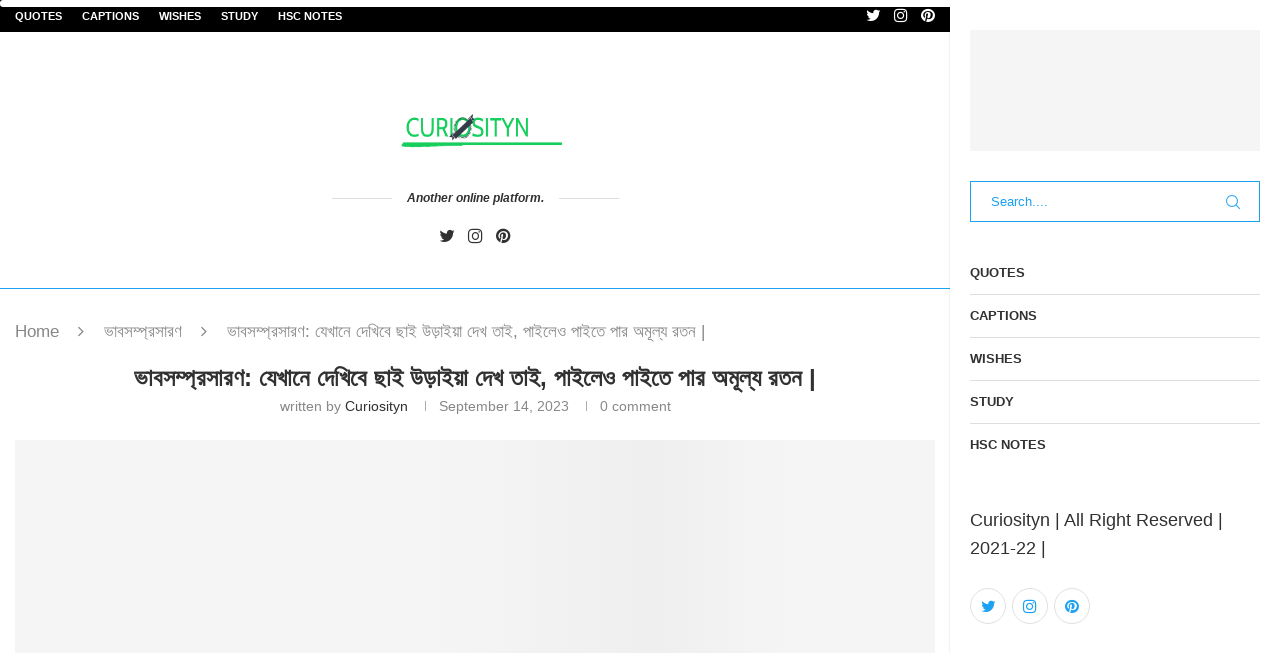

--- FILE ---
content_type: text/html; charset=UTF-8
request_url: https://curiosityn.com/%E0%A6%AD%E0%A6%BE%E0%A6%AC%E0%A6%B8%E0%A6%AE%E0%A7%8D%E0%A6%AA%E0%A7%8D%E0%A6%B0%E0%A6%B8%E0%A6%BE%E0%A6%B0%E0%A6%A3-%E0%A6%AF%E0%A7%87%E0%A6%96%E0%A6%BE%E0%A6%A8%E0%A7%87-%E0%A6%A6%E0%A7%87/
body_size: 33806
content:
<!DOCTYPE html>
<html lang="en-US" prefix="og: https://ogp.me/ns#">
<head><meta charset="UTF-8"><script>if(navigator.userAgent.match(/MSIE|Internet Explorer/i)||navigator.userAgent.match(/Trident\/7\..*?rv:11/i)){var href=document.location.href;if(!href.match(/[?&]nowprocket/)){if(href.indexOf("?")==-1){if(href.indexOf("#")==-1){document.location.href=href+"?nowprocket=1"}else{document.location.href=href.replace("#","?nowprocket=1#")}}else{if(href.indexOf("#")==-1){document.location.href=href+"&nowprocket=1"}else{document.location.href=href.replace("#","&nowprocket=1#")}}}}</script><script>class RocketLazyLoadScripts{constructor(){this.triggerEvents=["keydown","mousedown","mousemove","touchmove","touchstart","touchend","wheel"],this.userEventHandler=this._triggerListener.bind(this),this.touchStartHandler=this._onTouchStart.bind(this),this.touchMoveHandler=this._onTouchMove.bind(this),this.touchEndHandler=this._onTouchEnd.bind(this),this.clickHandler=this._onClick.bind(this),this.interceptedClicks=[],window.addEventListener("pageshow",(e=>{this.persisted=e.persisted})),window.addEventListener("DOMContentLoaded",(()=>{this._preconnect3rdParties()})),this.delayedScripts={normal:[],async:[],defer:[]},this.allJQueries=[]}_addUserInteractionListener(e){document.hidden?e._triggerListener():(this.triggerEvents.forEach((t=>window.addEventListener(t,e.userEventHandler,{passive:!0}))),window.addEventListener("touchstart",e.touchStartHandler,{passive:!0}),window.addEventListener("mousedown",e.touchStartHandler),document.addEventListener("visibilitychange",e.userEventHandler))}_removeUserInteractionListener(){this.triggerEvents.forEach((e=>window.removeEventListener(e,this.userEventHandler,{passive:!0}))),document.removeEventListener("visibilitychange",this.userEventHandler)}_onTouchStart(e){"HTML"!==e.target.tagName&&(window.addEventListener("touchend",this.touchEndHandler),window.addEventListener("mouseup",this.touchEndHandler),window.addEventListener("touchmove",this.touchMoveHandler,{passive:!0}),window.addEventListener("mousemove",this.touchMoveHandler),e.target.addEventListener("click",this.clickHandler),this._renameDOMAttribute(e.target,"onclick","rocket-onclick"))}_onTouchMove(e){window.removeEventListener("touchend",this.touchEndHandler),window.removeEventListener("mouseup",this.touchEndHandler),window.removeEventListener("touchmove",this.touchMoveHandler,{passive:!0}),window.removeEventListener("mousemove",this.touchMoveHandler),e.target.removeEventListener("click",this.clickHandler),this._renameDOMAttribute(e.target,"rocket-onclick","onclick")}_onTouchEnd(e){window.removeEventListener("touchend",this.touchEndHandler),window.removeEventListener("mouseup",this.touchEndHandler),window.removeEventListener("touchmove",this.touchMoveHandler,{passive:!0}),window.removeEventListener("mousemove",this.touchMoveHandler)}_onClick(e){e.target.removeEventListener("click",this.clickHandler),this._renameDOMAttribute(e.target,"rocket-onclick","onclick"),this.interceptedClicks.push(e),e.preventDefault(),e.stopPropagation(),e.stopImmediatePropagation()}_replayClicks(){window.removeEventListener("touchstart",this.touchStartHandler,{passive:!0}),window.removeEventListener("mousedown",this.touchStartHandler),this.interceptedClicks.forEach((e=>{e.target.dispatchEvent(new MouseEvent("click",{view:e.view,bubbles:!0,cancelable:!0}))}))}_renameDOMAttribute(e,t,n){e.hasAttribute&&e.hasAttribute(t)&&(event.target.setAttribute(n,event.target.getAttribute(t)),event.target.removeAttribute(t))}_triggerListener(){this._removeUserInteractionListener(this),"loading"===document.readyState?document.addEventListener("DOMContentLoaded",this._loadEverythingNow.bind(this)):this._loadEverythingNow()}_preconnect3rdParties(){let e=[];document.querySelectorAll("script[type=rocketlazyloadscript]").forEach((t=>{if(t.hasAttribute("src")){const n=new URL(t.src).origin;n!==location.origin&&e.push({src:n,crossOrigin:t.crossOrigin||"module"===t.getAttribute("data-rocket-type")})}})),e=[...new Map(e.map((e=>[JSON.stringify(e),e]))).values()],this._batchInjectResourceHints(e,"preconnect")}async _loadEverythingNow(){this.lastBreath=Date.now(),this._delayEventListeners(),this._delayJQueryReady(this),this._handleDocumentWrite(),this._registerAllDelayedScripts(),this._preloadAllScripts(),await this._loadScriptsFromList(this.delayedScripts.normal),await this._loadScriptsFromList(this.delayedScripts.defer),await this._loadScriptsFromList(this.delayedScripts.async);try{await this._triggerDOMContentLoaded(),await this._triggerWindowLoad()}catch(e){}window.dispatchEvent(new Event("rocket-allScriptsLoaded")),this._replayClicks()}_registerAllDelayedScripts(){document.querySelectorAll("script[type=rocketlazyloadscript]").forEach((e=>{e.hasAttribute("src")?e.hasAttribute("async")&&!1!==e.async?this.delayedScripts.async.push(e):e.hasAttribute("defer")&&!1!==e.defer||"module"===e.getAttribute("data-rocket-type")?this.delayedScripts.defer.push(e):this.delayedScripts.normal.push(e):this.delayedScripts.normal.push(e)}))}async _transformScript(e){return await this._littleBreath(),new Promise((t=>{const n=document.createElement("script");[...e.attributes].forEach((e=>{let t=e.nodeName;"type"!==t&&("data-rocket-type"===t&&(t="type"),n.setAttribute(t,e.nodeValue))})),e.hasAttribute("src")?(n.addEventListener("load",t),n.addEventListener("error",t)):(n.text=e.text,t());try{e.parentNode.replaceChild(n,e)}catch(e){t()}}))}async _loadScriptsFromList(e){const t=e.shift();return t?(await this._transformScript(t),this._loadScriptsFromList(e)):Promise.resolve()}_preloadAllScripts(){this._batchInjectResourceHints([...this.delayedScripts.normal,...this.delayedScripts.defer,...this.delayedScripts.async],"preload")}_batchInjectResourceHints(e,t){var n=document.createDocumentFragment();e.forEach((e=>{if(e.src){const i=document.createElement("link");i.href=e.src,i.rel=t,"preconnect"!==t&&(i.as="script"),e.getAttribute&&"module"===e.getAttribute("data-rocket-type")&&(i.crossOrigin=!0),e.crossOrigin&&(i.crossOrigin=e.crossOrigin),n.appendChild(i)}})),document.head.appendChild(n)}_delayEventListeners(){let e={};function t(t,n){!function(t){function n(n){return e[t].eventsToRewrite.indexOf(n)>=0?"rocket-"+n:n}e[t]||(e[t]={originalFunctions:{add:t.addEventListener,remove:t.removeEventListener},eventsToRewrite:[]},t.addEventListener=function(){arguments[0]=n(arguments[0]),e[t].originalFunctions.add.apply(t,arguments)},t.removeEventListener=function(){arguments[0]=n(arguments[0]),e[t].originalFunctions.remove.apply(t,arguments)})}(t),e[t].eventsToRewrite.push(n)}function n(e,t){let n=e[t];Object.defineProperty(e,t,{get:()=>n||function(){},set(i){e["rocket"+t]=n=i}})}t(document,"DOMContentLoaded"),t(window,"DOMContentLoaded"),t(window,"load"),t(window,"pageshow"),t(document,"readystatechange"),n(document,"onreadystatechange"),n(window,"onload"),n(window,"onpageshow")}_delayJQueryReady(e){let t=window.jQuery;Object.defineProperty(window,"jQuery",{get:()=>t,set(n){if(n&&n.fn&&!e.allJQueries.includes(n)){n.fn.ready=n.fn.init.prototype.ready=function(t){e.domReadyFired?t.bind(document)(n):document.addEventListener("rocket-DOMContentLoaded",(()=>t.bind(document)(n)))};const t=n.fn.on;n.fn.on=n.fn.init.prototype.on=function(){if(this[0]===window){function e(e){return e.split(" ").map((e=>"load"===e||0===e.indexOf("load.")?"rocket-jquery-load":e)).join(" ")}"string"==typeof arguments[0]||arguments[0]instanceof String?arguments[0]=e(arguments[0]):"object"==typeof arguments[0]&&Object.keys(arguments[0]).forEach((t=>{delete Object.assign(arguments[0],{[e(t)]:arguments[0][t]})[t]}))}return t.apply(this,arguments),this},e.allJQueries.push(n)}t=n}})}async _triggerDOMContentLoaded(){this.domReadyFired=!0,await this._littleBreath(),document.dispatchEvent(new Event("rocket-DOMContentLoaded")),await this._littleBreath(),window.dispatchEvent(new Event("rocket-DOMContentLoaded")),await this._littleBreath(),document.dispatchEvent(new Event("rocket-readystatechange")),await this._littleBreath(),document.rocketonreadystatechange&&document.rocketonreadystatechange()}async _triggerWindowLoad(){await this._littleBreath(),window.dispatchEvent(new Event("rocket-load")),await this._littleBreath(),window.rocketonload&&window.rocketonload(),await this._littleBreath(),this.allJQueries.forEach((e=>e(window).trigger("rocket-jquery-load"))),await this._littleBreath();const e=new Event("rocket-pageshow");e.persisted=this.persisted,window.dispatchEvent(e),await this._littleBreath(),window.rocketonpageshow&&window.rocketonpageshow({persisted:this.persisted})}_handleDocumentWrite(){const e=new Map;document.write=document.writeln=function(t){const n=document.currentScript,i=document.createRange(),r=n.parentElement;let o=e.get(n);void 0===o&&(o=n.nextSibling,e.set(n,o));const s=document.createDocumentFragment();i.setStart(s,0),s.appendChild(i.createContextualFragment(t)),r.insertBefore(s,o)}}async _littleBreath(){Date.now()-this.lastBreath>45&&(await this._requestAnimFrame(),this.lastBreath=Date.now())}async _requestAnimFrame(){return document.hidden?new Promise((e=>setTimeout(e))):new Promise((e=>requestAnimationFrame(e)))}static run(){const e=new RocketLazyLoadScripts;e._addUserInteractionListener(e)}}RocketLazyLoadScripts.run();</script>
	<script type="rocketlazyloadscript" data-minify="1" src="https://curiosityn.com/wp-content/cache/min/1/analytics.js?ver=1758311036" data-key="CpHYzzGFQjno82xulQveig" async></script>
    
    <meta http-equiv="X-UA-Compatible" content="IE=edge">
    <meta name="viewport" content="width=device-width, initial-scale=1">
    <link rel="profile" href="https://gmpg.org/xfn/11" />
	        <link rel="shortcut icon" href="https://curiosityn.com/wp-content/uploads/2021/03/favicon.ico"
              type="image/x-icon"/>
        <link rel="apple-touch-icon" sizes="180x180" href="https://curiosityn.com/wp-content/uploads/2021/03/favicon.ico">
	    <link rel="alternate" type="application/rss+xml" title="Curiosityn RSS Feed"
          href="https://curiosityn.com/feed/"/>
    <link rel="alternate" type="application/atom+xml" title="Curiosityn Atom Feed"
          href="https://curiosityn.com/feed/atom/"/>
    <link rel="pingback" href="https://curiosityn.com/xmlrpc.php"/>
    <!--[if lt IE 9]>
	<script src="https://curiosityn.com/wp-content/themes/soledad/js/html5.js"></script>
	<![endif]-->
			<style>.penci-library-modal-btn {margin-left: 5px;background: #33ad67;vertical-align: top;font-size: 0 !important;}.penci-library-modal-btn:before {content: '';width: 16px;height: 16px;background-image: url('https://curiosityn.com/wp-content/themes/soledad/images/penci-icon.png');background-position: center;background-size: contain;background-repeat: no-repeat;}#penci-library-modal .penci-elementor-template-library-template-name {text-align: right;flex: 1 0 0%;}</style>
	
<!-- Search Engine Optimization by Rank Math - https://rankmath.com/ -->
<title>ভাবসম্প্রসারণ: যেখানে দেখিবে ছাই উড়াইয়া দেখ তাই, পাইলেও পাইতে পার অমূল্য রতন | - Curiosityn</title><style id="rocket-critical-css">ul{box-sizing:border-box}.entry-content{counter-reset:footnotes}:root{--wp--preset--font-size--normal:16px;--wp--preset--font-size--huge:42px}.has-text-align-center{text-align:center}.catchProgressbar{width:100%;z-index:9999999;bottom:auto;position:fixed;display:block}*{box-sizing:border-box;-webkit-box-sizing:border-box;-moz-box-sizing:border-box;-moz-box-sizing:border-box;outline:none}*,html,body,div,ul,li,h1,h2,form,label,input,p{margin:0;padding:0}input{background-color:transparent}img{border:0}ul,li{list-style:none}h1,h2{font-size:100%;font-weight:normal}img{max-width:100%;vertical-align:top;height:auto}a img{border:none}body:not(.penci-fawesome-ver5) .penci-faicon{font-family:'FontAwesome';font-weight:normal}textarea,input[type="text"]{-webkit-appearance:none;border-radius:0;-webkit-border-radius:0}html,body{-webkit-font-smoothing:antialiased}body{font-family:var(--pcbody-font);color:#313131;background-color:#FFF;font-size:14px;overflow-x:hidden;text-rendering:optimizeLegibility;-webkit-font-smoothing:antialiased;-moz-osx-font-smoothing:grayscale;--pcbg-cl:#fff;--pctext-cl:#313131;--pcborder-cl:#dedede;--pcheading-cl:#313131;--pcmeta-cl:#888888;--pcaccent-cl:#6eb48c;--pcbody-font:'PT Serif', serif;--pchead-font:'Raleway', sans-serif;--pchead-wei:bold;--pchd-mg:60px;--pcctain:1170px;--pcctain2:1400px}textarea{font-family:var(--pcbody-font);min-height:100px;background:none}p{font-size:14px;line-height:28px}a{text-decoration:none;color:var(--pcaccent-cl);outline:none}h1,h2{font-family:var(--pchead-font);font-style:normal;font-weight:var(--pchead-wei)}.container{width:var(--pcctain);margin:0 auto}.container.penci_sidebar:before,.container.penci_sidebar:after{content:'';display:table;clear:both}#main{width:100%}.container.penci_sidebar #main{width:70.94%;padding-right:50px;float:left}.penci-sidebar-content{width:29.06%;float:right}.wrapper-boxed{overflow:hidden}.penci-top-bar{background:#313131;height:auto}.penci-headline{display:block}.penci-headline:before,.penci-headline:after{content:'';display:table;clear:both}.penci-headline .pctopbar-item{display:inline-block;margin:0 15px;float:left;line-height:32px;color:#fff}.penci-headline .pctopbar-item:first-child{margin-left:0}.penci-headline .pctopbar-item:last-child{margin-right:0}@media only screen and (min-width:1170px){.penci-headline .pctopbar-item:last-child:not(:first-child){float:right}}.penci-topbar-social{display:inline-block;float:right;z-index:10;position:relative}.penci-topbar-social>div{display:inline-block;vertical-align:top}.penci-topbar-social a{float:left;display:inline-block;vertical-align:top;margin-left:13px;font-size:13px;color:#fff;line-height:32px}.penci-topbar-social a:first-child{margin-left:0}ul.penci-topbar-menu{display:inline-block;vertical-align:top;padding:0;margin:0}ul.penci-topbar-menu li{position:relative}ul.penci-topbar-menu>li{display:inline-block;float:left;margin-right:20px}ul.penci-topbar-menu>li:last-child{margin-right:0}ul.penci-topbar-menu>li a{color:#fff;background:none;font-size:11px;text-transform:uppercase;line-height:32px;font-family:var(--pchead-font);font-weight:var(--pchead-wei)}ul.penci-topbar-menu>li>a{display:inline-block;vertical-align:top}ul.penci-topbar-menu ul.sub-menu{display:none;position:absolute;left:0;background:#313131;box-shadow:0px 3px 3px rgba(0,0,0,0.15);-webkit-box-shadow:0px 3px 3px rgba(0,0,0,0.15);-moz-box-shadow:0px 3px 3px rgba(0,0,0,0.15)}ul.penci-topbar-menu ul.sub-menu li a{width:150px;padding:7px 0;margin:0 20px;line-height:1.7;display:block;text-align:left}ul.penci-topbar-menu ul.sub-menu li a,ul.penci-topbar-menu>li>ul.sub-menu>li:first-child{border-top:1px solid #414141}ul.penci-topbar-menu ul.sub-menu>li:first-child>a{border-top:none}#logo a{display:inline-block;vertical-align:top}.penci-menu-hbg{position:fixed;top:0;height:100%;z-index:99997;width:270px;overflow-y:auto;padding:30px 20px 20px;background:#ffffff;left:0;transform:translateX(-270px);-webkit-transform:translateX(-270px);-moz-transform:translateX(-270px)}.penci-menu-hbg.penci-vernav-show{z-index:100}.penci-menu-hbg{width:330px;transform:translateX(-330px);-webkit-transform:translateX(-330px);-moz-transform:translateX(-330px)}.penci-menu-hbg::-webkit-scrollbar{width:0}.header-social.sidebar-nav-social{margin:0 0 43px 0;padding:0 10px}.header-social.sidebar-nav-social .inner-header-social:before,.header-social.sidebar-nav-social .inner-header-social:after{content:none}.header-social.sidebar-nav-social a i{color:#313131}.penci-menu-hbg .header-social.sidebar-nav-social a i{font-size:14px}.penci-menu-hbg .header-social.penci-hbg-social-style-2 a{margin:0 3px 6px}.penci-menu-hbg .header-social.penci-hbg-social-style-2 a i{width:36px;height:36px;line-height:34px;background:none;border:1px solid #E0E0E0;border-radius:50%;-webkit-border-radius:50%;-moz-border-radius:50%;margin:0;display:inline-block;text-align:center}.penci-menu-hbg .menu{margin:0;list-style:none}.penci-menu-hbg .menu li{display:block;border-bottom:1px solid #DEDEDE;padding:0;margin-bottom:0}.penci-menu-hbg .menu>li:last-child,.penci-menu-hbg .menu ul>li:last-child{border-bottom:none}.penci-menu-hbg .menu li a{font-size:13px;font-weight:normal;letter-spacing:0;text-transform:uppercase;color:#313131;margin:0;position:relative;padding:13px 0 13px 0;display:block;line-height:1.3em;font-family:var(--pchead-font);font-weight:var(--pchead-wei)}.penci-menu-hbg .menu li a{text-decoration:none}.penci-menu-hbg .menu li.menu-item-has-children a{padding-right:17px}.penci-menu-hbg ul.sub-menu{border-top:1px solid #DEDEDE;display:none;padding:10px 0 10px 12px}.penci-menu-hbg ul.sub-menu{margin:0}.penci-menu-hbg ul.sub-menu li{overflow:hidden;border:none}.penci-menu-hbg ul.sub-menu li a{margin:0 0 0 0;padding:10px 0}.penci-menu-hbg{background-repeat:no-repeat;background-position:center center}.penci-menu-hbg-inner .penci-hbg-header{text-align:center;margin-bottom:30px}.penci-menu-hbg-inner .header-social.sidebar-nav-social{text-align:left;padding-left:0;padding-right:0;margin:26px -3px 0}.penci-menu-hbg-inner .penci-hbg-footer{margin-bottom:0;margin-top:30px}.penci_menu_hbg_ftext{line-height:1.6}.penci-menu-hbg{padding-bottom:30px}.penci-menu-hbg-inner .penci-sidebar-content{width:100%!important;float:none!important}.penci-menu-hbg.penci-menu-hbg-right{right:0;left:auto;transform:translateX(330px);-webkit-transform:translateX(330px);-moz-transform:translateX(330px)}#header{margin-bottom:var(--pchd-mg);position:relative}.header-header-1.has-bottom-line{border-bottom:1px solid #ECECEC}#header .inner-header{width:100%;background-size:cover;position:relative;background-position:center center;background-repeat:no-repeat;height:auto}#header .inner-header .container{padding:40px 0;text-align:center;position:relative;overflow:hidden}#logo{text-align:center}.header-slogan{margin:17px 0 0 0;text-align:center;line-height:1}.header-slogan .header-slogan-text{margin:0;font-size:14px;font-weight:bold;line-height:1.5;font-style:italic;color:#313131;display:inline-block;position:relative;font-family:var(--pcbody-font);padding:0 15px;vertical-align:top}.header-slogan .header-slogan-text:before,.header-slogan .header-slogan-text:after{content:"";position:absolute;top:50%;height:1px;display:block;width:60px;background:var(--pcborder-cl);left:100%}.header-slogan .header-slogan-text:before{left:auto;right:100%}.header-social{display:block;text-align:center;margin:20px 0 0}.header-social .inner-header-social{display:inline-block;vertical-align:top;position:relative}.header-social a{float:left;display:inline-block;vertical-align:top;margin-right:13px}.header-social a:last-child{margin-right:0}.header-social a i{font-size:14px;color:#313131;vertical-align:top}.penci-lazy[src*="20xmlns='http://www.w3.org/2000/svg'"],.penci-lazy:not(.lazyloaded){background-image:linear-gradient(to left,#f5f5f5 0%,#efefef 15%,#f5f5f5 40%,#f5f5f5 100%);background-repeat:no-repeat!important;background-color:#f5f5f5;background-size:900px 1700px!important;animation:pencipreload 0.6s infinite linear forwards;-webkit-animation:pencipreload 0.6s infinite linear forwards}@-webkit-keyframes pencipreload{from{background-position:-800px 0}to{background-position:100px 0}}@keyframes pencipreload{from{background-position:-800px 0}to{background-position:100px 0}}.header-standard{text-align:center;padding-bottom:17px;position:relative;margin:0 0 19px 0}.header-standard:after{content:"";position:absolute;width:60px;height:1px;background:var(--pcaccent-cl);display:block;bottom:0;left:50%;margin-left:-30px}.header-standard .post-title{color:#313131;font-size:24px;text-transform:uppercase}.header-standard .author-post span{color:#888}.header-standard .author-post{margin:6px 0 0;font-size:14px}.header-standard .author-post span,.header-standard .author-post span a{font-size:inherit}.header-standard .author-post span a{color:#313131;text-transform:capitalize}.penci-hide-tagupdated{display:none!important}.header-standard.header-classic{margin:0 0 26px 0;padding:0}.header-standard.header-classic:after{content:none;display:none}article.post,article.type-post{margin-bottom:60px}.single .post{margin-bottom:60px}.post-box-meta-single{text-align:center;margin:6px 0 0;font-size:14px}.post-box-meta-single span{color:#888888}.header-standard .post-box-meta-single .author-post,.header-standard .post-box-meta-single .author-post span a,.header-standard .post-box-meta-single span{font-size:inherit}.post-box-meta-single span time{font-size:inherit;font-family:inherit;color:inherit}.post-box-meta-single a{color:#313131}.post-box-meta-single>span:before{content:"";width:0;height:10px;margin:0 13px;display:inline-block;background:none!important;border-right:1px solid;opacity:0.7}.post-box-meta-single>span:first-child:before{content:none;display:block}.post-entry{margin-bottom:33px;line-height:28px}.post-entry:before{content:" ";display:table}.post-entry .inner-post-entry:after{content:" ";display:table;clear:both}.post-entry h2{margin-bottom:17px}.post-entry p{margin-bottom:17px}.post-entry h2{color:var(--pcheading-cl);letter-spacing:0;line-height:1.3em}.post-entry h2{font-size:22px}form.pc-searchform{position:relative}form.pc-searchform input.search-input{border:1px solid #e9e9e9;background:transparent;padding:12px 40px 12px 20px;color:#313131;font-size:13px;font-family:var(--pcbody-font);font-weight:normal;width:100%}form.pc-searchform i{position:absolute;color:var(--pctext-cl);top:50%;transform:translateY(-50%);-webkit-transform:translateY(-50%);right:20px;z-index:1;font-size:15px;opacity:0.9}form.comment-form>p,form#commentform>p{margin:0 14px}#respond label{color:#939393;font-size:12px;display:block;font-family:var(--pchead-font);text-transform:none;font-weight:var(--pchead-wei);margin-bottom:8px}#respond .comment-form label{font-family:inherit;font-weight:inherit;font-size:inherit;color:inherit;letter-spacing:0}#respond input{padding:12px 20px;max-width:100%;border:1px solid #DEDEDE;margin-bottom:28px;font-size:14px;width:100%;font-weight:normal;font-family:var(--pcbody-font);max-height:50px;background:none}#respond textarea{padding:15px 20px;border:1px solid #DEDEDE;width:100%;height:120px;font-size:14px;color:#313131;margin-bottom:28px;line-height:20px;font-weight:normal;outline:none;vertical-align:top;font-family:var(--pcbody-font)}@media only screen and (min-width:768px){.post-comments.penci-comments-hide-1 #respond input{max-width:100%}}.container.penci-breadcrumb{line-height:1.4;margin-bottom:20px}.container.penci-breadcrumb{margin-top:calc(var(--pchd-mg) * -1 + 30px);clear:both}.container.penci-breadcrumb span,.container.penci-breadcrumb span a{font-size:13px;color:#888888}.container.penci-breadcrumb i{color:#888888;font-size:13px;margin:0 15px 0 19px}.penci-single-block{display:block;clear:both}.penci-vernav-enable .penci-menu-hbg{box-shadow:0 0 2px 0 rgba(0,0,0,0.15);-moz-box-shadow:0 0 2px 0 rgba(0,0,0,0.15);-webkit-box-shadow:0 0 2px 0 rgba(0,0,0,0.15)}.penci-vernav-toggle{position:fixed;width:50px;height:50px;display:none;line-height:40px;background:none;top:0;left:0;z-index:99997;overflow:hidden}.penci-vernav-toggle svg{position:absolute;top:5px;left:5px;fill:#fff}.penci-vernav-poright .penci-vernav-toggle svg{left:auto;right:5px}.penci-vernav-poright .penci-vernav-toggle{right:0;left:auto}.penci-vernav-toggle:before{width:0;height:0;border-top:50px solid var(--pcaccent-cl);border-right:50px solid transparent;content:"";display:block}.penci-vernav-poright .penci-vernav-toggle:before{border-left:50px solid transparent}@media only screen and (min-width:961px){.penci-vernav-enable.penci-vernav-poright .wrapper-boxed{padding-right:330px}.penci-vernav-enable .penci-menu-hbg{transform:none!important;-webkit-transform:none!important;-moz-transform:none!important}}@media only screen and (max-width:960px){.penci-vernav-toggle{display:inline-block}}@media only screen and (max-width:479px){.penci-menu-hbg{width:330px!important}.penci-menu-hbg.penci-menu-hbg-right{transform:translateX(330px)!important;-webkit-transform:translateX(330px)!important;-moz-transform:translateX(330px)!important}}.penci-hbg-search-box{margin-bottom:30px}form.pc-searchform.penci-hbg-search-form .inner-hbg-search-form{position:relative}form.pc-searchform.penci-hbg-search-form input.search-input{width:100%;background:none;font-size:13px;letter-spacing:0}form.pc-searchform.penci-hbg-search-form i{font-size:14px;color:#c7c7c7}@media only screen and (max-width:1350px) and (min-width:961px){.penci-vernav-enable .penci-sidebar-content,.penci-vernav-enable .container.penci_sidebar #main{width:100%;padding-left:0!important;padding-right:0!important}.penci-vernav-enable .penci-sidebar-content{margin-bottom:40px}}@media only screen and (max-width:1169px){.penci-headline{text-align:center;padding:15px 0 8px}.penci-headline .pctopbar-item{float:none;margin-left:0;margin-right:0;display:block;margin-bottom:10px;line-height:normal}.penci-headline .pctopbar-item.penci-topbar-social{margin-bottom:6px}.penci-topbar-social a{line-height:normal;float:none;margin-bottom:5px}ul.penci-topbar-menu>li>a{line-height:1.6}}@media only screen and (min-width:961px) and (max-width:1169px){.container{width:940px}}@media only screen and (max-width:960px){.penci-top-bar{text-align:center}.penci-topbar-social{float:none}.container.penci_sidebar #main{width:100%;margin:0 0 60px 0;padding:0!important;float:none!important}.penci-sidebar-content{position:static!important;margin-left:0!important;top:auto!important;float:none!important;width:100%!important}ul.penci-topbar-menu{width:100%;text-align:center}ul.penci-topbar-menu>li{float:none;margin-right:15px}ul.penci-topbar-menu ul.sub-menu{top:auto}}@media only screen and (min-width:768px) and (max-width:960px){.container{width:726px}#logo img{max-width:600px;height:auto}}@media only screen and (max-width:767px){.container{width:100%}.header-slogan .header-slogan-text{padding:0 10px}#logo img{max-width:100%;height:auto}.post-entry h2{font-size:22px}.header-standard .post-title{font-size:20px}}@media only screen and (min-width:480px) and (max-width:767px){.container{width:480px}#logo img{max-width:100%;height:auto}}@media only screen and (max-width:479px){.wrapper-boxed>.penci-single-wrapper>.penci-single-block>.container{padding-left:20px;padding-right:20px}#header .inner-header{height:auto}.inner-header{padding-left:10px;padding-right:10px}.header-slogan .header-slogan-text{font-size:12px;padding:0 10px}.header-standard .post-title{font-size:18px}.post-box-meta-single span{margin-top:3px}}@media screen and (max-width:600px){.penci-menu-hbg{z-index:9999999}}body{--pc-loader-2:var(--pcaccent-cl)}@font-face{font-family:"penciicon";font-display:swap;src:url(https://curiosityn.com/wp-content/themes/soledad/fonts/penciicon.ttf) format("truetype"),url(https://curiosityn.com/wp-content/themes/soledad/fonts/penciicon.woff) format("woff"),url(https://curiosityn.com/wp-content/themes/soledad/fonts/penciicon.woff2) format("woff2"),url(https://curiosityn.com/wp-content/themes/soledad/fonts/penciicon.eot#iefix) format("embedded-opentype"),url(https://curiosityn.com/wp-content/themes/soledad/fonts/penciicon.svg#penciicon) format("svg")}i[class^="penciicon-"]{display:inline-block;font-family:penciicon!important;font-style:normal;font-weight:normal!important;font-variant:normal;text-transform:none;line-height:1;-webkit-font-smoothing:antialiased;-moz-osx-font-smoothing:grayscale}.penciicon-magnifiying-glass:before{content:"\f10a"}:root{--direction-multiplier:1}.elementor-screen-only{height:1px;margin:-1px;overflow:hidden;padding:0;position:absolute;top:-10000em;width:1px;clip:rect(0,0,0,0);border:0}:root{--page-title-display:block}h1.entry-title{display:var(--page-title-display)}@media (min-width:1025px){#elementor-device-mode:after{content:"desktop"}}@media (min-width:-1){#elementor-device-mode:after{content:"widescreen"}}@media (max-width:-1){#elementor-device-mode:after{content:"laptop";content:"tablet_extra"}}@media (max-width:1024px){#elementor-device-mode:after{content:"tablet"}}@media (max-width:-1){#elementor-device-mode:after{content:"mobile_extra"}}@media (max-width:767px){#elementor-device-mode:after{content:"mobile"}}@media (prefers-reduced-motion:no-preference){html{scroll-behavior:smooth}}.elementor-kit-1237{--e-global-color-primary:#6EC1E4;--e-global-color-secondary:#54595F;--e-global-color-text:#7A7A7A;--e-global-color-accent:#61CE70;--e-global-color-1a843c2:#EF4D75;--e-global-typography-primary-font-family:"Roboto";--e-global-typography-primary-font-weight:600;--e-global-typography-secondary-font-family:"Roboto Slab";--e-global-typography-secondary-font-weight:400;--e-global-typography-text-font-family:"Roboto";--e-global-typography-text-font-weight:400;--e-global-typography-accent-font-family:"Roboto";--e-global-typography-accent-font-weight:500}h1.entry-title{display:var(--page-title-display)}</style>
<meta name="description" content="মূলভাব : কোনাে বস্তুকেই তুচ্ছ মনে করা উচিত নয়। অতি তুচ্ছ বস্তুর মধ্যেও লুকিয়ে থাকে বিস্ময়কর সম্ভাবনা।"/>
<meta name="robots" content="index, follow, max-snippet:-1, max-video-preview:-1, max-image-preview:large"/>
<link rel="canonical" href="https://curiosityn.com/%e0%a6%ad%e0%a6%be%e0%a6%ac%e0%a6%b8%e0%a6%ae%e0%a7%8d%e0%a6%aa%e0%a7%8d%e0%a6%b0%e0%a6%b8%e0%a6%be%e0%a6%b0%e0%a6%a3-%e0%a6%af%e0%a7%87%e0%a6%96%e0%a6%be%e0%a6%a8%e0%a7%87-%e0%a6%a6%e0%a7%87/" />
<meta property="og:locale" content="en_US" />
<meta property="og:type" content="article" />
<meta property="og:title" content="ভাবসম্প্রসারণ: যেখানে দেখিবে ছাই উড়াইয়া দেখ তাই, পাইলেও পাইতে পার অমূল্য রতন | - Curiosityn" />
<meta property="og:description" content="মূলভাব : কোনাে বস্তুকেই তুচ্ছ মনে করা উচিত নয়। অতি তুচ্ছ বস্তুর মধ্যেও লুকিয়ে থাকে বিস্ময়কর সম্ভাবনা।" />
<meta property="og:url" content="https://curiosityn.com/%e0%a6%ad%e0%a6%be%e0%a6%ac%e0%a6%b8%e0%a6%ae%e0%a7%8d%e0%a6%aa%e0%a7%8d%e0%a6%b0%e0%a6%b8%e0%a6%be%e0%a6%b0%e0%a6%a3-%e0%a6%af%e0%a7%87%e0%a6%96%e0%a6%be%e0%a6%a8%e0%a7%87-%e0%a6%a6%e0%a7%87/" />
<meta property="og:site_name" content="Curiosityn" />
<meta property="article:section" content="ভাবসম্প্রসারণ" />
<meta property="og:image" content="https://curiosityn.com/wp-content/uploads/2021/06/pexels-fabian-wiktor-994605-1024x769.jpg" />
<meta property="og:image:secure_url" content="https://curiosityn.com/wp-content/uploads/2021/06/pexels-fabian-wiktor-994605-1024x769.jpg" />
<meta property="og:image:width" content="1024" />
<meta property="og:image:height" content="769" />
<meta property="og:image:alt" content="ভাবসম্প্রসারণ: যেখানে দেখিবে ছাই উড়াইয়া দেখ তাই, পাইলেও পাইতে পার অমূল্য রতন |" />
<meta property="og:image:type" content="image/jpeg" />
<meta property="article:published_time" content="2023-09-14T18:53:51+06:00" />
<meta name="twitter:card" content="summary_large_image" />
<meta name="twitter:title" content="ভাবসম্প্রসারণ: যেখানে দেখিবে ছাই উড়াইয়া দেখ তাই, পাইলেও পাইতে পার অমূল্য রতন | - Curiosityn" />
<meta name="twitter:description" content="মূলভাব : কোনাে বস্তুকেই তুচ্ছ মনে করা উচিত নয়। অতি তুচ্ছ বস্তুর মধ্যেও লুকিয়ে থাকে বিস্ময়কর সম্ভাবনা।" />
<meta name="twitter:image" content="https://curiosityn.com/wp-content/uploads/2021/06/pexels-fabian-wiktor-994605-1024x769.jpg" />
<meta name="twitter:label1" content="Written by" />
<meta name="twitter:data1" content="Curiosityn" />
<meta name="twitter:label2" content="Time to read" />
<meta name="twitter:data2" content="2 minutes" />
<script type="application/ld+json" class="rank-math-schema">{"@context":"https://schema.org","@graph":[{"@type":["Person","Organization"],"@id":"https://curiosityn.com/#person","name":"Sabbir8986","logo":{"@type":"ImageObject","@id":"https://curiosityn.com/#logo","url":"https://curiosityn.com/wp-content/uploads/2021/03/favicon.ico","contentUrl":"https://curiosityn.com/wp-content/uploads/2021/03/favicon.ico","caption":"Sabbir8986","inLanguage":"en-US","width":"16","height":"16"},"image":{"@type":"ImageObject","@id":"https://curiosityn.com/#logo","url":"https://curiosityn.com/wp-content/uploads/2021/03/favicon.ico","contentUrl":"https://curiosityn.com/wp-content/uploads/2021/03/favicon.ico","caption":"Sabbir8986","inLanguage":"en-US","width":"16","height":"16"}},{"@type":"WebSite","@id":"https://curiosityn.com/#website","url":"https://curiosityn.com","name":"Sabbir8986","publisher":{"@id":"https://curiosityn.com/#person"},"inLanguage":"en-US"},{"@type":"ImageObject","@id":"https://curiosityn.com/wp-content/uploads/2021/06/pexels-fabian-wiktor-994605-scaled.jpg","url":"https://curiosityn.com/wp-content/uploads/2021/06/pexels-fabian-wiktor-994605-scaled.jpg","width":"2560","height":"1922","inLanguage":"en-US"},{"@type":"WebPage","@id":"https://curiosityn.com/%e0%a6%ad%e0%a6%be%e0%a6%ac%e0%a6%b8%e0%a6%ae%e0%a7%8d%e0%a6%aa%e0%a7%8d%e0%a6%b0%e0%a6%b8%e0%a6%be%e0%a6%b0%e0%a6%a3-%e0%a6%af%e0%a7%87%e0%a6%96%e0%a6%be%e0%a6%a8%e0%a7%87-%e0%a6%a6%e0%a7%87/#webpage","url":"https://curiosityn.com/%e0%a6%ad%e0%a6%be%e0%a6%ac%e0%a6%b8%e0%a6%ae%e0%a7%8d%e0%a6%aa%e0%a7%8d%e0%a6%b0%e0%a6%b8%e0%a6%be%e0%a6%b0%e0%a6%a3-%e0%a6%af%e0%a7%87%e0%a6%96%e0%a6%be%e0%a6%a8%e0%a7%87-%e0%a6%a6%e0%a7%87/","name":"\u09ad\u09be\u09ac\u09b8\u09ae\u09cd\u09aa\u09cd\u09b0\u09b8\u09be\u09b0\u09a3: \u09af\u09c7\u0996\u09be\u09a8\u09c7 \u09a6\u09c7\u0996\u09bf\u09ac\u09c7 \u099b\u09be\u0987 \u0989\u09a1\u09bc\u09be\u0987\u09af\u09bc\u09be \u09a6\u09c7\u0996 \u09a4\u09be\u0987, \u09aa\u09be\u0987\u09b2\u09c7\u0993 \u09aa\u09be\u0987\u09a4\u09c7 \u09aa\u09be\u09b0 \u0985\u09ae\u09c2\u09b2\u09cd\u09af \u09b0\u09a4\u09a8 | - Curiosityn","datePublished":"2023-09-14T18:53:51+06:00","dateModified":"2023-09-14T18:53:51+06:00","isPartOf":{"@id":"https://curiosityn.com/#website"},"primaryImageOfPage":{"@id":"https://curiosityn.com/wp-content/uploads/2021/06/pexels-fabian-wiktor-994605-scaled.jpg"},"inLanguage":"en-US"},{"@type":"Person","@id":"https://curiosityn.com/author/sabbir8986/","name":"Curiosityn","url":"https://curiosityn.com/author/sabbir8986/","image":{"@type":"ImageObject","@id":"https://secure.gravatar.com/avatar/58cc88c8c26115634176a7904a3fabca0126880d13badde6e940d8725cf70586?s=96&amp;d=wavatar&amp;r=g","url":"https://secure.gravatar.com/avatar/58cc88c8c26115634176a7904a3fabca0126880d13badde6e940d8725cf70586?s=96&amp;d=wavatar&amp;r=g","caption":"Curiosityn","inLanguage":"en-US"},"sameAs":["https://curiosityn.com"]},{"@type":"BlogPosting","headline":"\u09ad\u09be\u09ac\u09b8\u09ae\u09cd\u09aa\u09cd\u09b0\u09b8\u09be\u09b0\u09a3: \u09af\u09c7\u0996\u09be\u09a8\u09c7 \u09a6\u09c7\u0996\u09bf\u09ac\u09c7 \u099b\u09be\u0987 \u0989\u09a1\u09bc\u09be\u0987\u09af\u09bc\u09be \u09a6\u09c7\u0996 \u09a4\u09be\u0987, \u09aa\u09be\u0987\u09b2\u09c7\u0993 \u09aa\u09be\u0987\u09a4\u09c7 \u09aa\u09be\u09b0 \u0985\u09ae\u09c2\u09b2\u09cd\u09af \u09b0\u09a4\u09a8 | - Curiosityn","datePublished":"2023-09-14T18:53:51+06:00","dateModified":"2023-09-14T18:53:51+06:00","articleSection":"\u09ad\u09be\u09ac\u09b8\u09ae\u09cd\u09aa\u09cd\u09b0\u09b8\u09be\u09b0\u09a3","author":{"@id":"https://curiosityn.com/author/sabbir8986/","name":"Curiosityn"},"publisher":{"@id":"https://curiosityn.com/#person"},"description":"\u09ae\u09c2\u09b2\u09ad\u09be\u09ac : \u0995\u09cb\u09a8\u09be\u09c7 \u09ac\u09b8\u09cd\u09a4\u09c1\u0995\u09c7\u0987 \u09a4\u09c1\u099a\u09cd\u099b \u09ae\u09a8\u09c7 \u0995\u09b0\u09be \u0989\u099a\u09bf\u09a4 \u09a8\u09af\u09bc\u0964 \u0985\u09a4\u09bf \u09a4\u09c1\u099a\u09cd\u099b \u09ac\u09b8\u09cd\u09a4\u09c1\u09b0 \u09ae\u09a7\u09cd\u09af\u09c7\u0993 \u09b2\u09c1\u0995\u09bf\u09af\u09bc\u09c7 \u09a5\u09be\u0995\u09c7 \u09ac\u09bf\u09b8\u09cd\u09ae\u09af\u09bc\u0995\u09b0 \u09b8\u09ae\u09cd\u09ad\u09be\u09ac\u09a8\u09be\u0964","name":"\u09ad\u09be\u09ac\u09b8\u09ae\u09cd\u09aa\u09cd\u09b0\u09b8\u09be\u09b0\u09a3: \u09af\u09c7\u0996\u09be\u09a8\u09c7 \u09a6\u09c7\u0996\u09bf\u09ac\u09c7 \u099b\u09be\u0987 \u0989\u09a1\u09bc\u09be\u0987\u09af\u09bc\u09be \u09a6\u09c7\u0996 \u09a4\u09be\u0987, \u09aa\u09be\u0987\u09b2\u09c7\u0993 \u09aa\u09be\u0987\u09a4\u09c7 \u09aa\u09be\u09b0 \u0985\u09ae\u09c2\u09b2\u09cd\u09af \u09b0\u09a4\u09a8 | - Curiosityn","@id":"https://curiosityn.com/%e0%a6%ad%e0%a6%be%e0%a6%ac%e0%a6%b8%e0%a6%ae%e0%a7%8d%e0%a6%aa%e0%a7%8d%e0%a6%b0%e0%a6%b8%e0%a6%be%e0%a6%b0%e0%a6%a3-%e0%a6%af%e0%a7%87%e0%a6%96%e0%a6%be%e0%a6%a8%e0%a7%87-%e0%a6%a6%e0%a7%87/#richSnippet","isPartOf":{"@id":"https://curiosityn.com/%e0%a6%ad%e0%a6%be%e0%a6%ac%e0%a6%b8%e0%a6%ae%e0%a7%8d%e0%a6%aa%e0%a7%8d%e0%a6%b0%e0%a6%b8%e0%a6%be%e0%a6%b0%e0%a6%a3-%e0%a6%af%e0%a7%87%e0%a6%96%e0%a6%be%e0%a6%a8%e0%a7%87-%e0%a6%a6%e0%a7%87/#webpage"},"image":{"@id":"https://curiosityn.com/wp-content/uploads/2021/06/pexels-fabian-wiktor-994605-scaled.jpg"},"inLanguage":"en-US","mainEntityOfPage":{"@id":"https://curiosityn.com/%e0%a6%ad%e0%a6%be%e0%a6%ac%e0%a6%b8%e0%a6%ae%e0%a7%8d%e0%a6%aa%e0%a7%8d%e0%a6%b0%e0%a6%b8%e0%a6%be%e0%a6%b0%e0%a6%a3-%e0%a6%af%e0%a7%87%e0%a6%96%e0%a6%be%e0%a6%a8%e0%a7%87-%e0%a6%a6%e0%a7%87/#webpage"}}]}</script>
<!-- /Rank Math WordPress SEO plugin -->

<link rel='dns-prefetch' href='//www.googletagmanager.com' />
<link rel='dns-prefetch' href='//pagead2.googlesyndication.com' />

<link rel="alternate" type="application/rss+xml" title="Curiosityn &raquo; Feed" href="https://curiosityn.com/feed/" />
<link rel="alternate" type="application/rss+xml" title="Curiosityn &raquo; Comments Feed" href="https://curiosityn.com/comments/feed/" />
<link rel="alternate" type="application/rss+xml" title="Curiosityn &raquo; ভাবসম্প্রসারণ: যেখানে দেখিবে ছাই উড়াইয়া দেখ তাই, পাইলেও পাইতে পার অমূল্য রতন | Comments Feed" href="https://curiosityn.com/%e0%a6%ad%e0%a6%be%e0%a6%ac%e0%a6%b8%e0%a6%ae%e0%a7%8d%e0%a6%aa%e0%a7%8d%e0%a6%b0%e0%a6%b8%e0%a6%be%e0%a6%b0%e0%a6%a3-%e0%a6%af%e0%a7%87%e0%a6%96%e0%a6%be%e0%a6%a8%e0%a7%87-%e0%a6%a6%e0%a7%87/feed/" />
<link rel="alternate" title="oEmbed (JSON)" type="application/json+oembed" href="https://curiosityn.com/wp-json/oembed/1.0/embed?url=https%3A%2F%2Fcuriosityn.com%2F%25e0%25a6%25ad%25e0%25a6%25be%25e0%25a6%25ac%25e0%25a6%25b8%25e0%25a6%25ae%25e0%25a7%258d%25e0%25a6%25aa%25e0%25a7%258d%25e0%25a6%25b0%25e0%25a6%25b8%25e0%25a6%25be%25e0%25a6%25b0%25e0%25a6%25a3-%25e0%25a6%25af%25e0%25a7%2587%25e0%25a6%2596%25e0%25a6%25be%25e0%25a6%25a8%25e0%25a7%2587-%25e0%25a6%25a6%25e0%25a7%2587%2F" />
<link rel="alternate" title="oEmbed (XML)" type="text/xml+oembed" href="https://curiosityn.com/wp-json/oembed/1.0/embed?url=https%3A%2F%2Fcuriosityn.com%2F%25e0%25a6%25ad%25e0%25a6%25be%25e0%25a6%25ac%25e0%25a6%25b8%25e0%25a6%25ae%25e0%25a7%258d%25e0%25a6%25aa%25e0%25a7%258d%25e0%25a6%25b0%25e0%25a6%25b8%25e0%25a6%25be%25e0%25a6%25b0%25e0%25a6%25a3-%25e0%25a6%25af%25e0%25a7%2587%25e0%25a6%2596%25e0%25a6%25be%25e0%25a6%25a8%25e0%25a7%2587-%25e0%25a6%25a6%25e0%25a7%2587%2F&#038;format=xml" />
<style id='wp-img-auto-sizes-contain-inline-css' type='text/css'>
img:is([sizes=auto i],[sizes^="auto," i]){contain-intrinsic-size:3000px 1500px}
/*# sourceURL=wp-img-auto-sizes-contain-inline-css */
</style>
<style id='wp-emoji-styles-inline-css' type='text/css'>

	img.wp-smiley, img.emoji {
		display: inline !important;
		border: none !important;
		box-shadow: none !important;
		height: 1em !important;
		width: 1em !important;
		margin: 0 0.07em !important;
		vertical-align: -0.1em !important;
		background: none !important;
		padding: 0 !important;
	}
/*# sourceURL=wp-emoji-styles-inline-css */
</style>
<link rel='preload'  href='https://curiosityn.com/wp-includes/css/dist/block-library/style.min.css?ver=6.9' data-rocket-async="style" as="style" onload="this.onload=null;this.rel='stylesheet'" onerror="this.removeAttribute('data-rocket-async')"  type='text/css' media='all' />
<style id='wp-block-library-theme-inline-css' type='text/css'>
.wp-block-audio :where(figcaption){color:#555;font-size:13px;text-align:center}.is-dark-theme .wp-block-audio :where(figcaption){color:#ffffffa6}.wp-block-audio{margin:0 0 1em}.wp-block-code{border:1px solid #ccc;border-radius:4px;font-family:Menlo,Consolas,monaco,monospace;padding:.8em 1em}.wp-block-embed :where(figcaption){color:#555;font-size:13px;text-align:center}.is-dark-theme .wp-block-embed :where(figcaption){color:#ffffffa6}.wp-block-embed{margin:0 0 1em}.blocks-gallery-caption{color:#555;font-size:13px;text-align:center}.is-dark-theme .blocks-gallery-caption{color:#ffffffa6}:root :where(.wp-block-image figcaption){color:#555;font-size:13px;text-align:center}.is-dark-theme :root :where(.wp-block-image figcaption){color:#ffffffa6}.wp-block-image{margin:0 0 1em}.wp-block-pullquote{border-bottom:4px solid;border-top:4px solid;color:currentColor;margin-bottom:1.75em}.wp-block-pullquote :where(cite),.wp-block-pullquote :where(footer),.wp-block-pullquote__citation{color:currentColor;font-size:.8125em;font-style:normal;text-transform:uppercase}.wp-block-quote{border-left:.25em solid;margin:0 0 1.75em;padding-left:1em}.wp-block-quote cite,.wp-block-quote footer{color:currentColor;font-size:.8125em;font-style:normal;position:relative}.wp-block-quote:where(.has-text-align-right){border-left:none;border-right:.25em solid;padding-left:0;padding-right:1em}.wp-block-quote:where(.has-text-align-center){border:none;padding-left:0}.wp-block-quote.is-large,.wp-block-quote.is-style-large,.wp-block-quote:where(.is-style-plain){border:none}.wp-block-search .wp-block-search__label{font-weight:700}.wp-block-search__button{border:1px solid #ccc;padding:.375em .625em}:where(.wp-block-group.has-background){padding:1.25em 2.375em}.wp-block-separator.has-css-opacity{opacity:.4}.wp-block-separator{border:none;border-bottom:2px solid;margin-left:auto;margin-right:auto}.wp-block-separator.has-alpha-channel-opacity{opacity:1}.wp-block-separator:not(.is-style-wide):not(.is-style-dots){width:100px}.wp-block-separator.has-background:not(.is-style-dots){border-bottom:none;height:1px}.wp-block-separator.has-background:not(.is-style-wide):not(.is-style-dots){height:2px}.wp-block-table{margin:0 0 1em}.wp-block-table td,.wp-block-table th{word-break:normal}.wp-block-table :where(figcaption){color:#555;font-size:13px;text-align:center}.is-dark-theme .wp-block-table :where(figcaption){color:#ffffffa6}.wp-block-video :where(figcaption){color:#555;font-size:13px;text-align:center}.is-dark-theme .wp-block-video :where(figcaption){color:#ffffffa6}.wp-block-video{margin:0 0 1em}:root :where(.wp-block-template-part.has-background){margin-bottom:0;margin-top:0;padding:1.25em 2.375em}
/*# sourceURL=/wp-includes/css/dist/block-library/theme.min.css */
</style>
<style id='classic-theme-styles-inline-css' type='text/css'>
/*! This file is auto-generated */
.wp-block-button__link{color:#fff;background-color:#32373c;border-radius:9999px;box-shadow:none;text-decoration:none;padding:calc(.667em + 2px) calc(1.333em + 2px);font-size:1.125em}.wp-block-file__button{background:#32373c;color:#fff;text-decoration:none}
/*# sourceURL=/wp-includes/css/classic-themes.min.css */
</style>
<style id='global-styles-inline-css' type='text/css'>
:root{--wp--preset--aspect-ratio--square: 1;--wp--preset--aspect-ratio--4-3: 4/3;--wp--preset--aspect-ratio--3-4: 3/4;--wp--preset--aspect-ratio--3-2: 3/2;--wp--preset--aspect-ratio--2-3: 2/3;--wp--preset--aspect-ratio--16-9: 16/9;--wp--preset--aspect-ratio--9-16: 9/16;--wp--preset--color--black: #000000;--wp--preset--color--cyan-bluish-gray: #abb8c3;--wp--preset--color--white: #ffffff;--wp--preset--color--pale-pink: #f78da7;--wp--preset--color--vivid-red: #cf2e2e;--wp--preset--color--luminous-vivid-orange: #ff6900;--wp--preset--color--luminous-vivid-amber: #fcb900;--wp--preset--color--light-green-cyan: #7bdcb5;--wp--preset--color--vivid-green-cyan: #00d084;--wp--preset--color--pale-cyan-blue: #8ed1fc;--wp--preset--color--vivid-cyan-blue: #0693e3;--wp--preset--color--vivid-purple: #9b51e0;--wp--preset--gradient--vivid-cyan-blue-to-vivid-purple: linear-gradient(135deg,rgb(6,147,227) 0%,rgb(155,81,224) 100%);--wp--preset--gradient--light-green-cyan-to-vivid-green-cyan: linear-gradient(135deg,rgb(122,220,180) 0%,rgb(0,208,130) 100%);--wp--preset--gradient--luminous-vivid-amber-to-luminous-vivid-orange: linear-gradient(135deg,rgb(252,185,0) 0%,rgb(255,105,0) 100%);--wp--preset--gradient--luminous-vivid-orange-to-vivid-red: linear-gradient(135deg,rgb(255,105,0) 0%,rgb(207,46,46) 100%);--wp--preset--gradient--very-light-gray-to-cyan-bluish-gray: linear-gradient(135deg,rgb(238,238,238) 0%,rgb(169,184,195) 100%);--wp--preset--gradient--cool-to-warm-spectrum: linear-gradient(135deg,rgb(74,234,220) 0%,rgb(151,120,209) 20%,rgb(207,42,186) 40%,rgb(238,44,130) 60%,rgb(251,105,98) 80%,rgb(254,248,76) 100%);--wp--preset--gradient--blush-light-purple: linear-gradient(135deg,rgb(255,206,236) 0%,rgb(152,150,240) 100%);--wp--preset--gradient--blush-bordeaux: linear-gradient(135deg,rgb(254,205,165) 0%,rgb(254,45,45) 50%,rgb(107,0,62) 100%);--wp--preset--gradient--luminous-dusk: linear-gradient(135deg,rgb(255,203,112) 0%,rgb(199,81,192) 50%,rgb(65,88,208) 100%);--wp--preset--gradient--pale-ocean: linear-gradient(135deg,rgb(255,245,203) 0%,rgb(182,227,212) 50%,rgb(51,167,181) 100%);--wp--preset--gradient--electric-grass: linear-gradient(135deg,rgb(202,248,128) 0%,rgb(113,206,126) 100%);--wp--preset--gradient--midnight: linear-gradient(135deg,rgb(2,3,129) 0%,rgb(40,116,252) 100%);--wp--preset--font-size--small: 12px;--wp--preset--font-size--medium: 20px;--wp--preset--font-size--large: 32px;--wp--preset--font-size--x-large: 42px;--wp--preset--font-size--normal: 14px;--wp--preset--font-size--huge: 42px;--wp--preset--spacing--20: 0.44rem;--wp--preset--spacing--30: 0.67rem;--wp--preset--spacing--40: 1rem;--wp--preset--spacing--50: 1.5rem;--wp--preset--spacing--60: 2.25rem;--wp--preset--spacing--70: 3.38rem;--wp--preset--spacing--80: 5.06rem;--wp--preset--shadow--natural: 6px 6px 9px rgba(0, 0, 0, 0.2);--wp--preset--shadow--deep: 12px 12px 50px rgba(0, 0, 0, 0.4);--wp--preset--shadow--sharp: 6px 6px 0px rgba(0, 0, 0, 0.2);--wp--preset--shadow--outlined: 6px 6px 0px -3px rgb(255, 255, 255), 6px 6px rgb(0, 0, 0);--wp--preset--shadow--crisp: 6px 6px 0px rgb(0, 0, 0);}:where(.is-layout-flex){gap: 0.5em;}:where(.is-layout-grid){gap: 0.5em;}body .is-layout-flex{display: flex;}.is-layout-flex{flex-wrap: wrap;align-items: center;}.is-layout-flex > :is(*, div){margin: 0;}body .is-layout-grid{display: grid;}.is-layout-grid > :is(*, div){margin: 0;}:where(.wp-block-columns.is-layout-flex){gap: 2em;}:where(.wp-block-columns.is-layout-grid){gap: 2em;}:where(.wp-block-post-template.is-layout-flex){gap: 1.25em;}:where(.wp-block-post-template.is-layout-grid){gap: 1.25em;}.has-black-color{color: var(--wp--preset--color--black) !important;}.has-cyan-bluish-gray-color{color: var(--wp--preset--color--cyan-bluish-gray) !important;}.has-white-color{color: var(--wp--preset--color--white) !important;}.has-pale-pink-color{color: var(--wp--preset--color--pale-pink) !important;}.has-vivid-red-color{color: var(--wp--preset--color--vivid-red) !important;}.has-luminous-vivid-orange-color{color: var(--wp--preset--color--luminous-vivid-orange) !important;}.has-luminous-vivid-amber-color{color: var(--wp--preset--color--luminous-vivid-amber) !important;}.has-light-green-cyan-color{color: var(--wp--preset--color--light-green-cyan) !important;}.has-vivid-green-cyan-color{color: var(--wp--preset--color--vivid-green-cyan) !important;}.has-pale-cyan-blue-color{color: var(--wp--preset--color--pale-cyan-blue) !important;}.has-vivid-cyan-blue-color{color: var(--wp--preset--color--vivid-cyan-blue) !important;}.has-vivid-purple-color{color: var(--wp--preset--color--vivid-purple) !important;}.has-black-background-color{background-color: var(--wp--preset--color--black) !important;}.has-cyan-bluish-gray-background-color{background-color: var(--wp--preset--color--cyan-bluish-gray) !important;}.has-white-background-color{background-color: var(--wp--preset--color--white) !important;}.has-pale-pink-background-color{background-color: var(--wp--preset--color--pale-pink) !important;}.has-vivid-red-background-color{background-color: var(--wp--preset--color--vivid-red) !important;}.has-luminous-vivid-orange-background-color{background-color: var(--wp--preset--color--luminous-vivid-orange) !important;}.has-luminous-vivid-amber-background-color{background-color: var(--wp--preset--color--luminous-vivid-amber) !important;}.has-light-green-cyan-background-color{background-color: var(--wp--preset--color--light-green-cyan) !important;}.has-vivid-green-cyan-background-color{background-color: var(--wp--preset--color--vivid-green-cyan) !important;}.has-pale-cyan-blue-background-color{background-color: var(--wp--preset--color--pale-cyan-blue) !important;}.has-vivid-cyan-blue-background-color{background-color: var(--wp--preset--color--vivid-cyan-blue) !important;}.has-vivid-purple-background-color{background-color: var(--wp--preset--color--vivid-purple) !important;}.has-black-border-color{border-color: var(--wp--preset--color--black) !important;}.has-cyan-bluish-gray-border-color{border-color: var(--wp--preset--color--cyan-bluish-gray) !important;}.has-white-border-color{border-color: var(--wp--preset--color--white) !important;}.has-pale-pink-border-color{border-color: var(--wp--preset--color--pale-pink) !important;}.has-vivid-red-border-color{border-color: var(--wp--preset--color--vivid-red) !important;}.has-luminous-vivid-orange-border-color{border-color: var(--wp--preset--color--luminous-vivid-orange) !important;}.has-luminous-vivid-amber-border-color{border-color: var(--wp--preset--color--luminous-vivid-amber) !important;}.has-light-green-cyan-border-color{border-color: var(--wp--preset--color--light-green-cyan) !important;}.has-vivid-green-cyan-border-color{border-color: var(--wp--preset--color--vivid-green-cyan) !important;}.has-pale-cyan-blue-border-color{border-color: var(--wp--preset--color--pale-cyan-blue) !important;}.has-vivid-cyan-blue-border-color{border-color: var(--wp--preset--color--vivid-cyan-blue) !important;}.has-vivid-purple-border-color{border-color: var(--wp--preset--color--vivid-purple) !important;}.has-vivid-cyan-blue-to-vivid-purple-gradient-background{background: var(--wp--preset--gradient--vivid-cyan-blue-to-vivid-purple) !important;}.has-light-green-cyan-to-vivid-green-cyan-gradient-background{background: var(--wp--preset--gradient--light-green-cyan-to-vivid-green-cyan) !important;}.has-luminous-vivid-amber-to-luminous-vivid-orange-gradient-background{background: var(--wp--preset--gradient--luminous-vivid-amber-to-luminous-vivid-orange) !important;}.has-luminous-vivid-orange-to-vivid-red-gradient-background{background: var(--wp--preset--gradient--luminous-vivid-orange-to-vivid-red) !important;}.has-very-light-gray-to-cyan-bluish-gray-gradient-background{background: var(--wp--preset--gradient--very-light-gray-to-cyan-bluish-gray) !important;}.has-cool-to-warm-spectrum-gradient-background{background: var(--wp--preset--gradient--cool-to-warm-spectrum) !important;}.has-blush-light-purple-gradient-background{background: var(--wp--preset--gradient--blush-light-purple) !important;}.has-blush-bordeaux-gradient-background{background: var(--wp--preset--gradient--blush-bordeaux) !important;}.has-luminous-dusk-gradient-background{background: var(--wp--preset--gradient--luminous-dusk) !important;}.has-pale-ocean-gradient-background{background: var(--wp--preset--gradient--pale-ocean) !important;}.has-electric-grass-gradient-background{background: var(--wp--preset--gradient--electric-grass) !important;}.has-midnight-gradient-background{background: var(--wp--preset--gradient--midnight) !important;}.has-small-font-size{font-size: var(--wp--preset--font-size--small) !important;}.has-medium-font-size{font-size: var(--wp--preset--font-size--medium) !important;}.has-large-font-size{font-size: var(--wp--preset--font-size--large) !important;}.has-x-large-font-size{font-size: var(--wp--preset--font-size--x-large) !important;}
:where(.wp-block-post-template.is-layout-flex){gap: 1.25em;}:where(.wp-block-post-template.is-layout-grid){gap: 1.25em;}
:where(.wp-block-term-template.is-layout-flex){gap: 1.25em;}:where(.wp-block-term-template.is-layout-grid){gap: 1.25em;}
:where(.wp-block-columns.is-layout-flex){gap: 2em;}:where(.wp-block-columns.is-layout-grid){gap: 2em;}
:root :where(.wp-block-pullquote){font-size: 1.5em;line-height: 1.6;}
/*# sourceURL=global-styles-inline-css */
</style>
<link data-minify="1" rel='preload'  href='https://curiosityn.com/wp-content/cache/min/1/wp-content/plugins/catch-scroll-progress-bar/public/css/catch-scroll-progress-bar-public.css?ver=1769261197' data-rocket-async="style" as="style" onload="this.onload=null;this.rel='stylesheet'" onerror="this.removeAttribute('data-rocket-async')"  type='text/css' media='all' />
<style id='catch-scroll-progress-bar-inline-css' type='text/css'>

			.catchProgressbar {
				height: 7px;
				background-color: #ffffff;
				opacity: 1;
				top: 0;
				bottom: auto;
				border-radius: 8px;
			}

			.catchProgressbar::-webkit-progress-bar { 
				background-color: transparent; 
			} 
			.catchProgressbar::-webkit-progress-value { 
				background-color: #1da1f2;
				border-radius: 8px;
				opacity: 1; 
			} 

			.catchProgressbar::-webkit-progress-bar,
			.catchProgressbar::-moz-progress-bar { 
				background-color: #1da1f2; 
				border-radius: 8px;
				opacity: 1; 
			}
		
/*# sourceURL=catch-scroll-progress-bar-inline-css */
</style>
<link data-minify="1" rel='preload'  href='https://curiosityn.com/wp-content/cache/min/1/wp-content/plugins/contact-form-7/includes/css/styles.css?ver=1769261197' data-rocket-async="style" as="style" onload="this.onload=null;this.rel='stylesheet'" onerror="this.removeAttribute('data-rocket-async')"  type='text/css' media='all' />
<link rel='preload'  href='https://curiosityn.com/wp-content/plugins/kk-star-ratings/src/core/public/css/kk-star-ratings.min.css?ver=5.4.10.2' data-rocket-async="style" as="style" onload="this.onload=null;this.rel='stylesheet'" onerror="this.removeAttribute('data-rocket-async')"  type='text/css' media='all' />
<link data-minify="1" rel='preload'  href='https://curiosityn.com/wp-content/cache/min/1/wp-content/themes/soledad/main.css?ver=1769261197' data-rocket-async="style" as="style" onload="this.onload=null;this.rel='stylesheet'" onerror="this.removeAttribute('data-rocket-async')"  type='text/css' media='all' />
<link data-minify="1" rel='preload'  href='https://curiosityn.com/wp-content/cache/min/1/wp-content/themes/soledad/css/font-awesome.4.7.0.swap.min.css?ver=1769261197' data-rocket-async="style" as="style" onload="this.onload=null;this.rel='stylesheet'" onerror="this.removeAttribute('data-rocket-async')"  type='text/css' media='all' />
<link data-minify="1" rel='preload'  href='https://curiosityn.com/wp-content/cache/min/1/wp-content/themes/soledad/css/penci-icon.css?ver=1769261197' data-rocket-async="style" as="style" onload="this.onload=null;this.rel='stylesheet'" onerror="this.removeAttribute('data-rocket-async')"  type='text/css' media='all' />
<link rel='preload'  href='https://curiosityn.com/wp-content/themes/soledad/style.css?ver=8.1.8' data-rocket-async="style" as="style" onload="this.onload=null;this.rel='stylesheet'" onerror="this.removeAttribute('data-rocket-async')"  type='text/css' media='all' />
<link data-minify="1" rel='preload'  href='https://curiosityn.com/wp-content/cache/min/1/wp-content/themes/soledad/css/social-counter.css?ver=1769261197' data-rocket-async="style" as="style" onload="this.onload=null;this.rel='stylesheet'" onerror="this.removeAttribute('data-rocket-async')"  type='text/css' media='all' />
<link data-minify="1" rel='preload'  href='https://curiosityn.com/wp-content/cache/min/1/wp-content/plugins/elementor/assets/lib/eicons/css/elementor-icons.min.css?ver=1769261197' data-rocket-async="style" as="style" onload="this.onload=null;this.rel='stylesheet'" onerror="this.removeAttribute('data-rocket-async')"  type='text/css' media='all' />
<link rel='preload'  href='https://curiosityn.com/wp-content/plugins/elementor/assets/css/frontend.min.css?ver=3.34.2' data-rocket-async="style" as="style" onload="this.onload=null;this.rel='stylesheet'" onerror="this.removeAttribute('data-rocket-async')"  type='text/css' media='all' />
<link rel='preload'  href='https://curiosityn.com/wp-content/uploads/elementor/css/post-1237.css?ver=1769261194' data-rocket-async="style" as="style" onload="this.onload=null;this.rel='stylesheet'" onerror="this.removeAttribute('data-rocket-async')"  type='text/css' media='all' />
<link rel='preload'  href='https://curiosityn.com/wp-content/plugins/Elementor%20PRO%20WordPress%20Page%20Builder%20+%20Pro%20Templates-V3.7.2/assets/css/frontend.min.css?ver=3.7.2' data-rocket-async="style" as="style" onload="this.onload=null;this.rel='stylesheet'" onerror="this.removeAttribute('data-rocket-async')"  type='text/css' media='all' />
<link data-minify="1" rel='preload'  href='https://curiosityn.com/wp-content/cache/min/1/wp-content/uploads/elementor/google-fonts/css/roboto.css?ver=1769261197' data-rocket-async="style" as="style" onload="this.onload=null;this.rel='stylesheet'" onerror="this.removeAttribute('data-rocket-async')"  type='text/css' media='all' />
<link data-minify="1" rel='preload'  href='https://curiosityn.com/wp-content/cache/min/1/wp-content/uploads/elementor/google-fonts/css/robotoslab.css?ver=1769261197' data-rocket-async="style" as="style" onload="this.onload=null;this.rel='stylesheet'" onerror="this.removeAttribute('data-rocket-async')"  type='text/css' media='all' />
<script type="rocketlazyloadscript" data-rocket-type="text/javascript" src="https://curiosityn.com/wp-includes/js/jquery/jquery.min.js?ver=3.7.1" id="jquery-core-js" defer></script>
<script type="rocketlazyloadscript" data-rocket-type="text/javascript" src="https://curiosityn.com/wp-includes/js/jquery/jquery-migrate.min.js?ver=3.4.1" id="jquery-migrate-js" defer></script>
<script type="rocketlazyloadscript" data-minify="1" data-rocket-type="text/javascript" src="https://curiosityn.com/wp-content/cache/min/1/wp-content/plugins/catch-scroll-progress-bar/public/js/catch-scroll-progress-bar-public.js?ver=1758311036" id="catch-scroll-progress-bar-js" defer></script>

<!-- Google tag (gtag.js) snippet added by Site Kit -->
<!-- Google Analytics snippet added by Site Kit -->
<script type="rocketlazyloadscript" data-rocket-type="text/javascript" src="https://www.googletagmanager.com/gtag/js?id=GT-KDQNTN7" id="google_gtagjs-js" async></script>
<script type="rocketlazyloadscript" data-rocket-type="text/javascript" id="google_gtagjs-js-after">
/* <![CDATA[ */
window.dataLayer = window.dataLayer || [];function gtag(){dataLayer.push(arguments);}
gtag("set","linker",{"domains":["curiosityn.com"]});
gtag("js", new Date());
gtag("set", "developer_id.dZTNiMT", true);
gtag("config", "GT-KDQNTN7");
//# sourceURL=google_gtagjs-js-after
/* ]]> */
</script>
<link rel="https://api.w.org/" href="https://curiosityn.com/wp-json/" /><link rel="alternate" title="JSON" type="application/json" href="https://curiosityn.com/wp-json/wp/v2/posts/3255" /><link rel="EditURI" type="application/rsd+xml" title="RSD" href="https://curiosityn.com/xmlrpc.php?rsd" />
<meta name="generator" content="WordPress 6.9" />
<link rel='shortlink' href='https://curiosityn.com/?p=3255' />
<meta name="generator" content="Site Kit by Google 1.170.0" /><script type="application/ld+json">{
    "@context": "https://schema.org/",
    "@type": "CreativeWorkSeries",
    "name": "ভাবসম্প্রসারণ: যেখানে দেখিবে ছাই উড়াইয়া দেখ তাই, পাইলেও পাইতে পার অমূল্য রতন |",
    "aggregateRating": {
        "@type": "AggregateRating",
        "ratingValue": "4.4",
        "bestRating": "5",
        "ratingCount": "20"
    }
}</script><style id="penci-custom-style" type="text/css">body{ --pcbg-cl: #fff; --pctext-cl: #313131; --pcborder-cl: #dedede; --pcheading-cl: #313131; --pcmeta-cl: #888888; --pcaccent-cl: #6eb48c; --pcbody-font: 'PT Serif', serif; --pchead-font: 'Raleway', sans-serif; --pchead-wei: bold; } .fluid-width-video-wrapper > div { position: absolute; left: 0; right: 0; top: 0; width: 100%; height: 100%; } .yt-video-place.embed-responsive .start-video { display: block; top: 0; left: 0; bottom: 0; right: 0; position: absolute; transform: none; } .yt-video-place.embed-responsive .start-video img { margin: 0; padding: 0; top: 50%; display: inline-block; position: absolute; left: 50%; transform: translate(-50%, -50%); width: 68px; height: auto; } body:not(.penci-ready-js) .yt-video-place.embed-responsive .start-video img{ display: none; } body { --pcbody-font: Arial, Helvetica, sans-serif; } p{ line-height: 1.8; } .penci-hide-tagupdated{ display: none !important; } .header-slogan .header-slogan-text { font-size:12px; } body, .widget ul li a{ font-size: 18px; } .widget ul li, .post-entry, p, .post-entry p { font-size: 18px; line-height: 1.8; } .featured-area .penci-image-holder, .featured-area .penci-slider4-overlay, .featured-area .penci-slide-overlay .overlay-link, .featured-style-29 .featured-slider-overlay, .penci-slider38-overlay{ border-radius: ; -webkit-border-radius: ; } .penci-featured-content-right:before{ border-top-right-radius: ; border-bottom-right-radius: ; } .penci-flat-overlay .penci-slide-overlay .penci-mag-featured-content:before{ border-bottom-left-radius: ; border-bottom-right-radius: ; } .container-single .post-image{ border-radius: ; -webkit-border-radius: ; } .penci-mega-thumbnail .penci-image-holder{ border-radius: ; -webkit-border-radius: ; } #logo a { max-width:200px; width: 100%; } @media only screen and (max-width: 960px) and (min-width: 768px){ #logo img{ max-width: 100%; } } @media only screen and (min-width: 1170px){.inner-header #logo img{ width: auto; height:100px; }} body{ --pcaccent-cl: #1da1f2; } .penci-menuhbg-toggle:hover .lines-button:after, .penci-menuhbg-toggle:hover .penci-lines:before, .penci-menuhbg-toggle:hover .penci-lines:after,.tags-share-box.tags-share-box-s2 .post-share-plike,.penci-video_playlist .penci-playlist-title,.pencisc-column-2.penci-video_playlist .penci-video-nav .playlist-panel-item, .pencisc-column-1.penci-video_playlist .penci-video-nav .playlist-panel-item,.penci-video_playlist .penci-custom-scroll::-webkit-scrollbar-thumb, .pencisc-button, .post-entry .pencisc-button, .penci-dropcap-box, .penci-dropcap-circle, .penci-login-register input[type="submit"]:hover, .penci-ld .penci-ldin:before, .penci-ldspinner > div{ background: #1da1f2; } a, .post-entry .penci-portfolio-filter ul li a:hover, .penci-portfolio-filter ul li a:hover, .penci-portfolio-filter ul li.active a, .post-entry .penci-portfolio-filter ul li.active a, .penci-countdown .countdown-amount, .archive-box h1, .post-entry a, .container.penci-breadcrumb span a:hover, .post-entry blockquote:before, .post-entry blockquote cite, .post-entry blockquote .author, .wpb_text_column blockquote:before, .wpb_text_column blockquote cite, .wpb_text_column blockquote .author, .penci-pagination a:hover, ul.penci-topbar-menu > li a:hover, div.penci-topbar-menu > ul > li a:hover, .penci-recipe-heading a.penci-recipe-print,.penci-review-metas .penci-review-btnbuy, .main-nav-social a:hover, .widget-social .remove-circle a:hover i, .penci-recipe-index .cat > a.penci-cat-name, #bbpress-forums li.bbp-body ul.forum li.bbp-forum-info a:hover, #bbpress-forums li.bbp-body ul.topic li.bbp-topic-title a:hover, #bbpress-forums li.bbp-body ul.forum li.bbp-forum-info .bbp-forum-content a, #bbpress-forums li.bbp-body ul.topic p.bbp-topic-meta a, #bbpress-forums .bbp-breadcrumb a:hover, #bbpress-forums .bbp-forum-freshness a:hover, #bbpress-forums .bbp-topic-freshness a:hover, #buddypress ul.item-list li div.item-title a, #buddypress ul.item-list li h4 a, #buddypress .activity-header a:first-child, #buddypress .comment-meta a:first-child, #buddypress .acomment-meta a:first-child, div.bbp-template-notice a:hover, .penci-menu-hbg .menu li a .indicator:hover, .penci-menu-hbg .menu li a:hover, #sidebar-nav .menu li a:hover, .penci-rlt-popup .rltpopup-meta .rltpopup-title:hover, .penci-video_playlist .penci-video-playlist-item .penci-video-title:hover, .penci_list_shortcode li:before, .penci-dropcap-box-outline, .penci-dropcap-circle-outline, .penci-dropcap-regular, .penci-dropcap-bold{ color: #1da1f2; } .penci-home-popular-post ul.slick-dots li button:hover, .penci-home-popular-post ul.slick-dots li.slick-active button, .post-entry blockquote .author span:after, .error-image:after, .error-404 .go-back-home a:after, .penci-header-signup-form, .woocommerce span.onsale, .woocommerce #respond input#submit:hover, .woocommerce a.button:hover, .woocommerce button.button:hover, .woocommerce input.button:hover, .woocommerce nav.woocommerce-pagination ul li span.current, .woocommerce div.product .entry-summary div[itemprop="description"]:before, .woocommerce div.product .entry-summary div[itemprop="description"] blockquote .author span:after, .woocommerce div.product .woocommerce-tabs #tab-description blockquote .author span:after, .woocommerce #respond input#submit.alt:hover, .woocommerce a.button.alt:hover, .woocommerce button.button.alt:hover, .woocommerce input.button.alt:hover, .pcheader-icon.shoping-cart-icon > a > span, #penci-demobar .buy-button, #penci-demobar .buy-button:hover, .penci-recipe-heading a.penci-recipe-print:hover,.penci-review-metas .penci-review-btnbuy:hover, .penci-review-process span, .penci-review-score-total, #navigation.menu-style-2 ul.menu ul.sub-menu:before, #navigation.menu-style-2 .menu ul ul.sub-menu:before, .penci-go-to-top-floating, .post-entry.blockquote-style-2 blockquote:before, #bbpress-forums #bbp-search-form .button, #bbpress-forums #bbp-search-form .button:hover, .wrapper-boxed .bbp-pagination-links span.current, #bbpress-forums #bbp_reply_submit:hover, #bbpress-forums #bbp_topic_submit:hover,#main .bbp-login-form .bbp-submit-wrapper button[type="submit"]:hover, #buddypress .dir-search input[type=submit], #buddypress .groups-members-search input[type=submit], #buddypress button:hover, #buddypress a.button:hover, #buddypress a.button:focus, #buddypress input[type=button]:hover, #buddypress input[type=reset]:hover, #buddypress ul.button-nav li a:hover, #buddypress ul.button-nav li.current a, #buddypress div.generic-button a:hover, #buddypress .comment-reply-link:hover, #buddypress input[type=submit]:hover, #buddypress div.pagination .pagination-links .current, #buddypress div.item-list-tabs ul li.selected a, #buddypress div.item-list-tabs ul li.current a, #buddypress div.item-list-tabs ul li a:hover, #buddypress table.notifications thead tr, #buddypress table.notifications-settings thead tr, #buddypress table.profile-settings thead tr, #buddypress table.profile-fields thead tr, #buddypress table.wp-profile-fields thead tr, #buddypress table.messages-notices thead tr, #buddypress table.forum thead tr, #buddypress input[type=submit] { background-color: #1da1f2; } .penci-pagination ul.page-numbers li span.current, #comments_pagination span { color: #fff; background: #1da1f2; border-color: #1da1f2; } .footer-instagram h4.footer-instagram-title > span:before, .woocommerce nav.woocommerce-pagination ul li span.current, .penci-pagination.penci-ajax-more a.penci-ajax-more-button:hover, .penci-recipe-heading a.penci-recipe-print:hover,.penci-review-metas .penci-review-btnbuy:hover, .home-featured-cat-content.style-14 .magcat-padding:before, .wrapper-boxed .bbp-pagination-links span.current, #buddypress .dir-search input[type=submit], #buddypress .groups-members-search input[type=submit], #buddypress button:hover, #buddypress a.button:hover, #buddypress a.button:focus, #buddypress input[type=button]:hover, #buddypress input[type=reset]:hover, #buddypress ul.button-nav li a:hover, #buddypress ul.button-nav li.current a, #buddypress div.generic-button a:hover, #buddypress .comment-reply-link:hover, #buddypress input[type=submit]:hover, #buddypress div.pagination .pagination-links .current, #buddypress input[type=submit], form.pc-searchform.penci-hbg-search-form input.search-input:hover, form.pc-searchform.penci-hbg-search-form input.search-input:focus, .penci-dropcap-box-outline, .penci-dropcap-circle-outline { border-color: #1da1f2; } .woocommerce .woocommerce-error, .woocommerce .woocommerce-info, .woocommerce .woocommerce-message { border-top-color: #1da1f2; } .penci-slider ol.penci-control-nav li a.penci-active, .penci-slider ol.penci-control-nav li a:hover, .penci-related-carousel .owl-dot.active span, .penci-owl-carousel-slider .owl-dot.active span{ border-color: #1da1f2; background-color: #1da1f2; } .woocommerce .woocommerce-message:before, .woocommerce form.checkout table.shop_table .order-total .amount, .woocommerce ul.products li.product .price ins, .woocommerce ul.products li.product .price, .woocommerce div.product p.price ins, .woocommerce div.product span.price ins, .woocommerce div.product p.price, .woocommerce div.product .entry-summary div[itemprop="description"] blockquote:before, .woocommerce div.product .woocommerce-tabs #tab-description blockquote:before, .woocommerce div.product .entry-summary div[itemprop="description"] blockquote cite, .woocommerce div.product .entry-summary div[itemprop="description"] blockquote .author, .woocommerce div.product .woocommerce-tabs #tab-description blockquote cite, .woocommerce div.product .woocommerce-tabs #tab-description blockquote .author, .woocommerce div.product .product_meta > span a:hover, .woocommerce div.product .woocommerce-tabs ul.tabs li.active, .woocommerce ul.cart_list li .amount, .woocommerce ul.product_list_widget li .amount, .woocommerce table.shop_table td.product-name a:hover, .woocommerce table.shop_table td.product-price span, .woocommerce table.shop_table td.product-subtotal span, .woocommerce-cart .cart-collaterals .cart_totals table td .amount, .woocommerce .woocommerce-info:before, .woocommerce div.product span.price, .penci-container-inside.penci-breadcrumb span a:hover { color: #1da1f2; } .standard-content .penci-more-link.penci-more-link-button a.more-link, .penci-readmore-btn.penci-btn-make-button a, .penci-featured-cat-seemore.penci-btn-make-button a{ background-color: #1da1f2; color: #fff; } .penci-vernav-toggle:before{ border-top-color: #1da1f2; color: #fff; } .penci-container-inside.penci-breadcrumb i, .container.penci-breadcrumb i, .penci-container-inside.penci-breadcrumb span, .penci-container-inside.penci-breadcrumb span a, .container.penci-breadcrumb span, .container.penci-breadcrumb span a{ font-size: 17px; } .penci-pagination a, .penci-pagination .disable-url, .penci-pagination ul.page-numbers li span, .penci-pagination ul.page-numbers li a, #comments_pagination span, #comments_pagination a{ font-size: 13px; } .penci-top-bar, .penci-topbar-trending .penci-owl-carousel .owl-item, ul.penci-topbar-menu ul.sub-menu, div.penci-topbar-menu > ul ul.sub-menu, .pctopbar-login-btn .pclogin-sub{ background-color: #000000; } .headline-title.nticker-style-3:after{ border-color: #000000; } ul.penci-topbar-menu ul.sub-menu > li a, div.penci-topbar-menu ul.sub-menu > li a { font-size: 11px; } .penci-topbar-social a, .penci-top-bar .penci-login-popup-btn a i{ font-size: 16px; } ul.penci-topbar-menu ul.sub-menu, div.penci-topbar-menu > ul ul.sub-menu { background-color: #000000; } #penci-login-popup:before{ opacity: ; } .header-social a i, .main-nav-social a { font-size: 17px; } .header-social a svg, .main-nav-social a svg{ width: 17px; } #navigation .penci-megamenu .post-mega-title a, .navigation .penci-megamenu .penci-content-megamenu .penci-mega-latest-posts .penci-mega-post a{ font-size:12px; } #navigation .penci-megamenu .penci-mega-child-categories a, .pc-builder-element.pc-main-menu .navigation .menu li .penci-mega-child-categories a{ font-size: 12px; } #navigation .penci-megamenu .penci-mega-thumbnail .mega-cat-name, .navigation .penci-megamenu .penci-mega-thumbnail .mega-cat-name { font-size:10px; } #navigation .penci-megamenu .penci-mega-date, .navigation .penci-megamenu .penci-mega-date { font-size:12px; } .header-search-style-overlay .show-search form.pc-searchform input.search-input { color: #81d742; } .header-search-style-overlay .show-search form.pc-searchform ::placeholder{ color: #81d742; } .home-featured-cat-content .grid-post-box-meta, .home-featured-cat-content.style-12 .magcat-detail .mag-meta, .penci-fea-cat-style-13 .grid-post-box-meta, .home-featured-cat-content.style-14 .mag-meta{ font-size: 13px; } .penci-header-signup-form { padding-top: px; padding-bottom: px; } #close-sidebar-nav { background-color: #81d742; } .open-sidebar-nav #close-sidebar-nav { opacity: 0.85; } #close-sidebar-nav i { background-color: #81d742; } #close-sidebar-nav i { color: #81d742; } #sidebar-nav { background: #81d742; } #sidebar-nav form.pc-searchform.penci-hbg-search-form input.search-input, #sidebar-nav form.pc-searchform.penci-hbg-search-form input.search-input:hover, #sidebar-nav form.pc-searchform.penci-hbg-search-form input.search-input:focus { border-color: #81d742; } #sidebar-nav form.pc-searchform.penci-hbg-search-form input.search-input { color: #81d742; } #sidebar-nav form.pc-searchform.penci-hbg-search-form input.search-input::-webkit-input-placeholder { color: #81d742; } #sidebar-nav form.pc-searchform.penci-hbg-search-form input.search-input:-ms-input-placeholder { color: #81d742; } #sidebar-nav form.pc-searchform.penci-hbg-search-form input.search-input::placeholder { color: #81d742; } #sidebar-nav form.pc-searchform.penci-hbg-search-form i { color: #81d742; } .header-social.sidebar-nav-social a i, #sidebar-nav .menu li a, #sidebar-nav .menu li a .indicator { color: #81d742; } #sidebar-nav .menu li a:hover, .header-social.sidebar-nav-social a:hover i, #sidebar-nav .menu li a .indicator:hover, #sidebar-nav .menu .sub-menu li a .indicator:hover{ color: #81d742; } #sidebar-nav-logo:before{ background-color: #81d742; } #sidebar-nav .menu li, #sidebar-nav ul.sub-menu, #sidebar-nav #logo + ul { border-color: #81d742; } .penci-slide-overlay .overlay-link, .penci-slider38-overlay, .penci-flat-overlay .penci-slide-overlay .penci-mag-featured-content:before { opacity: ; } .penci-item-mag:hover .penci-slide-overlay .overlay-link, .featured-style-38 .item:hover .penci-slider38-overlay, .penci-flat-overlay .penci-item-mag:hover .penci-slide-overlay .penci-mag-featured-content:before { opacity: ; } .penci-featured-content .featured-slider-overlay { opacity: ; } .featured-style-29 .featured-slider-overlay { opacity: ; } .penci-grid li.typography-style .overlay-typography { opacity: ; } .penci-grid li.typography-style:hover .overlay-typography { opacity: ; } @media only screen and (min-width: 961px){ .penci-single-style-10 .penci-single-s10-content, .container.penci_sidebar.right-sidebar #main{ padding-right: 50px; } .penci-single-style-10.penci_sidebar.left-sidebar .penci-single-s10-content, .container.penci_sidebar.left-sidebar #main,.penci-woo-page-container.penci_sidebar.left-sidebar .sidebar-both .penci-single-product-sidebar-wrap,.penci-woo-page-container.penci_sidebar.left-sidebar .sidebar-bottom .penci-single-product-bottom-container .bottom-content{ padding-left: 50px; } } @media only screen and (min-width: 1201px){ .layout-14_12_14 .penci-main-content, .container.two-sidebar #main{ padding-left: 50px; padding-right: 50px; } } .penci-sidebar-content .penci-border-arrow .inner-arrow { font-size: 14px; } .footer-widget-wrapper .widget .widget-title .inner-arrow{ font-size: 114px; } .penci-user-logged-in .penci-user-action-links a, .penci-login-register input[type="submit"], .widget input[type="submit"], .widget button[type="submit"], .contact-form input[type=submit], #respond #submit, .wpcf7 input[type="submit"], .widget_wysija input[type="submit"], div.wpforms-container .wpforms-form.wpforms-form input[type=submit], div.wpforms-container .wpforms-form.wpforms-form button[type=submit], div.wpforms-container .wpforms-form.wpforms-form .wpforms-page-button, .mc4wp-form input[type=submit]{ color: #ffffff; } .pcdark-mode .penci-user-logged-in .penci-user-action-links a, .pcdark-mode .penci-login-register input[type="submit"], .pcdark-mode .widget input[type="submit"], .pcdark-mode .widget button[type="submit"], .pcdark-mode .contact-form input[type=submit], .pcdark-mode #respond #submit, .pcdark-mode .wpcf7 input[type="submit"], .pcdark-mode .widget_wysija input[type="submit"], .pcdark-mode div.wpforms-container .wpforms-form.wpforms-form input[type=submit], .pcdark-mode div.wpforms-container .wpforms-form.wpforms-form button[type=submit], .pcdark-mode div.wpforms-container .wpforms-form.wpforms-form .wpforms-page-button, .pcdark-mode .mc4wp-form input[type=submit]{ color: #ffffff; } .wp-block-search .wp-block-search__button svg{ fill: #ffffff; } .home-featured-cat-content .mag-photo .mag-overlay-photo { opacity: ; } .home-featured-cat-content .mag-photo:hover .mag-overlay-photo { opacity: ; } .inner-item-portfolio:hover .penci-portfolio-thumbnail a:after { opacity: ; } @media only screen and (max-width: 960px){ .penci-menuhbg-wapper { display: none !important; } } @media only screen and (max-width: 1500px) and (min-width: 961px) { .penci-vernav-enable .container { max-width: 100%; max-width: calc(100% - 30px); } .penci-vernav-enable .container.home-featured-boxes{ display: block; } .penci-vernav-enable .container.home-featured-boxes:before, .penci-vernav-enable .container.home-featured-boxes:after{ content: ""; display: table; clear: both; } }.penci-menu-hbg form.pc-searchform.penci-hbg-search-form input.search-input{ border-color:#1da1f2;}.penci-menu-hbg .penci-hbg-search-form input.search-input:hover, form.pc-searchform.penci-hbg-search-form input.search-input:hover, form.pc-searchform.penci-hbg-search-form input.search-input:focus{ border-color:#1da1f2;}form.pc-searchform.penci-hbg-search-form input.search-input{ color:#1da1f2;}form.pc-searchform.penci-hbg-search-form input.search-input::-webkit-input-placeholder { color: #1da1f2; }form.pc-searchform.penci-hbg-search-form input.search-input::-moz-placeholder { color: #1da1f2; opacity: 1; }form.pc-searchform.penci-hbg-search-form input.search-input:-ms-input-placeholder { color: #1da1f2; }form.pc-searchform.penci-hbg-search-form input.search-input:-moz-placeholder { color: #1da1f2; opacity: 1; }form.pc-searchform.penci-hbg-search-form i{ color:#1da1f2;}.penci-menu-hbg .header-social.sidebar-nav-social a i, .penci-menu-hbg .header-social.penci-hbg-social-style-2 a i{ color:#1da1f2;}.penci-menu-hbg .header-social.sidebar-nav-social a i{ font-size:16px;} .widget ul.penci-feed-2columns li .side-item .side-item-text h4 a {font-size: 13px} .post-entry .penci-toc ul li a { padding-top: 18px; padding-bottom: 8px; } .post-tags { display: block; position: relative; z-index: 10; color: #888; margin-bottom: 0; line-height: 2.5; margin-top: 31px; } .elementor-widget.elementor-list-item-link-full_width a { width: 100%; line-height: 2.5; } .post-entry .wp-block-quote, .wpb_text_column .wp-block-quote, .woocommerce .page-description .wp-block-quote { padding-left: 1em; border-left: 4px solid #000; background-color: #fff; box-shadow: 0 2px 14px -4px rgb(0 0 0 / 20%); border-radius: 50px 40px; margin-right: 1%; margin: 1.5em 0px 1.5em 0px; padding-bottom: 1.1rem; border: 2px solid; border-image-slice: 1; padding-top: 1.6rem; border-image-source: linear-gradient(to left, #DCDCDC, 304ffe); padding-right: 1.1rem; padding-left: 1.1rem; text-align: center; display: block; } #main #bbpress-forums .bbp-login-form fieldset.bbp-form select, #main #bbpress-forums .bbp-login-form .bbp-form input[type="password"], #main #bbpress-forums .bbp-login-form .bbp-form input[type="text"], .widget ul li, .grid-mixed, .penci-post-box-meta, .penci-pagination.penci-ajax-more a.penci-ajax-more-button, .widget-social a i, .penci-home-popular-posts, .header-header-1.has-bottom-line, .header-header-4.has-bottom-line, .header-header-7.has-bottom-line, .container-single .post-entry .post-tags a, .tags-share-box.tags-share-box-2_3, .tags-share-box.tags-share-box-top, .tags-share-box, .post-author, .post-pagination, .post-related, .post-comments .post-title-box, .comments .comment, #respond textarea, .wpcf7 textarea, #respond input, div.wpforms-container .wpforms-form.wpforms-form input[type=date], div.wpforms-container .wpforms-form.wpforms-form input[type=datetime], div.wpforms-container .wpforms-form.wpforms-form input[type=datetime-local], div.wpforms-container .wpforms-form.wpforms-form input[type=email], div.wpforms-container .wpforms-form.wpforms-form input[type=month], div.wpforms-container .wpforms-form.wpforms-form input[type=number], div.wpforms-container .wpforms-form.wpforms-form input[type=password], div.wpforms-container .wpforms-form.wpforms-form input[type=range], div.wpforms-container .wpforms-form.wpforms-form input[type=search], div.wpforms-container .wpforms-form.wpforms-form input[type=tel], div.wpforms-container .wpforms-form.wpforms-form input[type=text], div.wpforms-container .wpforms-form.wpforms-form input[type=time], div.wpforms-container .wpforms-form.wpforms-form input[type=url], div.wpforms-container .wpforms-form.wpforms-form input[type=week], div.wpforms-container .wpforms-form.wpforms-form select, div.wpforms-container .wpforms-form.wpforms-form textarea, .wpcf7 input, .widget_wysija input, #respond h3, form.pc-searchform input.search-input, .post-password-form input[type="text"], .post-password-form input[type="email"], .post-password-form input[type="password"], .post-password-form input[type="number"], .penci-recipe, .penci-recipe-heading, .penci-recipe-ingredients, .penci-recipe-notes, .penci-pagination ul.page-numbers li span, .penci-pagination ul.page-numbers li a, #comments_pagination span, #comments_pagination a, body.author .post-author, .tags-share-box.hide-tags.page-share, .penci-grid li.list-post, .penci-grid li.list-boxed-post-2 .content-boxed-2, .home-featured-cat-content .mag-post-box, .home-featured-cat-content.style-2 .mag-post-box.first-post, .home-featured-cat-content.style-10 .mag-post-box.first-post, .widget select, .widget ul ul, .widget input[type="text"], .widget input[type="email"], .widget input[type="date"], .widget input[type="number"], .widget input[type="search"], .widget .tagcloud a, #wp-calendar tbody td, .woocommerce div.product .entry-summary div[itemprop="description"] td, .woocommerce div.product .entry-summary div[itemprop="description"] th, .woocommerce div.product .woocommerce-tabs #tab-description td, .woocommerce div.product .woocommerce-tabs #tab-description th, .woocommerce-product-details__short-description td, th, .woocommerce ul.cart_list li, .woocommerce ul.product_list_widget li, .woocommerce .widget_shopping_cart .total, .woocommerce.widget_shopping_cart .total, .woocommerce .woocommerce-product-search input[type="search"], .woocommerce nav.woocommerce-pagination ul li a, .woocommerce nav.woocommerce-pagination ul li span, .woocommerce div.product .product_meta, .woocommerce div.product .woocommerce-tabs ul.tabs, .woocommerce div.product .related > h2, .woocommerce div.product .upsells > h2, .woocommerce #reviews #comments ol.commentlist li .comment-text, .woocommerce table.shop_table td, .post-entry td, .post-entry th, #add_payment_method .cart-collaterals .cart_totals tr td, #add_payment_method .cart-collaterals .cart_totals tr th, .woocommerce-cart .cart-collaterals .cart_totals tr td, .woocommerce-cart .cart-collaterals .cart_totals tr th, .woocommerce-checkout .cart-collaterals .cart_totals tr td, .woocommerce-checkout .cart-collaterals .cart_totals tr th, .woocommerce-cart .cart-collaterals .cart_totals table, .woocommerce-cart table.cart td.actions .coupon .input-text, .woocommerce table.shop_table a.remove, .woocommerce form .form-row .input-text, .woocommerce-page form .form-row .input-text, .woocommerce .woocommerce-error, .woocommerce .woocommerce-info, .woocommerce .woocommerce-message, .woocommerce form.checkout_coupon, .woocommerce form.login, .woocommerce form.register, .woocommerce form.checkout table.shop_table, .woocommerce-checkout #payment ul.payment_methods, .post-entry table, .wrapper-penci-review, .penci-review-container.penci-review-count, #penci-demobar .style-toggle, #widget-area, .post-entry hr, .wpb_text_column hr, #buddypress .dir-search input[type=search], #buddypress .dir-search input[type=text], #buddypress .groups-members-search input[type=search], #buddypress .groups-members-search input[type=text], #buddypress ul.item-list, #buddypress .profile[role=main], #buddypress select, #buddypress div.pagination .pagination-links span, #buddypress div.pagination .pagination-links a, #buddypress div.pagination .pag-count, #buddypress div.pagination .pagination-links a:hover, #buddypress ul.item-list li, #buddypress table.forum tr td.label, #buddypress table.messages-notices tr td.label, #buddypress table.notifications tr td.label, #buddypress table.notifications-settings tr td.label, #buddypress table.profile-fields tr td.label, #buddypress table.wp-profile-fields tr td.label, #buddypress table.profile-fields:last-child, #buddypress form#whats-new-form textarea, #buddypress .standard-form input[type=text], #buddypress .standard-form input[type=color], #buddypress .standard-form input[type=date], #buddypress .standard-form input[type=datetime], #buddypress .standard-form input[type=datetime-local], #buddypress .standard-form input[type=email], #buddypress .standard-form input[type=month], #buddypress .standard-form input[type=number], #buddypress .standard-form input[type=range], #buddypress .standard-form input[type=search], #buddypress .standard-form input[type=password], #buddypress .standard-form input[type=tel], #buddypress .standard-form input[type=time], #buddypress .standard-form input[type=url], #buddypress .standard-form input[type=week], .bp-avatar-nav ul, .bp-avatar-nav ul.avatar-nav-items li.current, #bbpress-forums li.bbp-body ul.forum, #bbpress-forums li.bbp-body ul.topic, #bbpress-forums li.bbp-footer, .bbp-pagination-links a, .bbp-pagination-links span.current, .wrapper-boxed .bbp-pagination-links a:hover, .wrapper-boxed .bbp-pagination-links span.current, #buddypress .standard-form select, #buddypress .standard-form input[type=password], #buddypress .activity-list li.load-more a, #buddypress .activity-list li.load-newest a, #buddypress ul.button-nav li a, #buddypress div.generic-button a, #buddypress .comment-reply-link, #bbpress-forums div.bbp-template-notice.info, #bbpress-forums #bbp-search-form #bbp_search, #bbpress-forums .bbp-forums-list, #bbpress-forums #bbp_topic_title, #bbpress-forums #bbp_topic_tags, #bbpress-forums .wp-editor-container, .widget_display_stats dd, .widget_display_stats dt, div.bbp-forum-header, div.bbp-topic-header, div.bbp-reply-header, .widget input[type="text"], .widget input[type="email"], .widget input[type="date"], .widget input[type="number"], .widget input[type="search"], .widget input[type="password"], blockquote.wp-block-quote, .post-entry blockquote.wp-block-quote, .wp-block-quote:not(.is-large):not(.is-style-large), .post-entry pre, .wp-block-pullquote:not(.is-style-solid-color), .post-entry hr.wp-block-separator, .wp-block-separator, .wp-block-latest-posts, .wp-block-yoast-how-to-block ol.schema-how-to-steps, .wp-block-yoast-how-to-block ol.schema-how-to-steps li, .wp-block-yoast-faq-block .schema-faq-section, .post-entry .wp-block-quote, .wpb_text_column .wp-block-quote, .woocommerce .page-description .wp-block-quote, .wp-block-search .wp-block-search__input { border-color: #1da1f2; } .penci-block-vc .penci-border-arrow .inner-arrow { font-size: 14px; } .penci_header.penci-header-builder.main-builder-header{}.penci-header-image-logo,.penci-header-text-logo{}.pc-logo-desktop.penci-header-image-logo img{}@media only screen and (max-width: 767px){.penci_navbar_mobile .penci-header-image-logo img{}}.penci_builder_sticky_header_desktop .penci-header-image-logo img{}.penci_navbar_mobile .penci-header-text-logo{}.penci_navbar_mobile .penci-header-image-logo img{}.penci_navbar_mobile .sticky-enable .penci-header-image-logo img{}.pb-logo-sidebar-mobile{}.pc-builder-element.pb-logo-sidebar-mobile img{}.pc-logo-sticky{}.pc-builder-element.pc-logo-sticky.pc-logo img{}.pc-builder-element.pc-main-menu{}.pc-builder-element.pc-second-menu{}.pc-builder-element.pc-third-menu{}.penci-builder.penci-builder-button.button-1{}.penci-builder.penci-builder-button.button-1:hover{}.penci-builder.penci-builder-button.button-2{}.penci-builder.penci-builder-button.button-2:hover{}.penci-builder.penci-builder-button.button-3{}.penci-builder.penci-builder-button.button-3:hover{}.penci-builder.penci-builder-button.button-mobile-1{}.penci-builder.penci-builder-button.button-mobile-1:hover{}.penci-builder.penci-builder-button.button-2{}.penci-builder.penci-builder-button.button-2:hover{}.penci-builder-mobile-sidebar-nav.penci-menu-hbg{border-width:0;}.pc-builder-menu.pc-dropdown-menu{}.pc-builder-element.pc-logo.pb-logo-mobile{}.pc-header-element.penci-topbar-social .pclogin-item a{}body.penci-header-preview-layout .wrapper-boxed{min-height:1500px}.penci_header_overlap .penci-desktop-topblock,.penci-desktop-topblock{border-width:0;}.penci_header_overlap .penci-desktop-topbar,.penci-desktop-topbar{border-width:0;}.penci_header_overlap .penci-desktop-midbar,.penci-desktop-midbar{border-width:0;}.penci_header_overlap .penci-desktop-bottombar,.penci-desktop-bottombar{border-width:0;}.penci_header_overlap .penci-desktop-bottomblock,.penci-desktop-bottomblock{border-width:0;}.penci_header_overlap .penci-sticky-top,.penci-sticky-top{border-width:0;}.penci_header_overlap .penci-sticky-mid,.penci-sticky-mid{border-width:0;}.penci_header_overlap .penci-sticky-bottom,.penci-sticky-bottom{border-width:0;}.penci_header_overlap .penci-mobile-topbar,.penci-mobile-topbar{border-width:0;}.penci_header_overlap .penci-mobile-midbar,.penci-mobile-midbar{border-width:0;}.penci_header_overlap .penci-mobile-bottombar,.penci-mobile-bottombar{border-width:0;}.post-entry .penci-toc ul a,.penci-toc ul a{font-size:16px}</style><script type="rocketlazyloadscript">
var penciBlocksArray=[];
var portfolioDataJs = portfolioDataJs || [];var PENCILOCALCACHE = {};
		(function () {
				"use strict";
		
				PENCILOCALCACHE = {
					data: {},
					remove: function ( ajaxFilterItem ) {
						delete PENCILOCALCACHE.data[ajaxFilterItem];
					},
					exist: function ( ajaxFilterItem ) {
						return PENCILOCALCACHE.data.hasOwnProperty( ajaxFilterItem ) && PENCILOCALCACHE.data[ajaxFilterItem] !== null;
					},
					get: function ( ajaxFilterItem ) {
						return PENCILOCALCACHE.data[ajaxFilterItem];
					},
					set: function ( ajaxFilterItem, cachedData ) {
						PENCILOCALCACHE.remove( ajaxFilterItem );
						PENCILOCALCACHE.data[ajaxFilterItem] = cachedData;
					}
				};
			}
		)();function penciBlock() {
		    this.atts_json = '';
		    this.content = '';
		}</script>
<script type="application/ld+json">{
    "@context": "https:\/\/schema.org\/",
    "@type": "organization",
    "@id": "#organization",
    "logo": {
        "@type": "ImageObject",
        "url": "https:\/\/curiosityn.com\/wp-content\/uploads\/2022\/07\/IMG_20220710_101855.png"
    },
    "url": "https:\/\/curiosityn.com\/",
    "name": "Curiosityn",
    "description": "Another online platform."
}</script><script type="application/ld+json">{
    "@context": "https:\/\/schema.org\/",
    "@type": "WebSite",
    "name": "Curiosityn",
    "alternateName": "Another online platform.",
    "url": "https:\/\/curiosityn.com\/"
}</script><script type="application/ld+json">{
    "@context": "https:\/\/schema.org\/",
    "@type": "BlogPosting",
    "headline": "\u09ad\u09be\u09ac\u09b8\u09ae\u09cd\u09aa\u09cd\u09b0\u09b8\u09be\u09b0\u09a3: \u09af\u09c7\u0996\u09be\u09a8\u09c7 \u09a6\u09c7\u0996\u09bf\u09ac\u09c7 \u099b\u09be\u0987 \u0989\u09a1\u09bc\u09be\u0987\u09af\u09bc\u09be \u09a6\u09c7\u0996 \u09a4\u09be\u0987, \u09aa\u09be\u0987\u09b2\u09c7\u0993 \u09aa\u09be\u0987\u09a4\u09c7 \u09aa\u09be\u09b0 \u0985\u09ae\u09c2\u09b2\u09cd\u09af \u09b0\u09a4\u09a8 |",
    "description": "\u09af\u09c7\u0996\u09be\u09a8\u09c7 \u09a6\u09c7\u0996\u09bf\u09ac\u09c7 \u099b\u09be\u0987 \u0989\u09a1\u09bc\u09be\u0987\u09af\u09bc\u09be \u09a6\u09c7\u0996...",
    "datePublished": "2023-09-14",
    "datemodified": "2023-09-14",
    "mainEntityOfPage": "https:\/\/curiosityn.com\/%e0%a6%ad%e0%a6%be%e0%a6%ac%e0%a6%b8%e0%a6%ae%e0%a7%8d%e0%a6%aa%e0%a7%8d%e0%a6%b0%e0%a6%b8%e0%a6%be%e0%a6%b0%e0%a6%a3-%e0%a6%af%e0%a7%87%e0%a6%96%e0%a6%be%e0%a6%a8%e0%a7%87-%e0%a6%a6%e0%a7%87\/",
    "image": {
        "@type": "ImageObject",
        "url": "https:\/\/curiosityn.com\/wp-content\/uploads\/2021\/06\/pexels-fabian-wiktor-994605-scaled.jpg",
        "width": 2560,
        "height": 1922
    },
    "publisher": {
        "@type": "Organization",
        "name": "Curiosityn",
        "logo": {
            "@type": "ImageObject",
            "url": "https:\/\/curiosityn.com\/wp-content\/uploads\/2022\/07\/IMG_20220710_101855.png"
        }
    },
    "author": {
        "@type": "Person",
        "@id": "#person-Curiosityn",
        "name": "Curiosityn",
        "url": "https:\/\/curiosityn.com\/author\/sabbir8986\/"
    }
}</script><script type="application/ld+json">{
    "@context": "https:\/\/schema.org\/",
    "@type": "BreadcrumbList",
    "itemListElement": [
        {
            "@type": "ListItem",
            "position": 1,
            "item": {
                "@id": "https:\/\/curiosityn.com",
                "name": "Home"
            }
        },
        {
            "@type": "ListItem",
            "position": 2,
            "item": {
                "@id": "https:\/\/curiosityn.com\/category\/%e0%a6%ad%e0%a6%be%e0%a6%ac%e0%a6%b8%e0%a6%ae%e0%a7%8d%e0%a6%aa%e0%a7%8d%e0%a6%b0%e0%a6%b8%e0%a6%be%e0%a6%b0%e0%a6%a3\/",
                "name": "\u09ad\u09be\u09ac\u09b8\u09ae\u09cd\u09aa\u09cd\u09b0\u09b8\u09be\u09b0\u09a3"
            }
        },
        {
            "@type": "ListItem",
            "position": 3,
            "item": {
                "@id": "https:\/\/curiosityn.com\/%e0%a6%ad%e0%a6%be%e0%a6%ac%e0%a6%b8%e0%a6%ae%e0%a7%8d%e0%a6%aa%e0%a7%8d%e0%a6%b0%e0%a6%b8%e0%a6%be%e0%a6%b0%e0%a6%a3-%e0%a6%af%e0%a7%87%e0%a6%96%e0%a6%be%e0%a6%a8%e0%a7%87-%e0%a6%a6%e0%a7%87\/",
                "name": "\u09ad\u09be\u09ac\u09b8\u09ae\u09cd\u09aa\u09cd\u09b0\u09b8\u09be\u09b0\u09a3: \u09af\u09c7\u0996\u09be\u09a8\u09c7 \u09a6\u09c7\u0996\u09bf\u09ac\u09c7 \u099b\u09be\u0987 \u0989\u09a1\u09bc\u09be\u0987\u09af\u09bc\u09be \u09a6\u09c7\u0996 \u09a4\u09be\u0987, \u09aa\u09be\u0987\u09b2\u09c7\u0993 \u09aa\u09be\u0987\u09a4\u09c7 \u09aa\u09be\u09b0 \u0985\u09ae\u09c2\u09b2\u09cd\u09af \u09b0\u09a4\u09a8 |"
            }
        }
    ]
}</script>
<!-- Google AdSense meta tags added by Site Kit -->
<meta name="google-adsense-platform-account" content="ca-host-pub-2644536267352236">
<meta name="google-adsense-platform-domain" content="sitekit.withgoogle.com">
<!-- End Google AdSense meta tags added by Site Kit -->
<meta name="generator" content="Elementor 3.34.2; features: additional_custom_breakpoints; settings: css_print_method-external, google_font-enabled, font_display-auto">
			<style>
				.e-con.e-parent:nth-of-type(n+4):not(.e-lazyloaded):not(.e-no-lazyload),
				.e-con.e-parent:nth-of-type(n+4):not(.e-lazyloaded):not(.e-no-lazyload) * {
					background-image: none !important;
				}
				@media screen and (max-height: 1024px) {
					.e-con.e-parent:nth-of-type(n+3):not(.e-lazyloaded):not(.e-no-lazyload),
					.e-con.e-parent:nth-of-type(n+3):not(.e-lazyloaded):not(.e-no-lazyload) * {
						background-image: none !important;
					}
				}
				@media screen and (max-height: 640px) {
					.e-con.e-parent:nth-of-type(n+2):not(.e-lazyloaded):not(.e-no-lazyload),
					.e-con.e-parent:nth-of-type(n+2):not(.e-lazyloaded):not(.e-no-lazyload) * {
						background-image: none !important;
					}
				}
			</style>
			
<!-- Google AdSense snippet added by Site Kit -->
<script type="rocketlazyloadscript" data-rocket-type="text/javascript" async="async" src="https://pagead2.googlesyndication.com/pagead/js/adsbygoogle.js?client=ca-pub-8064093392667992&amp;host=ca-host-pub-2644536267352236" crossorigin="anonymous"></script>

<!-- End Google AdSense snippet added by Site Kit -->
<link rel="icon" href="https://curiosityn.com/wp-content/uploads/2021/03/favicon.ico" sizes="32x32" />
<link rel="icon" href="https://curiosityn.com/wp-content/uploads/2021/03/favicon.ico" sizes="192x192" />
<link rel="apple-touch-icon" href="https://curiosityn.com/wp-content/uploads/2021/03/favicon.ico" />
<meta name="msapplication-TileImage" content="https://curiosityn.com/wp-content/uploads/2021/03/favicon.ico" />
<noscript><style id="rocket-lazyload-nojs-css">.rll-youtube-player, [data-lazy-src]{display:none !important;}</style></noscript><script type="rocketlazyloadscript">
/*! loadCSS rel=preload polyfill. [c]2017 Filament Group, Inc. MIT License */
(function(w){"use strict";if(!w.loadCSS){w.loadCSS=function(){}}
var rp=loadCSS.relpreload={};rp.support=(function(){var ret;try{ret=w.document.createElement("link").relList.supports("preload")}catch(e){ret=!1}
return function(){return ret}})();rp.bindMediaToggle=function(link){var finalMedia=link.media||"all";function enableStylesheet(){link.media=finalMedia}
if(link.addEventListener){link.addEventListener("load",enableStylesheet)}else if(link.attachEvent){link.attachEvent("onload",enableStylesheet)}
setTimeout(function(){link.rel="stylesheet";link.media="only x"});setTimeout(enableStylesheet,3000)};rp.poly=function(){if(rp.support()){return}
var links=w.document.getElementsByTagName("link");for(var i=0;i<links.length;i++){var link=links[i];if(link.rel==="preload"&&link.getAttribute("as")==="style"&&!link.getAttribute("data-loadcss")){link.setAttribute("data-loadcss",!0);rp.bindMediaToggle(link)}}};if(!rp.support()){rp.poly();var run=w.setInterval(rp.poly,500);if(w.addEventListener){w.addEventListener("load",function(){rp.poly();w.clearInterval(run)})}else if(w.attachEvent){w.attachEvent("onload",function(){rp.poly();w.clearInterval(run)})}}
if(typeof exports!=="undefined"){exports.loadCSS=loadCSS}
else{w.loadCSS=loadCSS}}(typeof global!=="undefined"?global:this))
</script>	
	
	
	
	
	
	
	
	
	
	
	
	
	
	
	
	
	
	
	
	
	
	
	
	
	
</head>

<body class="wp-singular post-template-default single single-post postid-3255 single-format-standard wp-theme-soledad soledad-ver-8-1-8 penci-vernav-enable penci-vernav-poright pclight-mode pcmn-drdw-style-slide_down pchds-default elementor-default elementor-kit-1237 elementor-page-4797">
    <a class="penci-vernav-toggle" href="#"><svg width=18px height=18px viewBox="0 0 512 384" version=1.1 xmlns=http://www.w3.org/2000/svg xmlns:xlink=http://www.w3.org/1999/xlink><g stroke=none stroke-width=1 fill-rule=evenodd><g transform="translate(0.000000, 0.250080)"><rect x=0 y=0 width=512 height=62></rect><rect x=0 y=161 width=512 height=62></rect><rect x=0 y=321 width=512 height=62></rect></g></g></svg></a>
<div class="penci-menu-hbg penci-vernav-show penci-menu-hbg-right">
    <div class="penci-menu-hbg-inner">
				            <div class="penci-hbg-header">
				                    <div class="penci-hbg-logo site-branding">
						                            <a href="https://curiosityn.com/"><img class="penci-lazy"
                                                                              width="1448"
                                                                              height="606"
                                                                              src="data:image/svg+xml,%3Csvg%20xmlns=&#039;http://www.w3.org/2000/svg&#039;%20viewBox=&#039;0%200%201448%20606&#039;%3E%3C/svg%3E"
                                                                              data-src="https://curiosityn.com/wp-content/uploads/2022/07/IMG_20220710_101855.png"
                                                                              alt="Curiosityn"/></a>
						                    </div>
					            </div>
				            <div class="penci-hbg-search-box">
                <form role="search" method="get" class="pc-searchform penci-hbg-search-form"
                      action="https://curiosityn.com/">
                    <div class="inner-hbg-search-form">
                        <input type="text" class="search-input"
                               placeholder="Search...." name="s"/>
                        <i class="penciicon-magnifiying-glass"></i>
                    </div>
                </form>
            </div>
		        <div class="penci-hbg-content penci-sidebar-content style-1 pcalign-center pciconp-right pcicon-right">
						<ul id="menu-theworld-header-menu" class="menu menu-hgb-main"><li id="menu-item-5533" class="menu-item menu-item-type-taxonomy menu-item-object-category menu-item-has-children menu-item-5533"><a href="https://curiosityn.com/category/quotes/">Quotes</a>
<ul class="sub-menu">
	<li id="menu-item-5496" class="menu-item menu-item-type-taxonomy menu-item-object-category menu-item-5496"><a href="https://curiosityn.com/category/quotes/motiational-quotes/">Motiational Quotes</a></li>
	<li id="menu-item-5497" class="menu-item menu-item-type-taxonomy menu-item-object-category menu-item-5497"><a href="https://curiosityn.com/category/quotes/love-quotes/">Love quotes</a></li>
	<li id="menu-item-5498" class="menu-item menu-item-type-taxonomy menu-item-object-category menu-item-5498"><a href="https://curiosityn.com/category/quotes/bangla-quotes/">Bangla quotes</a></li>
</ul>
</li>
<li id="menu-item-5499" class="menu-item menu-item-type-taxonomy menu-item-object-category menu-item-has-children menu-item-5499"><a href="https://curiosityn.com/category/captions/">Captions</a>
<ul class="sub-menu">
	<li id="menu-item-5500" class="menu-item menu-item-type-taxonomy menu-item-object-category menu-item-5500"><a href="https://curiosityn.com/category/captions/facebook-captions/">Facebook captions</a></li>
	<li id="menu-item-5501" class="menu-item menu-item-type-taxonomy menu-item-object-category menu-item-5501"><a href="https://curiosityn.com/category/captions/instagran-captions/">Instagram Captions</a></li>
</ul>
</li>
<li id="menu-item-5503" class="menu-item menu-item-type-taxonomy menu-item-object-category menu-item-5503"><a href="https://curiosityn.com/category/wishes/">Wishes</a></li>
<li id="menu-item-5492" class="menu-item menu-item-type-post_type menu-item-object-page menu-item-has-children menu-item-5492"><a href="https://curiosityn.com/study/">Study</a>
<ul class="sub-menu">
	<li id="menu-item-3467" class="menu-item menu-item-type-post_type menu-item-object-page ajax-mega-menu menu-item-3467"><a href="https://curiosityn.com/%e0%a6%ac%e0%a6%be%e0%a6%82%e0%a6%b2%e0%a6%be-%e0%a7%a8%e0%a7%9f-%e0%a6%aa%e0%a6%a4%e0%a7%8d%e0%a6%b0-%e0%a6%85%e0%a6%a8%e0%a7%81%e0%a6%9a%e0%a7%8d%e0%a6%9b%e0%a7%87%e0%a6%a6-%e0%a6%b2%e0%a6%bf/">অনুচ্ছেদ</a></li>
	<li id="menu-item-3469" class="menu-item menu-item-type-post_type menu-item-object-page ajax-mega-menu menu-item-3469"><a href="https://curiosityn.com/%e0%a6%ad%e0%a6%be%e0%a6%ac%e0%a6%b8%e0%a6%ae%e0%a7%8d%e0%a6%aa%e0%a7%8d%e0%a6%b0%e0%a6%b8%e0%a6%be%e0%a6%b0%e0%a6%a3/">ভাবসম্প্রসারণ</a></li>
	<li id="menu-item-4575" class="menu-item menu-item-type-taxonomy menu-item-object-category menu-item-4575"><a href="https://curiosityn.com/category/%e0%a6%aa%e0%a6%a4%e0%a7%8d%e0%a6%b0/">পত্র</a></li>
	<li id="menu-item-3466" class="menu-item menu-item-type-post_type menu-item-object-page ajax-mega-menu menu-item-3466"><a href="https://curiosityn.com/paragraph-writing/">Paragraph Writing</a></li>
	<li id="menu-item-4567" class="menu-item menu-item-type-taxonomy menu-item-object-category ajax-mega-menu menu-item-4567"><a href="https://curiosityn.com/category/composition/">Composition</a></li>
	<li id="menu-item-4568" class="menu-item menu-item-type-taxonomy menu-item-object-category ajax-mega-menu menu-item-4568"><a href="https://curiosityn.com/category/dialogue/">Dialogue</a></li>
	<li id="menu-item-4574" class="menu-item menu-item-type-taxonomy menu-item-object-category menu-item-4574"><a href="https://curiosityn.com/category/email-writing/">Email writing</a></li>
	<li id="menu-item-4573" class="menu-item menu-item-type-taxonomy menu-item-object-category menu-item-4573"><a href="https://curiosityn.com/category/letter-writing/">Letter writing</a></li>
</ul>
</li>
<li id="menu-item-5504" class="menu-item menu-item-type-taxonomy menu-item-object-category menu-item-5504"><a href="https://curiosityn.com/category/hsc-notes/">Hsc Notes</a></li>
</ul>			        </div>
        <div class="penci-hbg-footer">
			<div class="penci_menu_hbg_ftext">Curiosityn | All Right Reserved | 2021-22 |
</div>							                    <div class="header-social sidebar-nav-social penci-hbg-social-style-2">
						<div class="inner-header-social">
				<a href="https://mobile.twitter.com/Curiosityn_twi" aria-label="Twitter"  rel="noreferrer" target="_blank"><i class="penci-faicon fa fa-twitter" ></i></a>
						<a href="https://instagram.com/curiosityn.insta" aria-label="Instagram"  rel="noreferrer" target="_blank"><i class="penci-faicon fa fa-instagram" ></i></a>
						<a href="https://www.pinterest.com/curiositynpin/" aria-label="Pinterest"  rel="noreferrer" target="_blank"><i class="penci-faicon fa fa-pinterest" ></i></a>
			</div>                    </div>
							
        </div>
    </div>
</div>
<div class="wrapper-boxed header-style-header-1 header-search-style-default">
	<div class="penci-header-wrap"><div class="penci-top-bar topbar-menu">
	<div class="container">
		<div class="penci-headline" role="navigation" itemscope itemtype="https://schema.org/SiteNavigationElement">
			<div class="pctopbar-item penci-wtopbar-menu"><ul id="menu-theworld-header-menu-1" class="penci-topbar-menu"><li class="menu-item menu-item-type-taxonomy menu-item-object-category menu-item-has-children menu-item-5533"><a href="https://curiosityn.com/category/quotes/">Quotes</a>
<ul class="sub-menu">
	<li class="menu-item menu-item-type-taxonomy menu-item-object-category menu-item-5496"><a href="https://curiosityn.com/category/quotes/motiational-quotes/">Motiational Quotes</a></li>
	<li class="menu-item menu-item-type-taxonomy menu-item-object-category menu-item-5497"><a href="https://curiosityn.com/category/quotes/love-quotes/">Love quotes</a></li>
	<li class="menu-item menu-item-type-taxonomy menu-item-object-category menu-item-5498"><a href="https://curiosityn.com/category/quotes/bangla-quotes/">Bangla quotes</a></li>
</ul>
</li>
<li class="menu-item menu-item-type-taxonomy menu-item-object-category menu-item-has-children menu-item-5499"><a href="https://curiosityn.com/category/captions/">Captions</a>
<ul class="sub-menu">
	<li class="menu-item menu-item-type-taxonomy menu-item-object-category menu-item-5500"><a href="https://curiosityn.com/category/captions/facebook-captions/">Facebook captions</a></li>
	<li class="menu-item menu-item-type-taxonomy menu-item-object-category menu-item-5501"><a href="https://curiosityn.com/category/captions/instagran-captions/">Instagram Captions</a></li>
</ul>
</li>
<li class="menu-item menu-item-type-taxonomy menu-item-object-category menu-item-5503"><a href="https://curiosityn.com/category/wishes/">Wishes</a></li>
<li class="menu-item menu-item-type-post_type menu-item-object-page menu-item-has-children menu-item-5492"><a href="https://curiosityn.com/study/">Study</a>
<ul class="sub-menu">
	<li class="menu-item menu-item-type-post_type menu-item-object-page ajax-mega-menu menu-item-3467"><a href="https://curiosityn.com/%e0%a6%ac%e0%a6%be%e0%a6%82%e0%a6%b2%e0%a6%be-%e0%a7%a8%e0%a7%9f-%e0%a6%aa%e0%a6%a4%e0%a7%8d%e0%a6%b0-%e0%a6%85%e0%a6%a8%e0%a7%81%e0%a6%9a%e0%a7%8d%e0%a6%9b%e0%a7%87%e0%a6%a6-%e0%a6%b2%e0%a6%bf/">অনুচ্ছেদ</a></li>
	<li class="menu-item menu-item-type-post_type menu-item-object-page ajax-mega-menu menu-item-3469"><a href="https://curiosityn.com/%e0%a6%ad%e0%a6%be%e0%a6%ac%e0%a6%b8%e0%a6%ae%e0%a7%8d%e0%a6%aa%e0%a7%8d%e0%a6%b0%e0%a6%b8%e0%a6%be%e0%a6%b0%e0%a6%a3/">ভাবসম্প্রসারণ</a></li>
	<li class="menu-item menu-item-type-taxonomy menu-item-object-category menu-item-4575"><a href="https://curiosityn.com/category/%e0%a6%aa%e0%a6%a4%e0%a7%8d%e0%a6%b0/">পত্র</a></li>
	<li class="menu-item menu-item-type-post_type menu-item-object-page ajax-mega-menu menu-item-3466"><a href="https://curiosityn.com/paragraph-writing/">Paragraph Writing</a></li>
	<li class="menu-item menu-item-type-taxonomy menu-item-object-category ajax-mega-menu menu-item-4567"><a href="https://curiosityn.com/category/composition/">Composition</a></li>
	<li class="menu-item menu-item-type-taxonomy menu-item-object-category ajax-mega-menu menu-item-4568"><a href="https://curiosityn.com/category/dialogue/">Dialogue</a></li>
	<li class="menu-item menu-item-type-taxonomy menu-item-object-category menu-item-4574"><a href="https://curiosityn.com/category/email-writing/">Email writing</a></li>
	<li class="menu-item menu-item-type-taxonomy menu-item-object-category menu-item-4573"><a href="https://curiosityn.com/category/letter-writing/">Letter writing</a></li>
</ul>
</li>
<li class="menu-item menu-item-type-taxonomy menu-item-object-category menu-item-5504"><a href="https://curiosityn.com/category/hsc-notes/">Hsc Notes</a></li>
</ul></div><div class="pctopbar-item penci-topbar-social">
	<div class="inner-header-social">
				<a href="https://mobile.twitter.com/Curiosityn_twi" aria-label="Twitter"  rel="noreferrer" target="_blank"><i class="penci-faicon fa fa-twitter" ></i></a>
						<a href="https://instagram.com/curiosityn.insta" aria-label="Instagram"  rel="noreferrer" target="_blank"><i class="penci-faicon fa fa-instagram" ></i></a>
						<a href="https://www.pinterest.com/curiositynpin/" aria-label="Pinterest"  rel="noreferrer" target="_blank"><i class="penci-faicon fa fa-pinterest" ></i></a>
			</div></div>		</div>
	</div>
</div><header id="header" class="penci-header-second header-header-1 has-bottom-line" itemscope="itemscope" itemtype="https://schema.org/WPHeader">
			<div class="inner-header">
			<div class="container">
				<div id="logo">
					<a href="https://curiosityn.com/"><img class="penci-mainlogo pclogo-cls" src="data:image/svg+xml,%3Csvg%20xmlns='http://www.w3.org/2000/svg'%20viewBox='0%200%201448%20606'%3E%3C/svg%3E" alt="Curiosityn" width="1448" height="606" data-lazy-src="https://curiosityn.com/wp-content/uploads/2022/07/IMG_20220710_101855.png"><noscript><img class="penci-mainlogo pclogo-cls" src="https://curiosityn.com/wp-content/uploads/2022/07/IMG_20220710_101855.png" alt="Curiosityn" width="1448" height="606"></noscript></a>
									</div>

									<div class="header-slogan">
						<div class="header-slogan-text">Another online platform.</div>
					</div>
				
									<div class="header-social">
						<div class="inner-header-social">
				<a href="https://mobile.twitter.com/Curiosityn_twi" aria-label="Twitter"  rel="noreferrer" target="_blank"><i class="penci-faicon fa fa-twitter" ></i></a>
						<a href="https://instagram.com/curiosityn.insta" aria-label="Instagram"  rel="noreferrer" target="_blank"><i class="penci-faicon fa fa-instagram" ></i></a>
						<a href="https://www.pinterest.com/curiositynpin/" aria-label="Pinterest"  rel="noreferrer" target="_blank"><i class="penci-faicon fa fa-pinterest" ></i></a>
			</div>					</div>
							</div>
		</div>
	</header>
<!-- end #header -->
</div>
    <div class="penci-single-wrapper">
        <div class="penci-single-block"">
											<div class="container penci-breadcrumb single-breadcrumb">
					<span><a class="crumb" href="https://curiosityn.com/">Home</a></span><i class="penci-faicon fa fa-angle-right" ></i>					<span><a class="crumb" href="https://curiosityn.com/category/%e0%a6%ad%e0%a6%be%e0%a6%ac%e0%a6%b8%e0%a6%ae%e0%a7%8d%e0%a6%aa%e0%a7%8d%e0%a6%b0%e0%a6%b8%e0%a6%be%e0%a6%b0%e0%a6%a3/">ভাবসম্প্রসারণ</a></span><i class="penci-faicon fa fa-angle-right" ></i></i>					<span>ভাবসম্প্রসারণ: যেখানে দেখিবে ছাই উড়াইয়া দেখ তাই, পাইলেও পাইতে পার অমূল্য রতন |</span>
				</div>
									
		
            <div class="container container-single penci_sidebar  penci-enable-lightbox">
                <div id="main">
                    <div class="theiaStickySidebar">

						
																				<article id="post-3255" class="post type-post status-publish">

	
		
            <div class="header-standard header-classic single-header">
				
                <h1 class="post-title single-post-title entry-title">ভাবসম্প্রসারণ: যেখানে দেখিবে ছাই উড়াইয়া দেখ তাই, পাইলেও পাইতে পার অমূল্য রতন |</h1>
										<div class="penci-hide-tagupdated">
			<span class="author-italic author vcard">by <a class="url fn n" href="https://curiosityn.com/author/sabbir8986/">Curiosityn</a></span>
			<time class="entry-date published" datetime="2023-09-14T18:53:51+06:00">September 14, 2023</time>		</div>
										                    <div class="post-box-meta-single">
						                            <span class="author-post byline"><span
                                        class="author vcard">written by <a
                                            class="author-url url fn n"
                                            href="https://curiosityn.com/author/sabbir8986/">Curiosityn</a></span></span>
												                            <span><time class="entry-date published" datetime="2023-09-14T18:53:51+06:00">September 14, 2023</time></span>
												                            <span>0 comment</span>
																		                    </div>
				            </div>

			
			
			
		
		
							                    <div class="post-image">
						<a href="https://curiosityn.com/wp-content/uploads/2021/06/pexels-fabian-wiktor-994605-scaled.jpg" data-rel="penci-gallery-image-content">							                                <img class="attachment-penci-full-thumb size-penci-full-thumb penci-lazy wp-post-image pc-singlep-img"
                                     width="1170" height="878"
                                     src="data:image/svg+xml,%3Csvg%20xmlns=&#039;http://www.w3.org/2000/svg&#039;%20viewBox=&#039;0%200%201170%20878&#039;%3E%3C/svg%3E"
                                     alt="" title="pexels-fabian-wiktor-994605"                                     data-sizes="(max-width: 767px) 585px, 1170px"
                                     data-srcset="https://curiosityn.com/wp-content/uploads/2021/06/pexels-fabian-wiktor-994605-scaled.jpg 585w,https://curiosityn.com/wp-content/uploads/2021/06/pexels-fabian-wiktor-994605-scaled.jpg"
                                     data-src="https://curiosityn.com/wp-content/uploads/2021/06/pexels-fabian-wiktor-994605-scaled.jpg">
														</a>                    </div>
							
		
	
	
	
	    <div class="post-entry blockquote-style-1">
        <div class="inner-post-entry entry-content" id="penci-post-entry-inner">

			
			
<h2 class="has-text-align-center wp-block-heading">যেখানে দেখিবে ছাই উড়াইয়া দেখ তাই,পাইলেও পাইতে পার অমূল্য রতন ভাবসম্প্রসারণ</h2>



<div class='code-block code-block-16' style='margin: 8px 0; clear: both;'>
<style>
    #M829469ScriptRootC1554231 {
        min-height: 300px;
    }
</style>
<!-- Composite Start -->
<div id="M829469ScriptRootC1554231"></div>
<script type="rocketlazyloadscript" src="https://jsc.mgid.com/c/u/curiosityn.com.1554231.js" async></script>
<!-- Composite End --></div>
<p><strong>মূলভাব</strong> : কোনাে বস্তুকেই তুচ্ছ মনে করা উচিত নয়। অতি তুচ্ছ বস্তুর মধ্যেও লুকিয়ে থাকে বিস্ময়কর সম্ভাবনা।</p><div class='code-block code-block-10' style='margin: 8px 0; clear: both;'>
<!-- Composite Start --> 
 <div id="M829469ScriptRootC1379334"> 
 </div> 
 <script type="rocketlazyloadscript" src="https://jsc.mgid.com/c/u/curiosityn.com.1379334.js" async> 
 </script> 
 <!-- Composite End --> 
 </div>




<p><strong>সম্প্রসারিত ভাব</strong> : পরম করুণাময় আল্লাহ তাআলা এ বিশ্বব্রহ্মাণ্ডকে বিভিন্ন জিনিস দিয়ে সুশােভিত করেছেন। তন্মধ্যে অনেক জিনিস আকারে বড় আবার অনেক জিনিস আকারে খুবই ছােট। অনেক জিনিস মূল্যবান, আবার অনেক জিনিস আছে যার মূল্য কম বা মূল্যহীন বলে তুচ্ছজ্ঞান করা হয়। মানুষ সাধারণত বড় বড় বা মূল্যবান জিনিসের প্রতি মােহাবিষ্ট হয়ে পড়ে এবং ছােট ও নগণ্য জিনিসকে তুচ্ছজ্ঞান করে অবহেলার বস্তুতে পরিণত করে। তাই ঐ সব নগণ্য বা তুচ্ছ জিনিসগুলাে চিরকাল অবহেলায় ও অনাদরে থেকে যায়। আসলে তা উচিত নয়, কারণ অনেক ক্ষুদ্র ও তুচ্ছ বস্তুর মাঝেও অনেক মূল্যবান বিষয় লুকিয়ে থাকতে পারে। বাইরের অবয়ব বা আকৃতি-প্রকৃতি দেখে কোনাে জিনিসের সঠিক মূল্যায়ন করা সম্ভব নয়। বাহ্যিকভাবে কেউ দেখতে কুৎসিত বা কদাকার হলেও সে অতি সুন্দর মন বা হৃদয়ের অধিকারী হতে পারে। চকচকে বা ঝলমলে পাথর হলেই যে মূল্যবান হবে এমন কোনাে কথা নেই। মাকাল ফলের বাইরের দিকটা যতটা দৃষ্টিনন্দন ভিতরের অংশটা ততটাই অসুন্দর। সুতরাং সঠিকভাবে অনুসন্ধান ও প্রত্যক্ষ করতে পারলে অনেক তুচ্ছ ও নগণ্য জিনিসের মাঝেও মহামূল্যবান রত্রের সন্ধান পাওয়া যেতে পারে।</p>



<p><strong>মন্তব্য</strong> : বাইরের চাকচিক্য আর সৌন্দর্যই কোনাে কিছুর আসল পরিচয় নয়। সূক্ষ্ম বিচার বিশ্লেষণ আর অন্তর্মুখীতথ্যানুসন্ধানের মাধ্যমেই প্রকৃত পরিচয় পাওয়া সম্ভব।</p>


<div class="kk-star-ratings kksr-auto kksr-align-left kksr-valign-bottom"
    data-payload='{&quot;align&quot;:&quot;left&quot;,&quot;id&quot;:&quot;3255&quot;,&quot;slug&quot;:&quot;default&quot;,&quot;valign&quot;:&quot;bottom&quot;,&quot;ignore&quot;:&quot;&quot;,&quot;reference&quot;:&quot;auto&quot;,&quot;class&quot;:&quot;&quot;,&quot;count&quot;:&quot;20&quot;,&quot;legendonly&quot;:&quot;&quot;,&quot;readonly&quot;:&quot;&quot;,&quot;score&quot;:&quot;4.4&quot;,&quot;starsonly&quot;:&quot;&quot;,&quot;best&quot;:&quot;5&quot;,&quot;gap&quot;:&quot;5&quot;,&quot;greet&quot;:&quot;Rate this post&quot;,&quot;legend&quot;:&quot;4.4\/5 - (20 votes)&quot;,&quot;size&quot;:&quot;24&quot;,&quot;title&quot;:&quot;ভাবসম্প্রসারণ: যেখানে দেখিবে ছাই উড়াইয়া দেখ তাই, পাইলেও পাইতে পার অমূল্য রতন |&quot;,&quot;width&quot;:&quot;125.1&quot;,&quot;_legend&quot;:&quot;{score}\/{best} - ({count} {votes})&quot;,&quot;font_factor&quot;:&quot;1.25&quot;}'>
            
<div class="kksr-stars">
    
<div class="kksr-stars-inactive">
            <div class="kksr-star" data-star="1" style="padding-right: 5px">
            

<div class="kksr-icon" style="width: 24px; height: 24px;"></div>
        </div>
            <div class="kksr-star" data-star="2" style="padding-right: 5px">
            

<div class="kksr-icon" style="width: 24px; height: 24px;"></div>
        </div>
            <div class="kksr-star" data-star="3" style="padding-right: 5px">
            

<div class="kksr-icon" style="width: 24px; height: 24px;"></div>
        </div>
            <div class="kksr-star" data-star="4" style="padding-right: 5px">
            

<div class="kksr-icon" style="width: 24px; height: 24px;"></div>
        </div>
            <div class="kksr-star" data-star="5" style="padding-right: 5px">
            

<div class="kksr-icon" style="width: 24px; height: 24px;"></div>
        </div>
    </div>
    
<div class="kksr-stars-active" style="width: 125.1px;">
            <div class="kksr-star" style="padding-right: 5px">
            

<div class="kksr-icon" style="width: 24px; height: 24px;"></div>
        </div>
            <div class="kksr-star" style="padding-right: 5px">
            

<div class="kksr-icon" style="width: 24px; height: 24px;"></div>
        </div>
            <div class="kksr-star" style="padding-right: 5px">
            

<div class="kksr-icon" style="width: 24px; height: 24px;"></div>
        </div>
            <div class="kksr-star" style="padding-right: 5px">
            

<div class="kksr-icon" style="width: 24px; height: 24px;"></div>
        </div>
            <div class="kksr-star" style="padding-right: 5px">
            

<div class="kksr-icon" style="width: 24px; height: 24px;"></div>
        </div>
    </div>
</div>
                

<div class="kksr-legend" style="font-size: 19.2px;">
            4.4/5 - (20 votes)    </div>
    </div>
<div class='code-block code-block-8' style='margin: 8px 0; clear: both;'>
<!-- Composite Start --> 
 <div id="M829469ScriptRootC1357898"> 
 </div> 
 <script type="rocketlazyloadscript" src="https://jsc.mgid.com/c/u/curiosityn.com.1357898.js" async> 
 </script> 
 <!-- Composite End --> 
 </div>
<!-- CONTENT END 3 -->

			
            <div class="penci-single-link-pages">
				            </div>

			        </div>
    </div>

	
	    <div class="tags-share-box single-post-share tags-share-box-n4  pcnew-share  social-align-default  tags-share-box-s2  show-txt  rounder post-share">
		<span class="penci-social-share-text"><i class="penciicon-sharing"></i>Share</span>		
						                    <span class="post-share-item post-share-plike">
					<span class="count-number-like">5</span><a href="#" aria-label="Like this post" class="penci-post-like single-like-button" data-post_id="3255" title="Like" data-like="Like" data-unlike="Unlike"><i class="penci-faicon fa fa-heart-o" ></i></a>					</span>
								<a class="new-ver-share post-share-item post-share-facebook" aria-label="Share on Facebook" target="_blank"  rel="noreferrer" href="https://www.facebook.com/sharer/sharer.php?u=https://curiosityn.com/%e0%a6%ad%e0%a6%be%e0%a6%ac%e0%a6%b8%e0%a6%ae%e0%a7%8d%e0%a6%aa%e0%a7%8d%e0%a6%b0%e0%a6%b8%e0%a6%be%e0%a6%b0%e0%a6%a3-%e0%a6%af%e0%a7%87%e0%a6%96%e0%a6%be%e0%a6%a8%e0%a7%87-%e0%a6%a6%e0%a7%87/"><i class="penci-faicon fa fa-facebook" ></i><span class="dt-share">Facebook</span></a><a class="new-ver-share post-share-item post-share-twitter" aria-label="Share on Twitter" target="_blank"  rel="noreferrer" href="https://twitter.com/intent/tweet?text=Check%20out%20this%20article:%20%E0%A6%AD%E0%A6%BE%E0%A6%AC%E0%A6%B8%E0%A6%AE%E0%A7%8D%E0%A6%AA%E0%A7%8D%E0%A6%B0%E0%A6%B8%E0%A6%BE%E0%A6%B0%E0%A6%A3%3A%20%E0%A6%AF%E0%A7%87%E0%A6%96%E0%A6%BE%E0%A6%A8%E0%A7%87%20%E0%A6%A6%E0%A7%87%E0%A6%96%E0%A6%BF%E0%A6%AC%E0%A7%87%20%E0%A6%9B%E0%A6%BE%E0%A6%87%20%E0%A6%89%E0%A6%A1%E0%A6%BC%E0%A6%BE%E0%A6%87%E0%A6%AF%E0%A6%BC%E0%A6%BE%20%E0%A6%A6%E0%A7%87%E0%A6%96%20%E0%A6%A4%E0%A6%BE%E0%A6%87%2C%20%E0%A6%AA%E0%A6%BE%E0%A6%87%E0%A6%B2%E0%A7%87%E0%A6%93%20%E0%A6%AA%E0%A6%BE%E0%A6%87%E0%A6%A4%E0%A7%87%20%E0%A6%AA%E0%A6%BE%E0%A6%B0%20%E0%A6%85%E0%A6%AE%E0%A7%82%E0%A6%B2%E0%A7%8D%E0%A6%AF%20%E0%A6%B0%E0%A6%A4%E0%A6%A8%20%7C%20-%20https://curiosityn.com/%e0%a6%ad%e0%a6%be%e0%a6%ac%e0%a6%b8%e0%a6%ae%e0%a7%8d%e0%a6%aa%e0%a7%8d%e0%a6%b0%e0%a6%b8%e0%a6%be%e0%a6%b0%e0%a6%a3-%e0%a6%af%e0%a7%87%e0%a6%96%e0%a6%be%e0%a6%a8%e0%a7%87-%e0%a6%a6%e0%a7%87/"><i class="penci-faicon fa fa-twitter" ></i><span class="dt-share">Twitter</span></a><a class="new-ver-share post-share-item post-share-pinterest" aria-label="Pin to Pinterest" data-pin-do="none"  rel="noreferrer" target="_blank" href="https://www.pinterest.com/pin/create/button/?url=https%3A%2F%2Fcuriosityn.com%2F%25e0%25a6%25ad%25e0%25a6%25be%25e0%25a6%25ac%25e0%25a6%25b8%25e0%25a6%25ae%25e0%25a7%258d%25e0%25a6%25aa%25e0%25a7%258d%25e0%25a6%25b0%25e0%25a6%25b8%25e0%25a6%25be%25e0%25a6%25b0%25e0%25a6%25a3-%25e0%25a6%25af%25e0%25a7%2587%25e0%25a6%2596%25e0%25a6%25be%25e0%25a6%25a8%25e0%25a7%2587-%25e0%25a6%25a6%25e0%25a7%2587%2F&media=https%3A%2F%2Fcuriosityn.com%2Fwp-content%2Fuploads%2F2021%2F06%2Fpexels-fabian-wiktor-994605-scaled.jpg&description=%E0%A6%AD%E0%A6%BE%E0%A6%AC%E0%A6%B8%E0%A6%AE%E0%A7%8D%E0%A6%AA%E0%A7%8D%E0%A6%B0%E0%A6%B8%E0%A6%BE%E0%A6%B0%E0%A6%A3%3A+%E0%A6%AF%E0%A7%87%E0%A6%96%E0%A6%BE%E0%A6%A8%E0%A7%87+%E0%A6%A6%E0%A7%87%E0%A6%96%E0%A6%BF%E0%A6%AC%E0%A7%87+%E0%A6%9B%E0%A6%BE%E0%A6%87+%E0%A6%89%E0%A6%A1%E0%A6%BC%E0%A6%BE%E0%A6%87%E0%A6%AF%E0%A6%BC%E0%A6%BE+%E0%A6%A6%E0%A7%87%E0%A6%96+%E0%A6%A4%E0%A6%BE%E0%A6%87%2C+%E0%A6%AA%E0%A6%BE%E0%A6%87%E0%A6%B2%E0%A7%87%E0%A6%93+%E0%A6%AA%E0%A6%BE%E0%A6%87%E0%A6%A4%E0%A7%87+%E0%A6%AA%E0%A6%BE%E0%A6%B0+%E0%A6%85%E0%A6%AE%E0%A7%82%E0%A6%B2%E0%A7%8D%E0%A6%AF+%E0%A6%B0%E0%A6%A4%E0%A6%A8+%7C"><i class="penci-faicon fa fa-pinterest" ></i><span class="dt-share">Pinterest</span></a><a class="new-ver-share post-share-item post-share-email" target="_blank" aria-label="Share via Email" rel="noreferrer" href="/cdn-cgi/l/email-protection#[base64]"><i class="penci-faicon fa fa-envelope" ></i><span class="dt-share">Email</span></a><a class="post-share-item post-share-expand" href="#"><i class="penci-faicon penciicon-add" ></i></a>		    </div>
	
	
							<div class="post-author abio-style-1 bioimg-round">
    <div class="author-img">
		<img alt='' src="data:image/svg+xml,%3Csvg%20xmlns='http://www.w3.org/2000/svg'%20viewBox='0%200%20100%20100'%3E%3C/svg%3E" data-lazy-srcset='https://secure.gravatar.com/avatar/58cc88c8c26115634176a7904a3fabca0126880d13badde6e940d8725cf70586?s=200&#038;d=wavatar&#038;r=g 2x' class='avatar avatar-100 photo' height='100' width='100' decoding='async' data-lazy-src="https://secure.gravatar.com/avatar/58cc88c8c26115634176a7904a3fabca0126880d13badde6e940d8725cf70586?s=100&#038;d=wavatar&#038;r=g"/><noscript><img alt='' src='https://secure.gravatar.com/avatar/58cc88c8c26115634176a7904a3fabca0126880d13badde6e940d8725cf70586?s=100&#038;d=wavatar&#038;r=g' srcset='https://secure.gravatar.com/avatar/58cc88c8c26115634176a7904a3fabca0126880d13badde6e940d8725cf70586?s=200&#038;d=wavatar&#038;r=g 2x' class='avatar avatar-100 photo' height='100' width='100' decoding='async'/></noscript>    </div>
    <div class="author-content">
        <h5><a href="https://curiosityn.com/author/sabbir8986/" title="Author Curiosityn" rel="author">Curiosityn</a></h5>
        <p></p>
        <div class="bio-social">
			                <a  rel="noreferrer" target="_blank" class="author-social"
                                                              href="https://curiosityn.com"><i class="penci-faicon fa fa-globe" ></i></a>
																														        </div>
    </div>
</div>
			
			
			
			
		
			
							<div class="post-pagination">
		        <div class="prev-post">
			            <div class="prev-post-inner">
                <div class="prev-post-title">
                    <span>previous post</span>
                </div>
                <a href="https://curiosityn.com/%e0%a6%b0%e0%a6%9a%e0%a6%a8%e0%a6%be-%e0%a6%a8%e0%a6%be%e0%a6%b0%e0%a7%80%e0%a6%b6%e0%a6%bf%e0%a6%95%e0%a7%8d%e0%a6%b7%e0%a6%be%e0%a6%b0-%e0%a6%97%e0%a7%81%e0%a6%b0%e0%a7%81%e0%a6%a4%e0%a7%8d%e0%a6%ac/">
                    <div class="pagi-text">
                        <h5 class="prev-title">রচনা: নারী শিক্ষার গুরুত্ব (১০০০ শব্দ) |</h5>
                    </div>
                </a>
            </div>
        </div>
	
	        <div class="next-post">
			            <div class="next-post-inner">
                <div class="prev-post-title next-post-title">
                    <span>next post</span>
                </div>
                <a href="https://curiosityn.com/%e0%a6%a6%e0%a6%a3%e0%a7%8d%e0%a6%a1%e0%a6%bf%e0%a6%a4%e0%a7%87%e0%a6%b0-%e0%a6%b8%e0%a6%be%e0%a6%a5%e0%a7%87-%e0%a6%a6%e0%a6%a8%e0%a7%8d%e0%a6%a1%e0%a6%a6%e0%a6%be%e0%a6%a4%e0%a6%be-%e0%a6%95/">
                    <div class="pagi-text">
                        <h5 class="next-title">ভাবসম্প্রসারণ: দণ্ডিতের সাথে দন্ডদাতা কাঁদে যবে সমান আঘাতে সর্বশ্রেষ্ঠ সে বিচার</h5>
                    </div>
                </a>
            </div>
        </div>
	</div>
			
			
			
		
			
			
							<div class="post-related">
	        <div class="post-title-box"><h4
                    class="post-box-title">You may also like</h4></div>
		    <div class="penci-owl-carousel penci-owl-carousel-slider penci-related-carousel"
         data-lazy="true" data-item="3" data-desktop="3" data-tablet="2" data-tabsmall="2"
         data-auto="false"
         data-speed="300" data-dots="true" data-nav="false">
					                <div class="item-related">
										                    <a class="related-thumb penci-image-holder penci-lazy"
                       data-bgset="https://curiosityn.com/wp-content/uploads/2021/06/pexels-fabian-wiktor-994605-scaled.jpg"
                       href="https://curiosityn.com/%e0%a6%89%e0%a6%a4%e0%a7%8d%e0%a6%a4%e0%a6%ae-%e0%a6%a8%e0%a6%bf%e0%a6%b6%e0%a7%8d%e0%a6%9a%e0%a6%bf%e0%a6%a8%e0%a7%8d%e0%a6%a4%e0%a7%87-%e0%a6%9a%e0%a6%b2%e0%a7%87-%e0%a6%85%e0%a6%a7%e0%a6%ae/" title="ভাবসম্প্রসারণ: উত্তম নিশ্চিন্তে চলে অধমের সাথে তিনিই মধ্যম যিনি চলেন তফাতে |">
													                        </a>
						                        <h3>
                            <a href="https://curiosityn.com/%e0%a6%89%e0%a6%a4%e0%a7%8d%e0%a6%a4%e0%a6%ae-%e0%a6%a8%e0%a6%bf%e0%a6%b6%e0%a7%8d%e0%a6%9a%e0%a6%bf%e0%a6%a8%e0%a7%8d%e0%a6%a4%e0%a7%87-%e0%a6%9a%e0%a6%b2%e0%a7%87-%e0%a6%85%e0%a6%a7%e0%a6%ae/">ভাবসম্প্রসারণ: উত্তম নিশ্চিন্তে চলে অধমের সাথে তিনিই মধ্যম...</a>
                        </h3>
						                            <span class="date"><time class="entry-date published" datetime="2023-09-14T19:51:06+06:00">September 14, 2023</time></span>
						                </div>
			                <div class="item-related">
										                    <a class="related-thumb penci-image-holder penci-lazy"
                       data-bgset="https://curiosityn.com/wp-content/uploads/2021/06/pexels-fabian-wiktor-994605-scaled.jpg"
                       href="https://curiosityn.com/%e0%a6%a6%e0%a7%8d%e0%a6%ac%e0%a6%be%e0%a6%b0-%e0%a6%ac%e0%a6%a8%e0%a7%8d%e0%a6%a7-%e0%a6%95%e0%a6%b0%e0%a7%87-%e0%a6%a6%e0%a6%bf%e0%a6%af%e0%a6%bc%e0%a7%87-%e0%a6%ad%e0%a7%8d%e0%a6%b0%e0%a6%ae/" title="ভাবসম্প্রসারণ: দ্বার বন্ধ করে দিয়ে ভ্রমটারে রুখি সত্য বলে, ’আমি তবে কোথা দিয়ে ঢুকি’">
													                        </a>
						                        <h3>
                            <a href="https://curiosityn.com/%e0%a6%a6%e0%a7%8d%e0%a6%ac%e0%a6%be%e0%a6%b0-%e0%a6%ac%e0%a6%a8%e0%a7%8d%e0%a6%a7-%e0%a6%95%e0%a6%b0%e0%a7%87-%e0%a6%a6%e0%a6%bf%e0%a6%af%e0%a6%bc%e0%a7%87-%e0%a6%ad%e0%a7%8d%e0%a6%b0%e0%a6%ae/">ভাবসম্প্রসারণ: দ্বার বন্ধ করে দিয়ে ভ্রমটারে রুখি সত্য...</a>
                        </h3>
						                            <span class="date"><time class="entry-date published" datetime="2023-09-14T19:28:43+06:00">September 14, 2023</time></span>
						                </div>
			                <div class="item-related">
										                    <a class="related-thumb penci-image-holder penci-lazy"
                       data-bgset="https://curiosityn.com/wp-content/uploads/2021/06/pexels-fabian-wiktor-994605-scaled.jpg"
                       href="https://curiosityn.com/%e0%a6%a6%e0%a6%a3%e0%a7%8d%e0%a6%a1%e0%a6%bf%e0%a6%a4%e0%a7%87%e0%a6%b0-%e0%a6%b8%e0%a6%be%e0%a6%a5%e0%a7%87-%e0%a6%a6%e0%a6%a8%e0%a7%8d%e0%a6%a1%e0%a6%a6%e0%a6%be%e0%a6%a4%e0%a6%be-%e0%a6%95/" title="ভাবসম্প্রসারণ: দণ্ডিতের সাথে দন্ডদাতা কাঁদে যবে সমান আঘাতে সর্বশ্রেষ্ঠ সে বিচার">
													                        </a>
						                        <h3>
                            <a href="https://curiosityn.com/%e0%a6%a6%e0%a6%a3%e0%a7%8d%e0%a6%a1%e0%a6%bf%e0%a6%a4%e0%a7%87%e0%a6%b0-%e0%a6%b8%e0%a6%be%e0%a6%a5%e0%a7%87-%e0%a6%a6%e0%a6%a8%e0%a7%8d%e0%a6%a1%e0%a6%a6%e0%a6%be%e0%a6%a4%e0%a6%be-%e0%a6%95/">ভাবসম্প্রসারণ: দণ্ডিতের সাথে দন্ডদাতা কাঁদে যবে সমান আঘাতে...</a>
                        </h3>
						                            <span class="date"><time class="entry-date published" datetime="2023-09-14T19:16:57+06:00">September 14, 2023</time></span>
						                </div>
			                <div class="item-related">
										                    <a class="related-thumb penci-image-holder penci-lazy"
                       data-bgset="https://curiosityn.com/wp-content/uploads/2021/06/pexels-fabian-wiktor-994605-scaled.jpg"
                       href="https://curiosityn.com/%e0%a6%ad%e0%a6%be%e0%a6%ac%e0%a6%b8%e0%a6%ae%e0%a7%8d%e0%a6%aa%e0%a7%8d%e0%a6%b0%e0%a6%b8%e0%a6%be%e0%a6%b0%e0%a6%a3-%e0%a6%af%e0%a6%be%e0%a6%b9%e0%a6%be-%e0%a6%9a%e0%a6%be%e0%a6%87-%e0%a6%a4/" title="ভাবসম্প্রসারণ: যাহা চাই তাহা ভুল করে চাই, যাহা পাই তাহা চাই না |">
													                        </a>
						                        <h3>
                            <a href="https://curiosityn.com/%e0%a6%ad%e0%a6%be%e0%a6%ac%e0%a6%b8%e0%a6%ae%e0%a7%8d%e0%a6%aa%e0%a7%8d%e0%a6%b0%e0%a6%b8%e0%a6%be%e0%a6%b0%e0%a6%a3-%e0%a6%af%e0%a6%be%e0%a6%b9%e0%a6%be-%e0%a6%9a%e0%a6%be%e0%a6%87-%e0%a6%a4/">ভাবসম্প্রসারণ: যাহা চাই তাহা ভুল করে চাই, যাহা...</a>
                        </h3>
						                            <span class="date"><time class="entry-date published" datetime="2023-09-14T17:12:45+06:00">September 14, 2023</time></span>
						                </div>
			                <div class="item-related">
										                    <a class="related-thumb penci-image-holder penci-lazy"
                       data-bgset="https://curiosityn.com/wp-content/uploads/2021/06/pexels-fabian-wiktor-994605-scaled.jpg"
                       href="https://curiosityn.com/%e0%a6%ad%e0%a6%be%e0%a6%ac%e0%a6%b8%e0%a6%ae%e0%a7%8d%e0%a6%aa%e0%a7%8d%e0%a6%b0%e0%a6%b8%e0%a6%be%e0%a6%b0%e0%a6%a3-%e0%a6%b8%e0%a6%82%e0%a6%b8%e0%a6%be%e0%a6%b0-%e0%a6%b8%e0%a6%be%e0%a6%97/" title="ভাবসম্প্রসারণ: সংসার সাগরে দুঃখ তরঙ্গের খেলা, আশা তার একমাত্র ভেলা |">
													                        </a>
						                        <h3>
                            <a href="https://curiosityn.com/%e0%a6%ad%e0%a6%be%e0%a6%ac%e0%a6%b8%e0%a6%ae%e0%a7%8d%e0%a6%aa%e0%a7%8d%e0%a6%b0%e0%a6%b8%e0%a6%be%e0%a6%b0%e0%a6%a3-%e0%a6%b8%e0%a6%82%e0%a6%b8%e0%a6%be%e0%a6%b0-%e0%a6%b8%e0%a6%be%e0%a6%97/">ভাবসম্প্রসারণ: সংসার সাগরে দুঃখ তরঙ্গের খেলা, আশা তার...</a>
                        </h3>
						                            <span class="date"><time class="entry-date published" datetime="2023-09-14T17:00:42+06:00">September 14, 2023</time></span>
						                </div>
			                <div class="item-related">
										                    <a class="related-thumb penci-image-holder penci-lazy"
                       data-bgset="https://curiosityn.com/wp-content/uploads/2021/06/pexels-fabian-wiktor-994605-scaled.jpg"
                       href="https://curiosityn.com/%e0%a6%ad%e0%a6%be%e0%a6%ac%e0%a6%b8%e0%a6%ae%e0%a7%8d%e0%a6%aa%e0%a7%8d%e0%a6%b0%e0%a6%b8%e0%a6%be%e0%a6%b0%e0%a6%a3-%e0%a6%9c%e0%a7%80%e0%a6%ac%e0%a7%87-%e0%a6%aa%e0%a7%8d%e0%a6%b0%e0%a7%87/" title="ভাবসম্প্রসারণ: জীবে প্রেম করে যেই জন, সেই জন সেবিছে ঈশ্বর |">
													                        </a>
						                        <h3>
                            <a href="https://curiosityn.com/%e0%a6%ad%e0%a6%be%e0%a6%ac%e0%a6%b8%e0%a6%ae%e0%a7%8d%e0%a6%aa%e0%a7%8d%e0%a6%b0%e0%a6%b8%e0%a6%be%e0%a6%b0%e0%a6%a3-%e0%a6%9c%e0%a7%80%e0%a6%ac%e0%a7%87-%e0%a6%aa%e0%a7%8d%e0%a6%b0%e0%a7%87/">ভাবসম্প্রসারণ: জীবে প্রেম করে যেই জন, সেই জন...</a>
                        </h3>
						                            <span class="date"><time class="entry-date published" datetime="2023-09-14T16:46:38+06:00">September 14, 2023</time></span>
						                </div>
			                <div class="item-related">
										                    <a class="related-thumb penci-image-holder penci-lazy"
                       data-bgset="https://curiosityn.com/wp-content/uploads/2021/06/pexels-fabian-wiktor-994605-scaled.jpg"
                       href="https://curiosityn.com/%e0%a6%ad%e0%a6%be%e0%a6%ac%e0%a6%b8%e0%a6%ae%e0%a7%8d%e0%a6%aa%e0%a7%8d%e0%a6%b0%e0%a6%b8%e0%a6%be%e0%a6%b0%e0%a6%a3-%e0%a6%95%e0%a6%be%e0%a6%81%e0%a6%9f%e0%a6%be-%e0%a6%b9%e0%a7%87%e0%a6%b0/" title="ভাবসম্প্রসারণ: কাঁটা হেরি ক্ষান্ত কেন কমল তুলিতে দুঃখ বিনা সুখ লাভ হয় কি মহিতে?">
													                        </a>
						                        <h3>
                            <a href="https://curiosityn.com/%e0%a6%ad%e0%a6%be%e0%a6%ac%e0%a6%b8%e0%a6%ae%e0%a7%8d%e0%a6%aa%e0%a7%8d%e0%a6%b0%e0%a6%b8%e0%a6%be%e0%a6%b0%e0%a6%a3-%e0%a6%95%e0%a6%be%e0%a6%81%e0%a6%9f%e0%a6%be-%e0%a6%b9%e0%a7%87%e0%a6%b0/">ভাবসম্প্রসারণ: কাঁটা হেরি ক্ষান্ত কেন কমল তুলিতে দুঃখ...</a>
                        </h3>
						                            <span class="date"><time class="entry-date published" datetime="2023-09-14T15:53:00+06:00">September 14, 2023</time></span>
						                </div>
			                <div class="item-related">
										                    <a class="related-thumb penci-image-holder penci-lazy"
                       data-bgset="https://curiosityn.com/wp-content/uploads/2021/06/pexels-fabian-wiktor-994605-scaled.jpg"
                       href="https://curiosityn.com/%e0%a6%97%e0%a7%8d%e0%a6%b0%e0%a6%a8%e0%a7%8d%e0%a6%a5%e0%a6%97%e0%a6%a4-%e0%a6%ac%e0%a6%bf%e0%a6%a6%e0%a7%8d%e0%a6%af%e0%a6%be-%e0%a6%86%e0%a6%b0/" title="ভাবসম্প্রসারণ: গ্রন্থগত বিদ্যা আর পর হস্তে ধন, নহে বিদ্যা নহে ধন হলে প্রয়ােজন |">
													                        </a>
						                        <h3>
                            <a href="https://curiosityn.com/%e0%a6%97%e0%a7%8d%e0%a6%b0%e0%a6%a8%e0%a7%8d%e0%a6%a5%e0%a6%97%e0%a6%a4-%e0%a6%ac%e0%a6%bf%e0%a6%a6%e0%a7%8d%e0%a6%af%e0%a6%be-%e0%a6%86%e0%a6%b0/">ভাবসম্প্রসারণ: গ্রন্থগত বিদ্যা আর পর হস্তে ধন, নহে...</a>
                        </h3>
						                            <span class="date"><time class="entry-date published" datetime="2023-09-14T15:52:47+06:00">September 14, 2023</time></span>
						                </div>
			                <div class="item-related">
										                    <a class="related-thumb penci-image-holder penci-lazy"
                       data-bgset="https://curiosityn.com/wp-content/uploads/2021/06/pexels-fabian-wiktor-994605-scaled.jpg"
                       href="https://curiosityn.com/%e0%a6%ad%e0%a6%be%e0%a6%ac%e0%a6%b8%e0%a6%ae%e0%a7%8d%e0%a6%aa%e0%a7%8d%e0%a6%b0%e0%a6%b8%e0%a6%be%e0%a6%b0%e0%a6%a3-%e0%a6%aa%e0%a6%b0%e0%a7%87%e0%a6%b0-%e0%a6%85%e0%a6%a8%e0%a6%bf%e0%a6%b7/" title="ভাবসম্প্রসারণ: পরের অনিষ্ট চিন্তা করে যেই জন, নিজের অনিষ্ট বীজ করে সে বপন |">
													                        </a>
						                        <h3>
                            <a href="https://curiosityn.com/%e0%a6%ad%e0%a6%be%e0%a6%ac%e0%a6%b8%e0%a6%ae%e0%a7%8d%e0%a6%aa%e0%a7%8d%e0%a6%b0%e0%a6%b8%e0%a6%be%e0%a6%b0%e0%a6%a3-%e0%a6%aa%e0%a6%b0%e0%a7%87%e0%a6%b0-%e0%a6%85%e0%a6%a8%e0%a6%bf%e0%a6%b7/">ভাবসম্প্রসারণ: পরের অনিষ্ট চিন্তা করে যেই জন, নিজের...</a>
                        </h3>
						                            <span class="date"><time class="entry-date published" datetime="2023-09-14T14:42:46+06:00">September 14, 2023</time></span>
						                </div>
			                <div class="item-related">
										                    <a class="related-thumb penci-image-holder penci-lazy"
                       data-bgset="https://curiosityn.com/wp-content/uploads/2021/06/pexels-fabian-wiktor-994605-scaled.jpg"
                       href="https://curiosityn.com/%e0%a6%ad%e0%a6%be%e0%a6%ac%e0%a6%b8%e0%a6%ae%e0%a7%8d%e0%a6%aa%e0%a7%8d%e0%a6%b0%e0%a6%b8%e0%a6%be%e0%a6%b0%e0%a6%a3-%e0%a6%85%e0%a6%a8%e0%a7%8d%e0%a6%af%e0%a6%be%e0%a6%af%e0%a6%bc-%e0%a6%af/" title="ভাবসম্প্রসারণ: অন্যায় যে করে আর অন্যায় যে সহে তব ঘৃণা তারে তৃণ সম দহে">
													                        </a>
						                        <h3>
                            <a href="https://curiosityn.com/%e0%a6%ad%e0%a6%be%e0%a6%ac%e0%a6%b8%e0%a6%ae%e0%a7%8d%e0%a6%aa%e0%a7%8d%e0%a6%b0%e0%a6%b8%e0%a6%be%e0%a6%b0%e0%a6%a3-%e0%a6%85%e0%a6%a8%e0%a7%8d%e0%a6%af%e0%a6%be%e0%a6%af%e0%a6%bc-%e0%a6%af/">ভাবসম্প্রসারণ: অন্যায় যে করে আর অন্যায় যে সহে...</a>
                        </h3>
						                            <span class="date"><time class="entry-date published" datetime="2023-09-14T14:18:18+06:00">September 14, 2023</time></span>
						                </div>
			</div></div>			
			
		
			
			
			
							<div class="post-comments no-comment-yet penci-comments-hide-1" id="comments">
		<div id="respond" class="comment-respond">
		<h3 id="reply-title" class="comment-reply-title"><span>Leave a Comment</span></h3><form action="https://curiosityn.com/wp-comments-post.php" method="post" id="commentform" class="comment-form"><p class="comment-form-comment"><textarea id="comment" name="comment" cols="45" rows="8" placeholder="Your Comment" aria-required="true"></textarea></p><p class="comment-form-author"><input id="author" name="author" type="text" value="" placeholder="Name*" size="30" aria-required='true' /></p>
<p class="comment-form-email"><input id="email" name="email" type="text" value="" placeholder="Email*" size="30" aria-required='true' /></p>

<p class="comment-form-cookies-consent"><input id="wp-comment-cookies-consent" name="wp-comment-cookies-consent" type="checkbox" value="yes" /><span class="comment-form-cookies-text" for="wp-comment-cookies-consent">Save my name, email, and website in this browser for the next time I comment.</span></p>
<p class="form-submit"><input name="submit" type="submit" id="submit" class="submit" value="Submit" /> <input type='hidden' name='comment_post_ID' value='3255' id='comment_post_ID' />
<input type='hidden' name='comment_parent' id='comment_parent' value='0' />
</p><p style="display: none;"><input type="hidden" id="akismet_comment_nonce" name="akismet_comment_nonce" value="7d445c7106" /></p><p style="display: none !important;" class="akismet-fields-container" data-prefix="ak_"><label>&#916;<textarea name="ak_hp_textarea" cols="45" rows="8" maxlength="100"></textarea></label><input type="hidden" id="ak_js_1" name="ak_js" value="97"/><script data-cfasync="false" src="/cdn-cgi/scripts/5c5dd728/cloudflare-static/email-decode.min.js"></script><script type="rocketlazyloadscript">document.getElementById( "ak_js_1" ).setAttribute( "value", ( new Date() ).getTime() );</script></p></form>	</div><!-- #respond -->
	</div> <!-- end comments div -->
			
		
	
</article>
						                    </div>
                </div>
				
<div id="sidebar"
     class="penci-sidebar-right penci-sidebar-content style-1 pcalign-center pcsb-boxed-whole pciconp-right pcicon-right">
    <div class="theiaStickySidebar">
		<aside id="penci_popular_news_widget-3" class="widget penci_popular_news_widget"><h3 class="widget-title penci-border-arrow"><span class="inner-arrow">Popular Posts</span></h3>                <ul id="penci-popularwg-1679"
                    class="side-newsfeed display-order-numbers">

					
                        <li class="penci-feed">
							                                <span class="order-border-number">
									<span class="number-post">1</span>
								</span>
							                            <div class="side-item">
								                                    <div class="side-image">
																				                                            <a class="penci-image-holder penci-lazy small-fix-size" rel="bookmark"
                                               data-bgset="https://curiosityn.com/wp-content/uploads/2021/06/pexels-fabian-wiktor-994605-scaled.jpg"
                                               href="https://curiosityn.com/environment-pollution-paragraph-ssc-hsc/"
                                               title="Environment pollution paragraph | Class 8,9, SSC,HSC |"></a>
										
										                                    </div>
								                                <div class="side-item-text">
																		
                                    <h4 class="side-title-post">
                                        <a href="https://curiosityn.com/environment-pollution-paragraph-ssc-hsc/" rel="bookmark" title="Environment pollution paragraph | Class 8,9, SSC,HSC |">
											Environment pollution paragraph | Class 8,9, SSC,HSC |                                        </a>
                                    </h4>
									                                        <div class="grid-post-box-meta penci-side-item-meta pcsnmt-below">
																						                                                <span class="side-item-meta side-wdate"><time class="entry-date published" datetime="2023-11-03T19:14:53+06:00">November 3, 2023</time></span>
																																	                                        </div>
									                                </div>
                            </div>
                        </li>

						
                        <li class="penci-feed">
							                                <span class="order-border-number">
									<span class="number-post">2</span>
								</span>
							                            <div class="side-item">
								                                    <div class="side-image">
																				                                            <a class="penci-image-holder penci-lazy small-fix-size" rel="bookmark"
                                               data-bgset="https://curiosityn.com/wp-content/uploads/2021/06/pexels-fabian-wiktor-994605-scaled.jpg"
                                               href="https://curiosityn.com/%e0%a7%ad%e0%a6%87-%e0%a6%ae%e0%a6%be%e0%a6%b0%e0%a7%8d%e0%a6%9a%e0%a7%87%e0%a6%b0-%e0%a6%ad%e0%a6%be%e0%a6%b7%e0%a6%a3-%e0%a6%85%e0%a6%a8%e0%a7%81%e0%a6%9a%e0%a7%8d%e0%a6%9b%e0%a7%87%e0%a6%a6/"
                                               title="৭ই মার্চের ভাষণ অনুচ্ছেদ | বাংলা ২য় পত্র অনুচ্ছেদ রচনা"></a>
										
										                                    </div>
								                                <div class="side-item-text">
																		
                                    <h4 class="side-title-post">
                                        <a href="https://curiosityn.com/%e0%a7%ad%e0%a6%87-%e0%a6%ae%e0%a6%be%e0%a6%b0%e0%a7%8d%e0%a6%9a%e0%a7%87%e0%a6%b0-%e0%a6%ad%e0%a6%be%e0%a6%b7%e0%a6%a3-%e0%a6%85%e0%a6%a8%e0%a7%81%e0%a6%9a%e0%a7%8d%e0%a6%9b%e0%a7%87%e0%a6%a6/" rel="bookmark" title="৭ই মার্চের ভাষণ অনুচ্ছেদ | বাংলা ২য় পত্র অনুচ্ছেদ রচনা">
											৭ই মার্চের ভাষণ অনুচ্ছেদ | বাংলা ২য় পত্র অনুচ্ছেদ রচনা                                        </a>
                                    </h4>
									                                        <div class="grid-post-box-meta penci-side-item-meta pcsnmt-below">
																						                                                <span class="side-item-meta side-wdate"><time class="entry-date published" datetime="2023-09-12T23:49:44+06:00">September 12, 2023</time></span>
																																	                                        </div>
									                                </div>
                            </div>
                        </li>

						
                        <li class="penci-feed">
							                                <span class="order-border-number">
									<span class="number-post">3</span>
								</span>
							                            <div class="side-item">
								                                    <div class="side-image">
																				                                            <a class="penci-image-holder penci-lazy small-fix-size" rel="bookmark"
                                               data-bgset="https://curiosityn.com/wp-content/uploads/2021/06/pexels-fabian-wiktor-994605-scaled.jpg"
                                               href="https://curiosityn.com/application-for-full-free-studentship-class/"
                                               title="An application for Full Free Studentship | All class |"></a>
										
										                                    </div>
								                                <div class="side-item-text">
																		
                                    <h4 class="side-title-post">
                                        <a href="https://curiosityn.com/application-for-full-free-studentship-class/" rel="bookmark" title="An application for Full Free Studentship | All class |">
											An application for Full Free Studentship | All class |                                        </a>
                                    </h4>
									                                        <div class="grid-post-box-meta penci-side-item-meta pcsnmt-below">
																						                                                <span class="side-item-meta side-wdate"><time class="entry-date published" datetime="2023-09-16T03:43:35+06:00">September 16, 2023</time></span>
																																	                                        </div>
									                                </div>
                            </div>
                        </li>

						
                        <li class="penci-feed">
							                                <span class="order-border-number">
									<span class="number-post">4</span>
								</span>
							                            <div class="side-item">
								                                    <div class="side-image">
																				                                            <a class="penci-image-holder penci-lazy small-fix-size" rel="bookmark"
                                               data-bgset="https://curiosityn.com/wp-content/uploads/2021/06/pexels-fabian-wiktor-994605-scaled.jpg"
                                               href="https://curiosityn.com/%e0%a6%aa%e0%a7%8d%e0%a6%b0%e0%a6%bf%e0%a6%af%e0%a6%bc-%e0%a6%b2%e0%a7%87%e0%a6%96%e0%a6%95-%e0%a6%b0%e0%a6%ac%e0%a7%80%e0%a6%a8%e0%a7%8d%e0%a6%a6%e0%a7%8d%e0%a6%b0%e0%a6%a8%e0%a6%be%e0%a6%a5/"
                                               title="আমার প্রিয় লেখক- রবীন্দ্রনাথ ঠাকুর রচনা(1100 words)"></a>
										
										                                    </div>
								                                <div class="side-item-text">
																		
                                    <h4 class="side-title-post">
                                        <a href="https://curiosityn.com/%e0%a6%aa%e0%a7%8d%e0%a6%b0%e0%a6%bf%e0%a6%af%e0%a6%bc-%e0%a6%b2%e0%a7%87%e0%a6%96%e0%a6%95-%e0%a6%b0%e0%a6%ac%e0%a7%80%e0%a6%a8%e0%a7%8d%e0%a6%a6%e0%a7%8d%e0%a6%b0%e0%a6%a8%e0%a6%be%e0%a6%a5/" rel="bookmark" title="আমার প্রিয় লেখক- রবীন্দ্রনাথ ঠাকুর রচনা(1100 words)">
											আমার প্রিয় লেখক- রবীন্দ্রনাথ ঠাকুর রচনা(1100 words)                                        </a>
                                    </h4>
									                                        <div class="grid-post-box-meta penci-side-item-meta pcsnmt-below">
																						                                                <span class="side-item-meta side-wdate"><time class="entry-date published" datetime="2023-09-13T14:02:04+06:00">September 13, 2023</time></span>
																																	                                        </div>
									                                </div>
                            </div>
                        </li>

						
                        <li class="penci-feed">
							                                <span class="order-border-number">
									<span class="number-post">5</span>
								</span>
							                            <div class="side-item">
								                                    <div class="side-image">
																				                                            <a class="penci-image-holder penci-lazy small-fix-size" rel="bookmark"
                                               data-bgset="https://curiosityn.com/wp-content/uploads/2021/06/pexels-fabian-wiktor-994605-scaled.jpg"
                                               href="https://curiosityn.com/%e0%a6%ad%e0%a6%be%e0%a6%ac%e0%a6%b8%e0%a6%ae%e0%a7%8d%e0%a6%aa%e0%a7%8d%e0%a6%b0%e0%a6%b8%e0%a6%be%e0%a6%b0%e0%a6%a3-%e0%a6%85%e0%a6%a8%e0%a7%8d%e0%a6%af%e0%a6%be%e0%a6%af%e0%a6%bc-%e0%a6%af/"
                                               title="ভাবসম্প্রসারণ: অন্যায় যে করে আর অন্যায় যে সহে তব ঘৃণা তারে তৃণ সম দহে"></a>
										
										                                    </div>
								                                <div class="side-item-text">
																		
                                    <h4 class="side-title-post">
                                        <a href="https://curiosityn.com/%e0%a6%ad%e0%a6%be%e0%a6%ac%e0%a6%b8%e0%a6%ae%e0%a7%8d%e0%a6%aa%e0%a7%8d%e0%a6%b0%e0%a6%b8%e0%a6%be%e0%a6%b0%e0%a6%a3-%e0%a6%85%e0%a6%a8%e0%a7%8d%e0%a6%af%e0%a6%be%e0%a6%af%e0%a6%bc-%e0%a6%af/" rel="bookmark" title="ভাবসম্প্রসারণ: অন্যায় যে করে আর অন্যায় যে সহে তব ঘৃণা তারে তৃণ সম দহে">
											ভাবসম্প্রসারণ: অন্যায় যে করে আর অন্যায় যে সহে তব ঘৃণা তারে তৃণ সম দহে                                        </a>
                                    </h4>
									                                        <div class="grid-post-box-meta penci-side-item-meta pcsnmt-below">
																						                                                <span class="side-item-meta side-wdate"><time class="entry-date published" datetime="2023-09-14T14:18:18+06:00">September 14, 2023</time></span>
																																	                                        </div>
									                                </div>
                            </div>
                        </li>

						
                </ul>

				</aside><aside id="penci_latest_news_widget-3" class="widget penci_latest_news_widget"><h3 class="widget-title penci-border-arrow"><span class="inner-arrow">Recent Posts</span></h3>                <ul id="penci-latestwg-9131" class="side-newsfeed">
					                        <li class="penci-feed">
							                            <div class="side-item">				
								                                <div class="side-item-text">
																		
                                    <h4 class="side-title-post">
                                        <a href="https://curiosityn.com/composition-tree-plantation/" rel="bookmark" title="Composition: Tree plantation">
											Composition: Tree plantation                                        </a>
                                    </h4>
									                                        <div class="grid-post-box-meta penci-side-item-meta pcsnmt-below">
																						                                                <span class="side-item-meta side-wdate"><time class="entry-date published" datetime="2025-06-02T00:04:50+06:00">June 2, 2025</time></span>
																																	                                        </div>
									                                </div>
                            </div>
                        </li>
						                        <li class="penci-feed">
							                            <div class="side-item">				
								                                <div class="side-item-text">
																		
                                    <h4 class="side-title-post">
                                        <a href="https://curiosityn.com/paragraph-july-revolution-2024/" rel="bookmark" title="Paragraph: July Revolution 2024">
											Paragraph: July Revolution 2024                                        </a>
                                    </h4>
									                                        <div class="grid-post-box-meta penci-side-item-meta pcsnmt-below">
																						                                                <span class="side-item-meta side-wdate"><time class="entry-date published" datetime="2025-05-19T11:26:36+06:00">May 19, 2025</time></span>
																																	                                        </div>
									                                </div>
                            </div>
                        </li>
						                        <li class="penci-feed">
							                            <div class="side-item">				
								                                    <div class="side-image">
																				                                            <a class="penci-image-holder penci-lazy small-fix-size" rel="bookmark"
                                               data-bgset="https://curiosityn.com/wp-content/uploads/2025/04/image-1-263x175.jpg"
                                               href="https://curiosityn.com/%e0%a6%b8%e0%a7%81%e0%a6%a8%e0%a7%8d%e0%a6%a6%e0%a6%b0%e0%a6%ac%e0%a6%a8-%e0%a6%85%e0%a6%a8%e0%a7%81%e0%a6%9a%e0%a7%8d%e0%a6%9b%e0%a7%87%e0%a6%a6/"
                                               title="অনুচ্ছেদঃ সুন্দরবন | SSC | 2025 |"></a>
										
										                                    </div>
								                                <div class="side-item-text">
																		
                                    <h4 class="side-title-post">
                                        <a href="https://curiosityn.com/%e0%a6%b8%e0%a7%81%e0%a6%a8%e0%a7%8d%e0%a6%a6%e0%a6%b0%e0%a6%ac%e0%a6%a8-%e0%a6%85%e0%a6%a8%e0%a7%81%e0%a6%9a%e0%a7%8d%e0%a6%9b%e0%a7%87%e0%a6%a6/" rel="bookmark" title="অনুচ্ছেদঃ সুন্দরবন | SSC | 2025 |">
											অনুচ্ছেদঃ সুন্দরবন | SSC | 2025 |                                        </a>
                                    </h4>
									                                        <div class="grid-post-box-meta penci-side-item-meta pcsnmt-below">
																						                                                <span class="side-item-meta side-wdate"><time class="entry-date published" datetime="2025-04-05T07:04:16+06:00">April 5, 2025</time></span>
																																	                                        </div>
									                                </div>
                            </div>
                        </li>
						                        <li class="penci-feed">
							                            <div class="side-item">				
								                                <div class="side-item-text">
																		
                                    <h4 class="side-title-post">
                                        <a href="https://curiosityn.com/99-short-quotes-on-value-of-time/" rel="bookmark" title="99+ Short quotes on value of time">
											99+ Short quotes on value of time                                        </a>
                                    </h4>
									                                        <div class="grid-post-box-meta penci-side-item-meta pcsnmt-below">
																						                                                <span class="side-item-meta side-wdate"><time class="entry-date published" datetime="2024-01-05T17:14:19+06:00">January 5, 2024</time></span>
																																	                                        </div>
									                                </div>
                            </div>
                        </li>
						                        <li class="penci-feed">
							                            <div class="side-item">				
								                                <div class="side-item-text">
																		
                                    <h4 class="side-title-post">
                                        <a href="https://curiosityn.com/150-classy-quotes-on-smile-for-instagram/" rel="bookmark" title="150 Classy Quotes on smile for instagram">
											150 Classy Quotes on smile for instagram                                        </a>
                                    </h4>
									                                        <div class="grid-post-box-meta penci-side-item-meta pcsnmt-below">
																						                                                <span class="side-item-meta side-wdate"><time class="entry-date published" datetime="2023-12-31T03:59:54+06:00">December 31, 2023</time></span>
																																	                                        </div>
									                                </div>
                            </div>
                        </li>
						                </ul>
				</aside>    </div>
</div>
            </div>

				</div>
</div>


    <div class="clear-footer"></div>

							                    <div id="widget-area">
                        <div class="container">
							                                <div class="footer-widget-wrapper footer-widget-style-1">
									<aside id="block-3" class="widget widget_block">
<ul class="wp-block-list">
<li><a href="/">Home</a></li>



<li><a href="/Contact">Contact</a></li>



<li><a href="/disclaimer">Disclaimer</a></li>



<li><a href="/about-us">About us</a></li>



<li><a href="/privacy-policy">Privacy Policy</a></li>



<li><a href="/terms-and-conditions">T&amp;C</a></li>
</ul>
</aside>                                </div>
                                <div class="footer-widget-wrapper footer-widget-style-1">
									                                </div>
                                <div class="footer-widget-wrapper footer-widget-style-1 last">
									                                </div>
							                        </div>
                    </div>
								        <footer id="footer-section"
                class="penci-footer-social-media penci-lazy"		        itemscope itemtype="https://schema.org/WPFooter">
            <div class="container">
				                    <div class="footer-socials-section">
                        <ul class="footer-socials">
							                                    <li><a href="https://mobile.twitter.com/Curiosityn_twi"
                                           aria-label="Twitter"  rel="noreferrer"                                           target="_blank"><i class="penci-faicon fa fa-twitter" ></i>                                            <span>Twitter</span></a>
                                    </li>
									                                    <li><a href="https://instagram.com/curiosityn.insta"
                                           aria-label="Instagram"  rel="noreferrer"                                           target="_blank"><i class="penci-faicon fa fa-instagram" ></i>                                            <span>Instagram</span></a>
                                    </li>
									                                    <li><a href="https://www.pinterest.com/curiositynpin/"
                                           aria-label="Pinterest"  rel="noreferrer"                                           target="_blank"><i class="penci-faicon fa fa-pinterest" ></i>                                            <span>Pinterest</span></a>
                                    </li>
									                        </ul>
                    </div>
												                    <div class="footer-logo-copyright footer-not-logo">
						
						
						                            <div id="footer-copyright">
                                <p>Curiosityn | All Right Reserved | 2021-22 |
</p>
                            </div>
												                            <div class="go-to-top-parent"><a href="#" class="go-to-top"><span><i
                                                class="penciicon-up-chevron"></i> <br>Back To Top</span></a>
                            </div>
						                    </div>
				            </div>
        </footer>
	</div><!-- End .wrapper-boxed -->




<script type="speculationrules">
{"prefetch":[{"source":"document","where":{"and":[{"href_matches":"/*"},{"not":{"href_matches":["/wp-*.php","/wp-admin/*","/wp-content/uploads/*","/wp-content/*","/wp-content/plugins/*","/wp-content/themes/soledad/*","/*\\?(.+)"]}},{"not":{"selector_matches":"a[rel~=\"nofollow\"]"}},{"not":{"selector_matches":".no-prefetch, .no-prefetch a"}}]},"eagerness":"conservative"}]}
</script>
<progress class='catchProgressbar' value='0'></progress>			<script type="rocketlazyloadscript">
				const lazyloadRunObserver = () => {
					const lazyloadBackgrounds = document.querySelectorAll( `.e-con.e-parent:not(.e-lazyloaded)` );
					const lazyloadBackgroundObserver = new IntersectionObserver( ( entries ) => {
						entries.forEach( ( entry ) => {
							if ( entry.isIntersecting ) {
								let lazyloadBackground = entry.target;
								if( lazyloadBackground ) {
									lazyloadBackground.classList.add( 'e-lazyloaded' );
								}
								lazyloadBackgroundObserver.unobserve( entry.target );
							}
						});
					}, { rootMargin: '200px 0px 200px 0px' } );
					lazyloadBackgrounds.forEach( ( lazyloadBackground ) => {
						lazyloadBackgroundObserver.observe( lazyloadBackground );
					} );
				};
				const events = [
					'DOMContentLoaded',
					'elementor/lazyload/observe',
				];
				events.forEach( ( event ) => {
					document.addEventListener( event, lazyloadRunObserver );
				} );
			</script>
			<script type="rocketlazyloadscript" data-rocket-type="text/javascript" src="https://curiosityn.com/wp-includes/js/dist/hooks.min.js?ver=dd5603f07f9220ed27f1" id="wp-hooks-js"></script>
<script type="rocketlazyloadscript" data-rocket-type="text/javascript" src="https://curiosityn.com/wp-includes/js/dist/i18n.min.js?ver=c26c3dc7bed366793375" id="wp-i18n-js"></script>
<script type="rocketlazyloadscript" data-rocket-type="text/javascript" id="wp-i18n-js-after">
/* <![CDATA[ */
wp.i18n.setLocaleData( { 'text direction\u0004ltr': [ 'ltr' ] } );
//# sourceURL=wp-i18n-js-after
/* ]]> */
</script>
<script type="rocketlazyloadscript" data-minify="1" data-rocket-type="text/javascript" src="https://curiosityn.com/wp-content/cache/min/1/wp-content/plugins/contact-form-7/includes/swv/js/index.js?ver=1758311036" id="swv-js" defer></script>
<script type="rocketlazyloadscript" data-rocket-type="text/javascript" id="contact-form-7-js-before">
/* <![CDATA[ */
var wpcf7 = {
    "api": {
        "root": "https:\/\/curiosityn.com\/wp-json\/",
        "namespace": "contact-form-7\/v1"
    },
    "cached": 1
};
//# sourceURL=contact-form-7-js-before
/* ]]> */
</script>
<script type="rocketlazyloadscript" data-minify="1" data-rocket-type="text/javascript" src="https://curiosityn.com/wp-content/cache/min/1/wp-content/plugins/contact-form-7/includes/js/index.js?ver=1758311036" id="contact-form-7-js" defer></script>
<script type="text/javascript" id="kk-star-ratings-js-extra">
/* <![CDATA[ */
var kk_star_ratings = {"action":"kk-star-ratings","endpoint":"https://curiosityn.com/wp-admin/admin-ajax.php","nonce":"a55529e1ef"};
//# sourceURL=kk-star-ratings-js-extra
/* ]]> */
</script>
<script type="rocketlazyloadscript" data-rocket-type="text/javascript" src="https://curiosityn.com/wp-content/plugins/kk-star-ratings/src/core/public/js/kk-star-ratings.min.js?ver=5.4.10.2" id="kk-star-ratings-js" defer></script>
<script type="rocketlazyloadscript" data-minify="1" data-rocket-type="text/javascript" src="https://curiosityn.com/wp-content/cache/min/1/wp-content/themes/soledad/js/penci-lazy.js?ver=1758311036" id="pc-lazy-js" defer></script>
<script type="rocketlazyloadscript" data-rocket-type="text/javascript" src="https://curiosityn.com/wp-content/themes/soledad/js/libs-script.min.js?ver=8.1.8" id="penci-libs-js-js" defer></script>
<script type="text/javascript" id="main-scripts-js-extra">
/* <![CDATA[ */
var ajax_var_more = {"url":"https://curiosityn.com/wp-admin/admin-ajax.php","nonce":"817e04b4de","errorPass":"\u003Cp class=\"message message-error\"\u003EPassword does not match the confirm password\u003C/p\u003E","login":"Email Address","password":"Password","headerstyle":"default"};
//# sourceURL=main-scripts-js-extra
/* ]]> */
</script>
<script type="rocketlazyloadscript" data-minify="1" data-rocket-type="text/javascript" src="https://curiosityn.com/wp-content/cache/min/1/wp-content/themes/soledad/js/main.js?ver=1758311036" id="main-scripts-js" defer></script>
<script type="text/javascript" id="penci_ajax_like_post-js-extra">
/* <![CDATA[ */
var ajax_var = {"url":"https://curiosityn.com/wp-admin/admin-ajax.php","nonce":"817e04b4de","errorPass":"\u003Cp class=\"message message-error\"\u003EPassword does not match the confirm password\u003C/p\u003E","login":"Email Address","password":"Password","headerstyle":"default"};
//# sourceURL=penci_ajax_like_post-js-extra
/* ]]> */
</script>
<script type="rocketlazyloadscript" data-minify="1" data-rocket-type="text/javascript" src="https://curiosityn.com/wp-content/cache/min/1/wp-content/themes/soledad/js/post-like.js?ver=1758311036" id="penci_ajax_like_post-js" defer></script>
<script type="text/javascript" id="penci_ajax_archive_more_scroll-js-extra">
/* <![CDATA[ */
var SOLEDADLOCALIZE = {"url":"https://curiosityn.com/wp-admin/admin-ajax.php","nonce":"817e04b4de","errorPass":"\u003Cp class=\"message message-error\"\u003EPassword does not match the confirm password\u003C/p\u003E","login":"Email Address","password":"Password","headerstyle":"default"};
//# sourceURL=penci_ajax_archive_more_scroll-js-extra
/* ]]> */
</script>
<script type="rocketlazyloadscript" data-minify="1" data-rocket-type="text/javascript" src="https://curiosityn.com/wp-content/cache/min/1/wp-content/themes/soledad/js/archive-more-post.js?ver=1758311036" id="penci_ajax_archive_more_scroll-js" defer></script>
<script type="rocketlazyloadscript" data-minify="1" data-rocket-type="text/javascript" src="https://curiosityn.com/wp-content/cache/min/1/wp-content/themes/soledad/js/js-cookies.js?ver=1758311059" id="js-cookies-js" defer></script>
<script type="rocketlazyloadscript" data-rocket-type="text/javascript" src="https://curiosityn.com/wp-content/themes/soledad/js/smooth-scroll.min.js?ver=8.1.8" id="penci-smoothscroll-js" defer></script>
<script type="text/javascript" id="penci-toc-lib-js-extra">
/* <![CDATA[ */
var PenciTOC = {"smooth_scroll":"1","visibility_hide_by_default":"","width":"px","prefix":"penci","scroll_offset":"120"};
//# sourceURL=penci-toc-lib-js-extra
/* ]]> */
</script>
<script type="rocketlazyloadscript" data-minify="1" data-rocket-type="text/javascript" src="https://curiosityn.com/wp-content/cache/min/1/wp-content/themes/soledad/inc/toc/penci-toc.js?ver=1758311059" id="penci-toc-lib-js" defer></script>
<script type="rocketlazyloadscript" data-minify="1" defer data-rocket-type="text/javascript" src="https://curiosityn.com/wp-content/cache/min/1/wp-content/plugins/akismet/_inc/akismet-frontend.js?ver=1758311061" id="akismet-frontend-js"></script>
<script>window.lazyLoadOptions=[{elements_selector:"img[data-lazy-src],.rocket-lazyload",data_src:"lazy-src",data_srcset:"lazy-srcset",data_sizes:"lazy-sizes",class_loading:"lazyloading",class_loaded:"lazyloaded",threshold:300,callback_loaded:function(element){if(element.tagName==="IFRAME"&&element.dataset.rocketLazyload=="fitvidscompatible"){if(element.classList.contains("lazyloaded")){if(typeof window.jQuery!="undefined"){if(jQuery.fn.fitVids){jQuery(element).parent().fitVids()}}}}}},{elements_selector:".rocket-lazyload",data_src:"lazy-src",data_srcset:"lazy-srcset",data_sizes:"lazy-sizes",class_loading:"lazyloading",class_loaded:"lazyloaded",threshold:300,}];window.addEventListener('LazyLoad::Initialized',function(e){var lazyLoadInstance=e.detail.instance;if(window.MutationObserver){var observer=new MutationObserver(function(mutations){var image_count=0;var iframe_count=0;var rocketlazy_count=0;mutations.forEach(function(mutation){for(var i=0;i<mutation.addedNodes.length;i++){if(typeof mutation.addedNodes[i].getElementsByTagName!=='function'){continue}
if(typeof mutation.addedNodes[i].getElementsByClassName!=='function'){continue}
images=mutation.addedNodes[i].getElementsByTagName('img');is_image=mutation.addedNodes[i].tagName=="IMG";iframes=mutation.addedNodes[i].getElementsByTagName('iframe');is_iframe=mutation.addedNodes[i].tagName=="IFRAME";rocket_lazy=mutation.addedNodes[i].getElementsByClassName('rocket-lazyload');image_count+=images.length;iframe_count+=iframes.length;rocketlazy_count+=rocket_lazy.length;if(is_image){image_count+=1}
if(is_iframe){iframe_count+=1}}});if(image_count>0||iframe_count>0||rocketlazy_count>0){lazyLoadInstance.update()}});var b=document.getElementsByTagName("body")[0];var config={childList:!0,subtree:!0};observer.observe(b,config)}},!1)</script><script data-no-minify="1" async src="https://curiosityn.com/wp-content/plugins/wp-rocket/assets/js/lazyload/17.5/lazyload.min.js"></script>












<script>"use strict";function wprRemoveCPCSS(){var preload_stylesheets=document.querySelectorAll('link[data-rocket-async="style"][rel="preload"]');if(preload_stylesheets&&0<preload_stylesheets.length)for(var stylesheet_index=0;stylesheet_index<preload_stylesheets.length;stylesheet_index++){var media=preload_stylesheets[stylesheet_index].getAttribute("media")||"all";if(window.matchMedia(media).matches)return void setTimeout(wprRemoveCPCSS,200)}var elem=document.getElementById("rocket-critical-css");elem&&"remove"in elem&&elem.remove()}window.addEventListener?window.addEventListener("load",wprRemoveCPCSS):window.attachEvent&&window.attachEvent("onload",wprRemoveCPCSS);</script><script>class RocketElementorAnimation{constructor(){this.deviceMode=document.createElement("span"),this.deviceMode.id="elementor-device-mode",this.deviceMode.setAttribute("class","elementor-screen-only"),document.body.appendChild(this.deviceMode)}_detectAnimations(){let t=getComputedStyle(this.deviceMode,":after").content.replace(/"/g,"");this.animationSettingKeys=this._listAnimationSettingsKeys(t),document.querySelectorAll(".elementor-invisible[data-settings]").forEach(t=>{const e=t.getBoundingClientRect();if(e.bottom>=0&&e.top<=window.innerHeight)try{this._animateElement(t)}catch(t){}})}_animateElement(t){const e=JSON.parse(t.dataset.settings),i=e._animation_delay||e.animation_delay||0,n=e[this.animationSettingKeys.find(t=>e[t])];if("none"===n)return void t.classList.remove("elementor-invisible");t.classList.remove(n),this.currentAnimation&&t.classList.remove(this.currentAnimation),this.currentAnimation=n;let s=setTimeout(()=>{t.classList.remove("elementor-invisible"),t.classList.add("animated",n),this._removeAnimationSettings(t,e)},i);window.addEventListener("rocket-startLoading",function(){clearTimeout(s)})}_listAnimationSettingsKeys(t="mobile"){const e=[""];switch(t){case"mobile":e.unshift("_mobile");case"tablet":e.unshift("_tablet");case"desktop":e.unshift("_desktop")}const i=[];return["animation","_animation"].forEach(t=>{e.forEach(e=>{i.push(t+e)})}),i}_removeAnimationSettings(t,e){this._listAnimationSettingsKeys().forEach(t=>delete e[t]),t.dataset.settings=JSON.stringify(e)}static run(){const t=new RocketElementorAnimation;requestAnimationFrame(t._detectAnimations.bind(t))}}document.addEventListener("DOMContentLoaded",RocketElementorAnimation.run);</script><noscript><link rel='stylesheet' id='wp-block-library-css' href='https://curiosityn.com/wp-includes/css/dist/block-library/style.min.css?ver=6.9' type='text/css' media='all' /><link data-minify="1" rel='stylesheet' id='catch-scroll-progress-bar-css' href='https://curiosityn.com/wp-content/cache/min/1/wp-content/plugins/catch-scroll-progress-bar/public/css/catch-scroll-progress-bar-public.css?ver=1769261197' type='text/css' media='all' /><link data-minify="1" rel='stylesheet' id='contact-form-7-css' href='https://curiosityn.com/wp-content/cache/min/1/wp-content/plugins/contact-form-7/includes/css/styles.css?ver=1769261197' type='text/css' media='all' /><link rel='stylesheet' id='kk-star-ratings-css' href='https://curiosityn.com/wp-content/plugins/kk-star-ratings/src/core/public/css/kk-star-ratings.min.css?ver=5.4.10.2' type='text/css' media='all' /><link data-minify="1" rel='stylesheet' id='penci-main-style-css' href='https://curiosityn.com/wp-content/cache/min/1/wp-content/themes/soledad/main.css?ver=1769261197' type='text/css' media='all' /><link data-minify="1" rel='stylesheet' id='penci-font-awesomeold-css' href='https://curiosityn.com/wp-content/cache/min/1/wp-content/themes/soledad/css/font-awesome.4.7.0.swap.min.css?ver=1769261197' type='text/css' media='all' /><link data-minify="1" rel='stylesheet' id='penci_icon-css' href='https://curiosityn.com/wp-content/cache/min/1/wp-content/themes/soledad/css/penci-icon.css?ver=1769261197' type='text/css' media='all' /><link rel='stylesheet' id='penci_style-css' href='https://curiosityn.com/wp-content/themes/soledad/style.css?ver=8.1.8' type='text/css' media='all' /><link data-minify="1" rel='stylesheet' id='penci_social_counter-css' href='https://curiosityn.com/wp-content/cache/min/1/wp-content/themes/soledad/css/social-counter.css?ver=1769261197' type='text/css' media='all' /><link data-minify="1" rel='stylesheet' id='elementor-icons-css' href='https://curiosityn.com/wp-content/cache/min/1/wp-content/plugins/elementor/assets/lib/eicons/css/elementor-icons.min.css?ver=1769261197' type='text/css' media='all' /><link rel='stylesheet' id='elementor-frontend-css' href='https://curiosityn.com/wp-content/plugins/elementor/assets/css/frontend.min.css?ver=3.34.2' type='text/css' media='all' /><link rel='stylesheet' id='elementor-post-1237-css' href='https://curiosityn.com/wp-content/uploads/elementor/css/post-1237.css?ver=1769261194' type='text/css' media='all' /><link rel='stylesheet' id='elementor-pro-css' href='https://curiosityn.com/wp-content/plugins/Elementor%20PRO%20WordPress%20Page%20Builder%20+%20Pro%20Templates-V3.7.2/assets/css/frontend.min.css?ver=3.7.2' type='text/css' media='all' /><link data-minify="1" rel='stylesheet' id='elementor-gf-local-roboto-css' href='https://curiosityn.com/wp-content/cache/min/1/wp-content/uploads/elementor/google-fonts/css/roboto.css?ver=1769261197' type='text/css' media='all' /><link data-minify="1" rel='stylesheet' id='elementor-gf-local-robotoslab-css' href='https://curiosityn.com/wp-content/cache/min/1/wp-content/uploads/elementor/google-fonts/css/robotoslab.css?ver=1769261197' type='text/css' media='all' /></noscript><script defer src="https://static.cloudflareinsights.com/beacon.min.js/vcd15cbe7772f49c399c6a5babf22c1241717689176015" integrity="sha512-ZpsOmlRQV6y907TI0dKBHq9Md29nnaEIPlkf84rnaERnq6zvWvPUqr2ft8M1aS28oN72PdrCzSjY4U6VaAw1EQ==" data-cf-beacon='{"version":"2024.11.0","token":"83082c14b4e14bf5a3b76c826347744a","r":1,"server_timing":{"name":{"cfCacheStatus":true,"cfEdge":true,"cfExtPri":true,"cfL4":true,"cfOrigin":true,"cfSpeedBrain":true},"location_startswith":null}}' crossorigin="anonymous"></script>
</body>
</html>

<!-- This website is like a Rocket, isn't it? Performance optimized by WP Rocket. Learn more: https://wp-rocket.me - Debug: cached@1769395726 -->